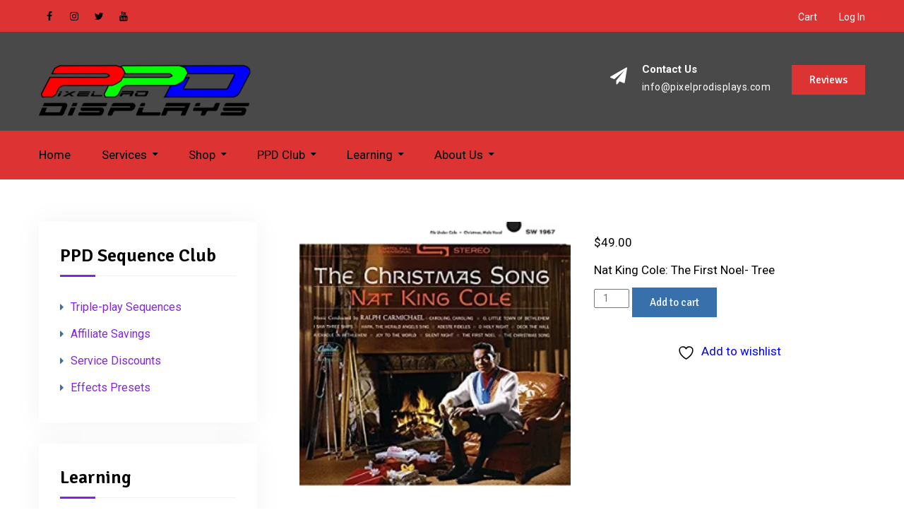

--- FILE ---
content_type: text/html; charset=UTF-8
request_url: https://pixelprodisplays.com/product/nat-king-cole-the-first-noel-tree/
body_size: 30339
content:
<!DOCTYPE html><html lang="en-US"><head>
	<meta name="facebook-domain-verification" content="ph1vdny8ftnz7nueh8240xr6wjxl54" />
			<meta charset="UTF-8">
		<meta name="viewport" content="width=device-width, initial-scale=1">
		<link rel="profile" href="https://gmpg.org/xfn/11">
		
					<script>document.documentElement.className = document.documentElement.className + ' yes-js js_active js'</script>
			<meta name='robots' content='index, follow, max-image-preview:large, max-snippet:-1, max-video-preview:-1' />

            <script data-no-defer="1" data-ezscrex="false" data-cfasync="false" data-pagespeed-no-defer data-cookieconsent="ignore">
                var ctPublicFunctions = {"_ajax_nonce":"fbe5bad2bd","_rest_nonce":"70edbf3651","_ajax_url":"\/wp-admin\/admin-ajax.php","_rest_url":"https:\/\/pixelprodisplays.com\/wp-json\/","data__cookies_type":"none","data__ajax_type":"rest","data__bot_detector_enabled":"1","data__frontend_data_log_enabled":1,"cookiePrefix":"","wprocket_detected":false,"host_url":"pixelprodisplays.com","text__ee_click_to_select":"Click to select the whole data","text__ee_original_email":"The complete one is","text__ee_got_it":"Got it","text__ee_blocked":"Blocked","text__ee_cannot_connect":"Cannot connect","text__ee_cannot_decode":"Can not decode email. Unknown reason","text__ee_email_decoder":"CleanTalk email decoder","text__ee_wait_for_decoding":"The magic is on the way!","text__ee_decoding_process":"Please wait a few seconds while we decode the contact data."}
            </script>
        
            <script data-no-defer="1" data-ezscrex="false" data-cfasync="false" data-pagespeed-no-defer data-cookieconsent="ignore">
                var ctPublic = {"_ajax_nonce":"fbe5bad2bd","settings__forms__check_internal":"0","settings__forms__check_external":"0","settings__forms__force_protection":"0","settings__forms__search_test":"1","settings__forms__wc_add_to_cart":"0","settings__data__bot_detector_enabled":"1","settings__sfw__anti_crawler":0,"blog_home":"https:\/\/pixelprodisplays.com\/","pixel__setting":"3","pixel__enabled":true,"pixel__url":null,"data__email_check_before_post":"1","data__email_check_exist_post":"1","data__cookies_type":"none","data__key_is_ok":true,"data__visible_fields_required":true,"wl_brandname":"Anti-Spam by CleanTalk","wl_brandname_short":"CleanTalk","ct_checkjs_key":"0dc231175640250fdbc75d7acda2aced9586d3be84f670c9e0c966353a7b88d3","emailEncoderPassKey":"642ee7e84fa4a09c9e14431f8d0bf312","bot_detector_forms_excluded":"W10=","advancedCacheExists":false,"varnishCacheExists":false,"wc_ajax_add_to_cart":true}
            </script>
        
	<!-- This site is optimized with the Yoast SEO plugin v26.8 - https://yoast.com/product/yoast-seo-wordpress/ -->
	<title>Nat King Cole: The First Noel- Tree - Pixel Pro Displays LLC</title>
	<link rel="canonical" href="https://pixelprodisplays.com/product/nat-king-cole-the-first-noel-tree/" />
	<meta property="og:locale" content="en_US" />
	<meta property="og:type" content="article" />
	<meta property="og:title" content="Nat King Cole: The First Noel- Tree - Pixel Pro Displays LLC" />
	<meta property="og:description" content="Nat King Cole: The First Noel- Tree" />
	<meta property="og:url" content="https://pixelprodisplays.com/product/nat-king-cole-the-first-noel-tree/" />
	<meta property="og:site_name" content="Pixel Pro Displays LLC" />
	<meta property="article:publisher" content="https://www.facebook.com/pixelprodisplays/" />
	<meta property="article:modified_time" content="2025-06-24T22:10:45+00:00" />
	<meta property="og:image" content="https://pixelprodisplays.com/wp-content/uploads/2023/03/51U8e8SAbL._UX358_FMwebp_QL85_.webp" />
	<meta property="og:image:width" content="358" />
	<meta property="og:image:height" content="358" />
	<meta property="og:image:type" content="image/webp" />
	<meta name="twitter:card" content="summary_large_image" />
	<meta name="twitter:site" content="@PixelProDisplay" />
	<meta name="twitter:label1" content="Est. reading time" />
	<meta name="twitter:data1" content="2 minutes" />
	<script type="application/ld+json" class="yoast-schema-graph">{"@context":"https://schema.org","@graph":[{"@type":"WebPage","@id":"https://pixelprodisplays.com/product/nat-king-cole-the-first-noel-tree/","url":"https://pixelprodisplays.com/product/nat-king-cole-the-first-noel-tree/","name":"Nat King Cole: The First Noel- Tree - Pixel Pro Displays LLC","isPartOf":{"@id":"https://pixelprodisplays.com/#website"},"primaryImageOfPage":{"@id":"https://pixelprodisplays.com/product/nat-king-cole-the-first-noel-tree/#primaryimage"},"image":{"@id":"https://pixelprodisplays.com/product/nat-king-cole-the-first-noel-tree/#primaryimage"},"thumbnailUrl":"https://pixelprodisplays.com/wp-content/uploads/2023/03/51U8e8SAbL._UX358_FMwebp_QL85_.webp","datePublished":"2023-03-16T02:14:32+00:00","dateModified":"2025-06-24T22:10:45+00:00","breadcrumb":{"@id":"https://pixelprodisplays.com/product/nat-king-cole-the-first-noel-tree/#breadcrumb"},"inLanguage":"en-US","potentialAction":[{"@type":"ReadAction","target":["https://pixelprodisplays.com/product/nat-king-cole-the-first-noel-tree/"]}]},{"@type":"ImageObject","inLanguage":"en-US","@id":"https://pixelprodisplays.com/product/nat-king-cole-the-first-noel-tree/#primaryimage","url":"https://pixelprodisplays.com/wp-content/uploads/2023/03/51U8e8SAbL._UX358_FMwebp_QL85_.webp","contentUrl":"https://pixelprodisplays.com/wp-content/uploads/2023/03/51U8e8SAbL._UX358_FMwebp_QL85_.webp","width":358,"height":358},{"@type":"BreadcrumbList","@id":"https://pixelprodisplays.com/product/nat-king-cole-the-first-noel-tree/#breadcrumb","itemListElement":[{"@type":"ListItem","position":1,"name":"Home","item":"https://pixelprodisplays.com/"},{"@type":"ListItem","position":2,"name":"Shop","item":"https://pixelprodisplays.com/shop/"},{"@type":"ListItem","position":3,"name":"Nat King Cole: The First Noel- Tree"}]},{"@type":"WebSite","@id":"https://pixelprodisplays.com/#website","url":"https://pixelprodisplays.com/","name":"Pixel Pro Displays LLC","description":"PPD delivers a fully customizable sound-sync pixel light sequence display technology","publisher":{"@id":"https://pixelprodisplays.com/#organization"},"potentialAction":[{"@type":"SearchAction","target":{"@type":"EntryPoint","urlTemplate":"https://pixelprodisplays.com/?s={search_term_string}"},"query-input":{"@type":"PropertyValueSpecification","valueRequired":true,"valueName":"search_term_string"}}],"inLanguage":"en-US"},{"@type":"Organization","@id":"https://pixelprodisplays.com/#organization","name":"Pixel Pro Displays LLC","url":"https://pixelprodisplays.com/","logo":{"@type":"ImageObject","inLanguage":"en-US","@id":"https://pixelprodisplays.com/#/schema/logo/image/","url":"https://wordpress-rw4w8o0gwcsg8sw8gs000cwo.pixelprodisplays.com/wp-content/uploads/2018/02/PPD_white.png","contentUrl":"https://wordpress-rw4w8o0gwcsg8sw8gs000cwo.pixelprodisplays.com/wp-content/uploads/2018/02/PPD_white.png","width":257,"height":100,"caption":"Pixel Pro Displays LLC"},"image":{"@id":"https://pixelprodisplays.com/#/schema/logo/image/"},"sameAs":["https://www.facebook.com/pixelprodisplays/","https://x.com/PixelProDisplay","https://www.instagram.com/pixelprodisplays/","https://www.youtube.com/channel/UCVxD7w-O4zZ4SDjQ5dLGqtw"]}]}</script>
	<!-- / Yoast SEO plugin. -->


<link rel='dns-prefetch' href='//fd.cleantalk.org' />
<link rel='dns-prefetch' href='//fonts.googleapis.com' />
<link rel="alternate" type="application/rss+xml" title="Pixel Pro Displays LLC &raquo; Feed" href="https://pixelprodisplays.com/feed/" />
<link rel="alternate" type="application/rss+xml" title="Pixel Pro Displays LLC &raquo; Comments Feed" href="https://pixelprodisplays.com/comments/feed/" />
<script type="text/javascript" id="wpp-js" src="https://pixelprodisplays.com/wp-content/plugins/wordpress-popular-posts/assets/js/wpp.min.js?ver=7.3.6" data-sampling="0" data-sampling-rate="100" data-api-url="https://pixelprodisplays.com/wp-json/wordpress-popular-posts" data-post-id="37881" data-token="70edbf3651" data-lang="0" data-debug="0"></script>
<link rel="alternate" type="application/rss+xml" title="Pixel Pro Displays LLC &raquo; Nat King Cole: The First Noel- Tree Comments Feed" href="https://pixelprodisplays.com/product/nat-king-cole-the-first-noel-tree/feed/" />
<link rel="alternate" title="oEmbed (JSON)" type="application/json+oembed" href="https://pixelprodisplays.com/wp-json/oembed/1.0/embed?url=https%3A%2F%2Fpixelprodisplays.com%2Fproduct%2Fnat-king-cole-the-first-noel-tree%2F" />
<link rel="alternate" title="oEmbed (XML)" type="text/xml+oembed" href="https://pixelprodisplays.com/wp-json/oembed/1.0/embed?url=https%3A%2F%2Fpixelprodisplays.com%2Fproduct%2Fnat-king-cole-the-first-noel-tree%2F&#038;format=xml" />
<style id='wp-img-auto-sizes-contain-inline-css' type='text/css'>
img:is([sizes=auto i],[sizes^="auto," i]){contain-intrinsic-size:3000px 1500px}
/*# sourceURL=wp-img-auto-sizes-contain-inline-css */
</style>
<link rel='stylesheet' id='wp-block-library-css' href='https://pixelprodisplays.com/wp-includes/css/dist/block-library/style.min.css' type='text/css' media='all' />
<style id='classic-theme-styles-inline-css' type='text/css'>
/*! This file is auto-generated */
.wp-block-button__link{color:#fff;background-color:#32373c;border-radius:9999px;box-shadow:none;text-decoration:none;padding:calc(.667em + 2px) calc(1.333em + 2px);font-size:1.125em}.wp-block-file__button{background:#32373c;color:#fff;text-decoration:none}
/*# sourceURL=/wp-includes/css/classic-themes.min.css */
</style>
<style id='auto-amazon-links-unit-style-inline-css' type='text/css'>
.aal-gutenberg-preview{max-height:400px;overflow:auto}

/*# sourceURL=https://pixelprodisplays.com/wp-content/plugins/amazon-auto-links/include/core/component/gutenberg/unit_block/build/style-index.css */
</style>
<link rel='stylesheet' id='jquery-selectBox-css' href='https://pixelprodisplays.com/wp-content/plugins/yith-woocommerce-wishlist/assets/css/jquery.selectBox.css' type='text/css' media='all' />
<link rel='stylesheet' id='woocommerce_prettyPhoto_css-css' href='//pixelprodisplays.com/wp-content/plugins/woocommerce/assets/css/prettyPhoto.css' type='text/css' media='all' />
<link rel='stylesheet' id='yith-wcwl-main-css' href='https://pixelprodisplays.com/wp-content/plugins/yith-woocommerce-wishlist/assets/css/style.css' type='text/css' media='all' />
<style id='yith-wcwl-main-inline-css' type='text/css'>
 :root { --color-add-to-wishlist-background: #333333; --color-add-to-wishlist-text: #FFFFFF; --color-add-to-wishlist-border: #333333; --color-add-to-wishlist-background-hover: #333333; --color-add-to-wishlist-text-hover: #FFFFFF; --color-add-to-wishlist-border-hover: #333333; --rounded-corners-radius: 16px; --add-to-cart-rounded-corners-radius: 16px; --color-headers-background: #F4F4F4; --feedback-duration: 3s } 
 :root { --color-add-to-wishlist-background: #333333; --color-add-to-wishlist-text: #FFFFFF; --color-add-to-wishlist-border: #333333; --color-add-to-wishlist-background-hover: #333333; --color-add-to-wishlist-text-hover: #FFFFFF; --color-add-to-wishlist-border-hover: #333333; --rounded-corners-radius: 16px; --add-to-cart-rounded-corners-radius: 16px; --color-headers-background: #F4F4F4; --feedback-duration: 3s } 
/*# sourceURL=yith-wcwl-main-inline-css */
</style>
<style id='global-styles-inline-css' type='text/css'>
:root{--wp--preset--aspect-ratio--square: 1;--wp--preset--aspect-ratio--4-3: 4/3;--wp--preset--aspect-ratio--3-4: 3/4;--wp--preset--aspect-ratio--3-2: 3/2;--wp--preset--aspect-ratio--2-3: 2/3;--wp--preset--aspect-ratio--16-9: 16/9;--wp--preset--aspect-ratio--9-16: 9/16;--wp--preset--color--black: #000000;--wp--preset--color--cyan-bluish-gray: #abb8c3;--wp--preset--color--white: #ffffff;--wp--preset--color--pale-pink: #f78da7;--wp--preset--color--vivid-red: #cf2e2e;--wp--preset--color--luminous-vivid-orange: #ff6900;--wp--preset--color--luminous-vivid-amber: #fcb900;--wp--preset--color--light-green-cyan: #7bdcb5;--wp--preset--color--vivid-green-cyan: #00d084;--wp--preset--color--pale-cyan-blue: #8ed1fc;--wp--preset--color--vivid-cyan-blue: #0693e3;--wp--preset--color--vivid-purple: #9b51e0;--wp--preset--gradient--vivid-cyan-blue-to-vivid-purple: linear-gradient(135deg,rgb(6,147,227) 0%,rgb(155,81,224) 100%);--wp--preset--gradient--light-green-cyan-to-vivid-green-cyan: linear-gradient(135deg,rgb(122,220,180) 0%,rgb(0,208,130) 100%);--wp--preset--gradient--luminous-vivid-amber-to-luminous-vivid-orange: linear-gradient(135deg,rgb(252,185,0) 0%,rgb(255,105,0) 100%);--wp--preset--gradient--luminous-vivid-orange-to-vivid-red: linear-gradient(135deg,rgb(255,105,0) 0%,rgb(207,46,46) 100%);--wp--preset--gradient--very-light-gray-to-cyan-bluish-gray: linear-gradient(135deg,rgb(238,238,238) 0%,rgb(169,184,195) 100%);--wp--preset--gradient--cool-to-warm-spectrum: linear-gradient(135deg,rgb(74,234,220) 0%,rgb(151,120,209) 20%,rgb(207,42,186) 40%,rgb(238,44,130) 60%,rgb(251,105,98) 80%,rgb(254,248,76) 100%);--wp--preset--gradient--blush-light-purple: linear-gradient(135deg,rgb(255,206,236) 0%,rgb(152,150,240) 100%);--wp--preset--gradient--blush-bordeaux: linear-gradient(135deg,rgb(254,205,165) 0%,rgb(254,45,45) 50%,rgb(107,0,62) 100%);--wp--preset--gradient--luminous-dusk: linear-gradient(135deg,rgb(255,203,112) 0%,rgb(199,81,192) 50%,rgb(65,88,208) 100%);--wp--preset--gradient--pale-ocean: linear-gradient(135deg,rgb(255,245,203) 0%,rgb(182,227,212) 50%,rgb(51,167,181) 100%);--wp--preset--gradient--electric-grass: linear-gradient(135deg,rgb(202,248,128) 0%,rgb(113,206,126) 100%);--wp--preset--gradient--midnight: linear-gradient(135deg,rgb(2,3,129) 0%,rgb(40,116,252) 100%);--wp--preset--font-size--small: 13px;--wp--preset--font-size--medium: 20px;--wp--preset--font-size--large: 36px;--wp--preset--font-size--x-large: 42px;--wp--preset--spacing--20: 0.44rem;--wp--preset--spacing--30: 0.67rem;--wp--preset--spacing--40: 1rem;--wp--preset--spacing--50: 1.5rem;--wp--preset--spacing--60: 2.25rem;--wp--preset--spacing--70: 3.38rem;--wp--preset--spacing--80: 5.06rem;--wp--preset--shadow--natural: 6px 6px 9px rgba(0, 0, 0, 0.2);--wp--preset--shadow--deep: 12px 12px 50px rgba(0, 0, 0, 0.4);--wp--preset--shadow--sharp: 6px 6px 0px rgba(0, 0, 0, 0.2);--wp--preset--shadow--outlined: 6px 6px 0px -3px rgb(255, 255, 255), 6px 6px rgb(0, 0, 0);--wp--preset--shadow--crisp: 6px 6px 0px rgb(0, 0, 0);}:where(.is-layout-flex){gap: 0.5em;}:where(.is-layout-grid){gap: 0.5em;}body .is-layout-flex{display: flex;}.is-layout-flex{flex-wrap: wrap;align-items: center;}.is-layout-flex > :is(*, div){margin: 0;}body .is-layout-grid{display: grid;}.is-layout-grid > :is(*, div){margin: 0;}:where(.wp-block-columns.is-layout-flex){gap: 2em;}:where(.wp-block-columns.is-layout-grid){gap: 2em;}:where(.wp-block-post-template.is-layout-flex){gap: 1.25em;}:where(.wp-block-post-template.is-layout-grid){gap: 1.25em;}.has-black-color{color: var(--wp--preset--color--black) !important;}.has-cyan-bluish-gray-color{color: var(--wp--preset--color--cyan-bluish-gray) !important;}.has-white-color{color: var(--wp--preset--color--white) !important;}.has-pale-pink-color{color: var(--wp--preset--color--pale-pink) !important;}.has-vivid-red-color{color: var(--wp--preset--color--vivid-red) !important;}.has-luminous-vivid-orange-color{color: var(--wp--preset--color--luminous-vivid-orange) !important;}.has-luminous-vivid-amber-color{color: var(--wp--preset--color--luminous-vivid-amber) !important;}.has-light-green-cyan-color{color: var(--wp--preset--color--light-green-cyan) !important;}.has-vivid-green-cyan-color{color: var(--wp--preset--color--vivid-green-cyan) !important;}.has-pale-cyan-blue-color{color: var(--wp--preset--color--pale-cyan-blue) !important;}.has-vivid-cyan-blue-color{color: var(--wp--preset--color--vivid-cyan-blue) !important;}.has-vivid-purple-color{color: var(--wp--preset--color--vivid-purple) !important;}.has-black-background-color{background-color: var(--wp--preset--color--black) !important;}.has-cyan-bluish-gray-background-color{background-color: var(--wp--preset--color--cyan-bluish-gray) !important;}.has-white-background-color{background-color: var(--wp--preset--color--white) !important;}.has-pale-pink-background-color{background-color: var(--wp--preset--color--pale-pink) !important;}.has-vivid-red-background-color{background-color: var(--wp--preset--color--vivid-red) !important;}.has-luminous-vivid-orange-background-color{background-color: var(--wp--preset--color--luminous-vivid-orange) !important;}.has-luminous-vivid-amber-background-color{background-color: var(--wp--preset--color--luminous-vivid-amber) !important;}.has-light-green-cyan-background-color{background-color: var(--wp--preset--color--light-green-cyan) !important;}.has-vivid-green-cyan-background-color{background-color: var(--wp--preset--color--vivid-green-cyan) !important;}.has-pale-cyan-blue-background-color{background-color: var(--wp--preset--color--pale-cyan-blue) !important;}.has-vivid-cyan-blue-background-color{background-color: var(--wp--preset--color--vivid-cyan-blue) !important;}.has-vivid-purple-background-color{background-color: var(--wp--preset--color--vivid-purple) !important;}.has-black-border-color{border-color: var(--wp--preset--color--black) !important;}.has-cyan-bluish-gray-border-color{border-color: var(--wp--preset--color--cyan-bluish-gray) !important;}.has-white-border-color{border-color: var(--wp--preset--color--white) !important;}.has-pale-pink-border-color{border-color: var(--wp--preset--color--pale-pink) !important;}.has-vivid-red-border-color{border-color: var(--wp--preset--color--vivid-red) !important;}.has-luminous-vivid-orange-border-color{border-color: var(--wp--preset--color--luminous-vivid-orange) !important;}.has-luminous-vivid-amber-border-color{border-color: var(--wp--preset--color--luminous-vivid-amber) !important;}.has-light-green-cyan-border-color{border-color: var(--wp--preset--color--light-green-cyan) !important;}.has-vivid-green-cyan-border-color{border-color: var(--wp--preset--color--vivid-green-cyan) !important;}.has-pale-cyan-blue-border-color{border-color: var(--wp--preset--color--pale-cyan-blue) !important;}.has-vivid-cyan-blue-border-color{border-color: var(--wp--preset--color--vivid-cyan-blue) !important;}.has-vivid-purple-border-color{border-color: var(--wp--preset--color--vivid-purple) !important;}.has-vivid-cyan-blue-to-vivid-purple-gradient-background{background: var(--wp--preset--gradient--vivid-cyan-blue-to-vivid-purple) !important;}.has-light-green-cyan-to-vivid-green-cyan-gradient-background{background: var(--wp--preset--gradient--light-green-cyan-to-vivid-green-cyan) !important;}.has-luminous-vivid-amber-to-luminous-vivid-orange-gradient-background{background: var(--wp--preset--gradient--luminous-vivid-amber-to-luminous-vivid-orange) !important;}.has-luminous-vivid-orange-to-vivid-red-gradient-background{background: var(--wp--preset--gradient--luminous-vivid-orange-to-vivid-red) !important;}.has-very-light-gray-to-cyan-bluish-gray-gradient-background{background: var(--wp--preset--gradient--very-light-gray-to-cyan-bluish-gray) !important;}.has-cool-to-warm-spectrum-gradient-background{background: var(--wp--preset--gradient--cool-to-warm-spectrum) !important;}.has-blush-light-purple-gradient-background{background: var(--wp--preset--gradient--blush-light-purple) !important;}.has-blush-bordeaux-gradient-background{background: var(--wp--preset--gradient--blush-bordeaux) !important;}.has-luminous-dusk-gradient-background{background: var(--wp--preset--gradient--luminous-dusk) !important;}.has-pale-ocean-gradient-background{background: var(--wp--preset--gradient--pale-ocean) !important;}.has-electric-grass-gradient-background{background: var(--wp--preset--gradient--electric-grass) !important;}.has-midnight-gradient-background{background: var(--wp--preset--gradient--midnight) !important;}.has-small-font-size{font-size: var(--wp--preset--font-size--small) !important;}.has-medium-font-size{font-size: var(--wp--preset--font-size--medium) !important;}.has-large-font-size{font-size: var(--wp--preset--font-size--large) !important;}.has-x-large-font-size{font-size: var(--wp--preset--font-size--x-large) !important;}
:where(.wp-block-post-template.is-layout-flex){gap: 1.25em;}:where(.wp-block-post-template.is-layout-grid){gap: 1.25em;}
:where(.wp-block-term-template.is-layout-flex){gap: 1.25em;}:where(.wp-block-term-template.is-layout-grid){gap: 1.25em;}
:where(.wp-block-columns.is-layout-flex){gap: 2em;}:where(.wp-block-columns.is-layout-grid){gap: 2em;}
:root :where(.wp-block-pullquote){font-size: 1.5em;line-height: 1.6;}
/*# sourceURL=global-styles-inline-css */
</style>
<link rel='stylesheet' id='cleantalk-public-css-css' href='https://pixelprodisplays.com/wp-content/plugins/cleantalk-spam-protect/css/cleantalk-public.min.css' type='text/css' media='all' />
<link rel='stylesheet' id='cleantalk-email-decoder-css-css' href='https://pixelprodisplays.com/wp-content/plugins/cleantalk-spam-protect/css/cleantalk-email-decoder.min.css' type='text/css' media='all' />
<link rel='stylesheet' id='photoswipe-css' href='https://pixelprodisplays.com/wp-content/plugins/woocommerce/assets/css/photoswipe/photoswipe.min.css' type='text/css' media='all' />
<link rel='stylesheet' id='photoswipe-default-skin-css' href='https://pixelprodisplays.com/wp-content/plugins/woocommerce/assets/css/photoswipe/default-skin/default-skin.min.css' type='text/css' media='all' />
<link rel='stylesheet' id='woocommerce-layout-css' href='https://pixelprodisplays.com/wp-content/plugins/woocommerce/assets/css/woocommerce-layout.css' type='text/css' media='all' />
<link rel='stylesheet' id='woocommerce-smallscreen-css' href='https://pixelprodisplays.com/wp-content/plugins/woocommerce/assets/css/woocommerce-smallscreen.css' type='text/css' media='only screen and (max-width: 768px)' />
<link rel='stylesheet' id='woocommerce-general-css' href='https://pixelprodisplays.com/wp-content/plugins/woocommerce/assets/css/woocommerce.css' type='text/css' media='all' />
<style id='woocommerce-inline-inline-css' type='text/css'>
.woocommerce form .form-row .required { visibility: visible; }
/*# sourceURL=woocommerce-inline-inline-css */
</style>
<link rel='stylesheet' id='amazon-auto-links-_common-css' href='https://pixelprodisplays.com/wp-content/plugins/amazon-auto-links/template/_common/style.min.css' type='text/css' media='all' />
<link rel='stylesheet' id='amazon-auto-links-list-css' href='https://pixelprodisplays.com/wp-content/plugins/amazon-auto-links/template/list/style.min.css' type='text/css' media='all' />
<link rel='stylesheet' id='amazon-auto-links-image-css' href='https://pixelprodisplays.com/wp-content/plugins/amazon-auto-links/template/image/style.min.css' type='text/css' media='all' />
<link rel='stylesheet' id='if-menu-site-css-css' href='https://pixelprodisplays.com/wp-content/plugins/if-menu/assets/if-menu-site.css' type='text/css' media='all' />
<link rel='stylesheet' id='wordpress-popular-posts-css-css' href='https://pixelprodisplays.com/wp-content/plugins/wordpress-popular-posts/assets/css/wpp.css' type='text/css' media='all' />
<link rel='stylesheet' id='woosb-frontend-css' href='https://pixelprodisplays.com/wp-content/plugins/woo-product-bundle-premium/assets/css/frontend.css' type='text/css' media='all' />
<link rel='stylesheet' id='font-awesome-css' href='https://pixelprodisplays.com/wp-content/plugins/elementor/assets/lib/font-awesome/css/font-awesome.min.css' type='text/css' media='all' />
<style id='font-awesome-inline-css' type='text/css'>
[data-font="FontAwesome"]:before {font-family: 'FontAwesome' !important;content: attr(data-icon) !important;speak: none !important;font-weight: normal !important;font-variant: normal !important;text-transform: none !important;line-height: 1 !important;font-style: normal !important;-webkit-font-smoothing: antialiased !important;-moz-osx-font-smoothing: grayscale !important;}
/*# sourceURL=font-awesome-inline-css */
</style>
<link rel='stylesheet' id='education-mind-google-fonts-css' href='https://fonts.googleapis.com/css?family=Signika%3A100%2C300%2C400%2C500%2C600%2C700%7CRoboto%3A100%2C300%2C400%2C500%2C600%2C700&#038;subset=latin%2Clatin-ext' type='text/css' media='all' />
<link rel='stylesheet' id='jquery-sidr-css' href='https://pixelprodisplays.com/wp-content/themes/education-mind-pro/vendors/sidr/css/jquery.sidr.dark.min.css' type='text/css' media='all' />
<link rel='stylesheet' id='jquery-slick-css' href='https://pixelprodisplays.com/wp-content/themes/education-mind-pro/vendors/slick/slick.min.css' type='text/css' media='all' />
<link rel='stylesheet' id='education-mind-style-css' href='https://pixelprodisplays.com/wp-content/themes/education-mind-pro/style.css' type='text/css' media='all' />
<link rel='stylesheet' id='wc-ppcp-style-css' href='https://pixelprodisplays.com/wp-content/plugins/pymntpl-paypal-woocommerce/build/css/styles.css' type='text/css' media='all' />
<link rel='stylesheet' id='wcfm_product_multivendor_css-css' href='https://pixelprodisplays.com/wp-content/plugins/wc-multivendor-marketplace/assets/css/product_multivendor/wcfmmp-style-product-multivendor.css' type='text/css' media='all' />
<link rel='stylesheet' id='dashicons-css' href='https://pixelprodisplays.com/wp-includes/css/dashicons.min.css' type='text/css' media='all' />
<style id='dashicons-inline-css' type='text/css'>
[data-font="Dashicons"]:before {font-family: 'Dashicons' !important;content: attr(data-icon) !important;speak: none !important;font-weight: normal !important;font-variant: normal !important;text-transform: none !important;line-height: 1 !important;font-style: normal !important;-webkit-font-smoothing: antialiased !important;-moz-osx-font-smoothing: grayscale !important;}
/*# sourceURL=dashicons-inline-css */
</style>
<link rel='stylesheet' id='wp-pointer-css' href='https://pixelprodisplays.com/wp-includes/css/wp-pointer.min.css' type='text/css' media='all' />
<link rel='stylesheet' id='jquery-ui-style-css' href='https://pixelprodisplays.com/wp-content/plugins/woocommerce/assets/css/jquery-ui/jquery-ui.min.css' type='text/css' media='all' />
<link rel='stylesheet' id='wcfm_fa_icon_css-css' href='https://pixelprodisplays.com/wp-content/plugins/wc-frontend-manager/assets/fonts/font-awesome/css/wcfmicon.min.css' type='text/css' media='all' />
<link rel='stylesheet' id='wcfm_core_css-css' href='https://pixelprodisplays.com/wp-content/plugins/wc-frontend-manager/assets/css/min/wcfm-style-core.css' type='text/css' media='all' />
<link rel='stylesheet' id='wcfmmp_product_css-css' href='https://pixelprodisplays.com/wp-content/plugins/wc-multivendor-marketplace/assets/css/min/store/wcfmmp-style-product.css' type='text/css' media='all' />
<link rel='stylesheet' id='ws-plugin--s2member-css' href='https://pixelprodisplays.com/wp-content/plugins/s2member/s2member-o.php?ws_plugin__s2member_css=1&#038;qcABC=1' type='text/css' media='all' />
<script type="text/javascript" src="https://pixelprodisplays.com/wp-includes/js/jquery/jquery.min.js" id="jquery-core-js"></script>
<script type="text/javascript" src="https://pixelprodisplays.com/wp-includes/js/jquery/jquery-migrate.min.js" id="jquery-migrate-js"></script>
<script type="text/javascript" src="https://pixelprodisplays.com/wp-content/plugins/cleantalk-spam-protect/js/apbct-public-bundle.min.js" id="apbct-public-bundle.min-js-js"></script>
<script type="text/javascript" src="https://fd.cleantalk.org/ct-bot-detector-wrapper.js" id="ct_bot_detector-js" defer="defer" data-wp-strategy="defer"></script>
<script type="text/javascript" src="https://pixelprodisplays.com/wp-content/plugins/woocommerce/assets/js/jquery-blockui/jquery.blockUI.min.js" id="wc-jquery-blockui-js" defer="defer" data-wp-strategy="defer"></script>
<script type="text/javascript" id="wc-add-to-cart-js-extra">
/* <![CDATA[ */
var wc_add_to_cart_params = {"ajax_url":"/wp-admin/admin-ajax.php","wc_ajax_url":"/?wc-ajax=%%endpoint%%","i18n_view_cart":"View cart","cart_url":"https://pixelprodisplays.com/cart-4/","is_cart":"","cart_redirect_after_add":"yes"};
//# sourceURL=wc-add-to-cart-js-extra
/* ]]> */
</script>
<script type="text/javascript" src="https://pixelprodisplays.com/wp-content/plugins/woocommerce/assets/js/frontend/add-to-cart.min.js" id="wc-add-to-cart-js" defer="defer" data-wp-strategy="defer"></script>
<script type="text/javascript" src="https://pixelprodisplays.com/wp-content/plugins/woocommerce/assets/js/photoswipe/photoswipe.min.js" id="wc-photoswipe-js" defer="defer" data-wp-strategy="defer"></script>
<script type="text/javascript" src="https://pixelprodisplays.com/wp-content/plugins/woocommerce/assets/js/photoswipe/photoswipe-ui-default.min.js" id="wc-photoswipe-ui-default-js" defer="defer" data-wp-strategy="defer"></script>
<script type="text/javascript" id="wc-single-product-js-extra">
/* <![CDATA[ */
var wc_single_product_params = {"i18n_required_rating_text":"Please select a rating","i18n_rating_options":["1 of 5 stars","2 of 5 stars","3 of 5 stars","4 of 5 stars","5 of 5 stars"],"i18n_product_gallery_trigger_text":"View full-screen image gallery","review_rating_required":"yes","flexslider":{"rtl":false,"animation":"slide","smoothHeight":true,"directionNav":false,"controlNav":"thumbnails","slideshow":false,"animationSpeed":500,"animationLoop":false,"allowOneSlide":false},"zoom_enabled":"","zoom_options":[],"photoswipe_enabled":"1","photoswipe_options":{"shareEl":false,"closeOnScroll":false,"history":false,"hideAnimationDuration":0,"showAnimationDuration":0},"flexslider_enabled":""};
//# sourceURL=wc-single-product-js-extra
/* ]]> */
</script>
<script type="text/javascript" src="https://pixelprodisplays.com/wp-content/plugins/woocommerce/assets/js/frontend/single-product.min.js" id="wc-single-product-js" defer="defer" data-wp-strategy="defer"></script>
<script type="text/javascript" src="https://pixelprodisplays.com/wp-content/plugins/woocommerce/assets/js/js-cookie/js.cookie.min.js" id="wc-js-cookie-js" defer="defer" data-wp-strategy="defer"></script>
<script type="text/javascript" id="woocommerce-js-extra">
/* <![CDATA[ */
var woocommerce_params = {"ajax_url":"/wp-admin/admin-ajax.php","wc_ajax_url":"/?wc-ajax=%%endpoint%%","i18n_password_show":"Show password","i18n_password_hide":"Hide password"};
//# sourceURL=woocommerce-js-extra
/* ]]> */
</script>
<script type="text/javascript" src="https://pixelprodisplays.com/wp-content/plugins/woocommerce/assets/js/frontend/woocommerce.min.js" id="woocommerce-js" defer="defer" data-wp-strategy="defer"></script>
<link rel="https://api.w.org/" href="https://pixelprodisplays.com/wp-json/" /><link rel="alternate" title="JSON" type="application/json" href="https://pixelprodisplays.com/wp-json/wp/v2/product/37881" /><link rel="EditURI" type="application/rsd+xml" title="RSD" href="https://pixelprodisplays.com/xmlrpc.php?rsd" />
<meta name="generator" content="WordPress 6.9" />
<meta name="generator" content="WooCommerce 10.4.3" />
<link rel='shortlink' href='https://pixelprodisplays.com/?p=37881' />
<style type='text/css' id='amazon-auto-links-button-css' data-version='5.4.3'>.amazon-auto-links-button.amazon-auto-links-button-default { background-image: -webkit-linear-gradient(top, #4997e5, #3f89ba);background-image: -moz-linear-gradient(top, #4997e5, #3f89ba);background-image: -ms-linear-gradient(top, #4997e5, #3f89ba);background-image: -o-linear-gradient(top, #4997e5, #3f89ba);background-image: linear-gradient(to bottom, #4997e5, #3f89ba);-webkit-border-radius: 4px;-moz-border-radius: 4px;border-radius: 4px;margin-left: auto;margin-right: auto;text-align: center;white-space: nowrap;color: #ffffff;font-size: 13px;text-shadow: 0 0 transparent;width: 100px;padding: 7px 8px 8px 8px;background: #3498db;border: solid #6891a5 1px;text-decoration: none;}.amazon-auto-links-button.amazon-auto-links-button-default:hover {background: #3cb0fd;background-image: -webkit-linear-gradient(top, #3cb0fd, #3498db);background-image: -moz-linear-gradient(top, #3cb0fd, #3498db);background-image: -ms-linear-gradient(top, #3cb0fd, #3498db);background-image: -o-linear-gradient(top, #3cb0fd, #3498db);background-image: linear-gradient(to bottom, #3cb0fd, #3498db);text-decoration: none;}.amazon-auto-links-button.amazon-auto-links-button-default > a {color: inherit; border-bottom: none;text-decoration: none; }.amazon-auto-links-button.amazon-auto-links-button-default > a:hover {color: inherit;}.amazon-auto-links-button > a, .amazon-auto-links-button > a:hover {-webkit-box-shadow: none;box-shadow: none;color: inherit;}div.amazon-auto-links-button {line-height: 1.3; }button.amazon-auto-links-button {white-space: nowrap;}.amazon-auto-links-button-link {text-decoration: none;}.amazon-auto-links-button-31990 { display: block; margin-right: auto; margin-left: auto; position: relative; width: 176px; height: 28px; } .amazon-auto-links-button-31990 > img { height: unset; max-width: 100%; max-height: 100%; margin-right: auto; margin-left: auto; display: block; position: absolute; top: 50%; left: 50%; -ms-transform: translate(-50%, -50%); transform: translate(-50%, -50%); }.amazon-auto-links-button-31991 { display: block; margin-right: auto; margin-left: auto; position: relative; width: 148px; height: 79px; transform: scale(0.98); } .amazon-auto-links-button-31991:hover { transform: scale(1.0); } .amazon-auto-links-button-31991 > img { height: unset; max-width: 100%; max-height: 100%; margin-right: auto; margin-left: auto; display: block; position: absolute; top: 50%; left: 50%; -ms-transform: translate(-50%, -50%); transform: translate(-50%, -50%); } .amazon-auto-links-button-31991 > img:hover { filter: alpha(opacity=70); opacity: 0.7; }.amazon-auto-links-button-31986 { margin-right: auto; margin-left: auto; white-space: nowrap; text-align: center; display: inline-flex; justify-content: space-around; font-size: 13px; color: #ffffff; font-weight: 400; padding-top: 8px; padding-right: 16px; padding-bottom: 8px; padding-left: 16px; border-radius: 4px; border-color: #1f628d; border-width: 1px; background-color: #4997e5; transform: scale(0.98); border-style: none; background-solid: solid; } .amazon-auto-links-button-31986 * { box-sizing: border-box; } .amazon-auto-links-button-31986 .button-icon { margin-right: auto; margin-left: auto; display: none; height: auto; border: solid 0; } .amazon-auto-links-button-31986 .button-icon > i { display: inline-block; width: 100%; height: 100%; } .amazon-auto-links-button-31986 .button-icon-left { display: inline-flex; background-color: transparent; border-color: transparent; padding: 0px; margin: 0px; min-height: 17px; min-width: 17px; padding-top: 0px; padding-right: 0px; padding-bottom: 0px; padding-left: 0px; } .amazon-auto-links-button-31986 .button-icon-left > i { background-color: #ffffff; background-size: contain; background-position: center; background-repeat: no-repeat; -webkit-mask-image: url('https://wordpress-rw4w8o0gwcsg8sw8gs000cwo.pixelprodisplays.com/wp-content/plugins/amazon-auto-links/include/core/component/button/asset/image/icon/cart.svg'); mask-image: url('https://wordpress-rw4w8o0gwcsg8sw8gs000cwo.pixelprodisplays.com/wp-content/plugins/amazon-auto-links/include/core/component/button/asset/image/icon/cart.svg'); -webkit-mask-position: center center; mask-position: center center; -webkit-mask-repeat: no-repeat; mask-repeat: no-repeat; } .amazon-auto-links-button-31986 .button-label { margin-top: 0px; margin-right: 8px; margin-bottom: 0px; margin-left: 8px; } .amazon-auto-links-button-31986 > * { align-items: center; display: inline-flex; vertical-align: middle; } .amazon-auto-links-button-31986:hover { transform: scale(1.0); filter: alpha(opacity=70); opacity: 0.7; }.amazon-auto-links-button-31987 { margin-right: auto; margin-left: auto; white-space: nowrap; text-align: center; display: inline-flex; justify-content: space-around; font-size: 13px; color: #ffffff; font-weight: 400; padding-top: 8px; padding-right: 16px; padding-bottom: 8px; padding-left: 16px; border-radius: 0px; border-color: #1f628d; border-width: 1px; background-color: #0a0101; transform: scale(0.98); border-style: none; background-solid: solid; } .amazon-auto-links-button-31987 * { box-sizing: border-box; } .amazon-auto-links-button-31987 .button-icon { margin-right: auto; margin-left: auto; display: none; height: auto; border: solid 0; } .amazon-auto-links-button-31987 .button-icon > i { display: inline-block; width: 100%; height: 100%; } .amazon-auto-links-button-31987 .button-icon-left { display: inline-flex; background-color: transparent; border-color: transparent; padding: 0px; margin: 0px; min-height: 17px; min-width: 17px; padding-top: 0px; padding-right: 0px; padding-bottom: 0px; padding-left: 0px; } .amazon-auto-links-button-31987 .button-icon-left > i { background-color: #ffffff; background-size: contain; background-position: center; background-repeat: no-repeat; -webkit-mask-image: url('https://wordpress-rw4w8o0gwcsg8sw8gs000cwo.pixelprodisplays.com/wp-content/plugins/amazon-auto-links/include/core/component/button/asset/image/icon/cart.svg'); mask-image: url('https://wordpress-rw4w8o0gwcsg8sw8gs000cwo.pixelprodisplays.com/wp-content/plugins/amazon-auto-links/include/core/component/button/asset/image/icon/cart.svg'); -webkit-mask-position: center center; mask-position: center center; -webkit-mask-repeat: no-repeat; mask-repeat: no-repeat; } .amazon-auto-links-button-31987 .button-icon-right { display: inline-flex; background-color: #ffffff; border-color: transparent; margin: 0px; min-height: 17px; min-width: 17px; border-radius: 10px; padding-top: 0px; padding-right: 0px; padding-bottom: 0px; padding-left: 2px; } .amazon-auto-links-button-31987 .button-icon-right > i { background-color: #000000; background-size: contain; background-position: center; background-repeat: no-repeat; -webkit-mask-image: url('https://wordpress-rw4w8o0gwcsg8sw8gs000cwo.pixelprodisplays.com/wp-content/plugins/amazon-auto-links/include/core/component/button/asset/image/icon/controls-play.svg'); mask-image: url('https://wordpress-rw4w8o0gwcsg8sw8gs000cwo.pixelprodisplays.com/wp-content/plugins/amazon-auto-links/include/core/component/button/asset/image/icon/controls-play.svg'); -webkit-mask-position: center center; mask-position: center center; -webkit-mask-repeat: no-repeat; mask-repeat: no-repeat; } .amazon-auto-links-button-31987 .button-label { margin-top: 0px; margin-right: 16px; margin-bottom: 0px; margin-left: 16px; } .amazon-auto-links-button-31987 > * { align-items: center; display: inline-flex; vertical-align: middle; } .amazon-auto-links-button-31987:hover { transform: scale(1.0); filter: alpha(opacity=70); opacity: 0.7; }.amazon-auto-links-button-31988 { margin-right: auto; margin-left: auto; white-space: nowrap; text-align: center; display: inline-flex; justify-content: space-around; font-size: 13px; color: #000000; font-weight: 500; padding-top: 8px; padding-right: 16px; padding-bottom: 8px; padding-left: 16px; border-radius: 19px; border-color: #e8b500; border-width: 1px; background-color: #ffd814; transform: scale(0.98); border-style: solid; background-solid: solid; } .amazon-auto-links-button-31988 * { box-sizing: border-box; } .amazon-auto-links-button-31988 .button-icon { margin-right: auto; margin-left: auto; display: none; height: auto; border: solid 0; } .amazon-auto-links-button-31988 .button-icon > i { display: inline-block; width: 100%; height: 100%; } .amazon-auto-links-button-31988 .button-label { margin-top: 0px; margin-right: 32px; margin-bottom: 0px; margin-left: 32px; } .amazon-auto-links-button-31988 > * { align-items: center; display: inline-flex; vertical-align: middle; } .amazon-auto-links-button-31988:hover { transform: scale(1.0); filter: alpha(opacity=70); opacity: 0.7; }.amazon-auto-links-button-31989 { margin-right: auto; margin-left: auto; white-space: nowrap; text-align: center; display: inline-flex; justify-content: space-around; font-size: 13px; color: #000000; font-weight: 500; padding: 3px; border-radius: 4px; border-color: #c89411 #b0820f #99710d; border-width: 1px; background-color: #ecb21f; transform: scale(0.98); border-style: solid; background-image: linear-gradient(to bottom,#f8e3ad,#eeba37); } .amazon-auto-links-button-31989 * { box-sizing: border-box; } .amazon-auto-links-button-31989 .button-icon { margin-right: auto; margin-left: auto; display: none; height: auto; border: solid 0; } .amazon-auto-links-button-31989 .button-icon > i { display: inline-block; width: 100%; height: 100%; } .amazon-auto-links-button-31989 .button-icon-left { display: inline-flex; background-color: #2d2d2d; border-width: 1px; border-color: #0a0a0a; border-radius: 2px; margin: 0px; padding-top: 2px; padding-right: 2px; padding-bottom: 3px; padding-left: 2px; min-width: 25px; min-height: 25px; } .amazon-auto-links-button-31989 .button-icon-left > i { background-color: #ffffff; background-size: contain; background-position: center; background-repeat: no-repeat; -webkit-mask-image: url('https://wordpress-rw4w8o0gwcsg8sw8gs000cwo.pixelprodisplays.com/wp-content/plugins/amazon-auto-links/include/core/component/button/asset/image/icon/cart.svg'); mask-image: url('https://wordpress-rw4w8o0gwcsg8sw8gs000cwo.pixelprodisplays.com/wp-content/plugins/amazon-auto-links/include/core/component/button/asset/image/icon/cart.svg'); -webkit-mask-position: center center; mask-position: center center; -webkit-mask-repeat: no-repeat; mask-repeat: no-repeat; } .amazon-auto-links-button-31989 .button-label { margin-top: 0px; margin-right: 32px; margin-bottom: 0px; margin-left: 32px; } .amazon-auto-links-button-31989 > * { align-items: center; display: inline-flex; vertical-align: middle; } .amazon-auto-links-button-31989:hover { transform: scale(1.0); filter: alpha(opacity=70); opacity: 0.7; }.amazon-auto-links-button.amazon-auto-links-button-14707 {background: #4997e5;background-image: -webkit-linear-gradient(top, #4997e5, #3f89ba);background-image: -moz-linear-gradient(top, #4997e5, #3f89ba);background-image: -ms-linear-gradient(top, #4997e5, #3f89ba);background-image: -o-linear-gradient(top, #4997e5, #3f89ba);background-image: linear-gradient(to bottom, #4997e5, #3f89ba);-webkit-border-radius: 4;-moz-border-radius: 4;border-radius: 4px;margin-left: auto;margin-right: auto;text-align: center;white-space: nowrap;color: #ffffff;font-size: 13px;text-shadow-color: transparent;width: 100px;box-shadow-color: #666666;padding: 7px 8px 8px 8px;background: #3498db;border: solid #6891a5 1px;text-decoration: none;}.amazon-auto-links-button.amazon-auto-links-button-14707:hover {background: #3cb0fd;background-image: -webkit-linear-gradient(top, #3cb0fd, #3498db);background-image: -moz-linear-gradient(top, #3cb0fd, #3498db);background-image: -ms-linear-gradient(top, #3cb0fd, #3498db);background-image: -o-linear-gradient(top, #3cb0fd, #3498db);background-image: linear-gradient(to bottom, #3cb0fd, #3498db);text-decoration: none;}.amazon-auto-links-button.amazon-auto-links-button-14707 > a {color: inherit; border-bottom: none;text-decoration: none;}.amazon-auto-links-button.amazon-auto-links-button-14707 > a:hover {color: inherit;}</style>            <style id="wpp-loading-animation-styles">@-webkit-keyframes bgslide{from{background-position-x:0}to{background-position-x:-200%}}@keyframes bgslide{from{background-position-x:0}to{background-position-x:-200%}}.wpp-widget-block-placeholder,.wpp-shortcode-placeholder{margin:0 auto;width:60px;height:3px;background:#dd3737;background:linear-gradient(90deg,#dd3737 0%,#571313 10%,#dd3737 100%);background-size:200% auto;border-radius:3px;-webkit-animation:bgslide 1s infinite linear;animation:bgslide 1s infinite linear}</style>
            	<noscript><style>.woocommerce-product-gallery{ opacity: 1 !important; }</style></noscript>
	<meta name="generator" content="Elementor 3.34.2; features: e_font_icon_svg, additional_custom_breakpoints; settings: css_print_method-external, google_font-enabled, font_display-auto">
			<style>
				.e-con.e-parent:nth-of-type(n+4):not(.e-lazyloaded):not(.e-no-lazyload),
				.e-con.e-parent:nth-of-type(n+4):not(.e-lazyloaded):not(.e-no-lazyload) * {
					background-image: none !important;
				}
				@media screen and (max-height: 1024px) {
					.e-con.e-parent:nth-of-type(n+3):not(.e-lazyloaded):not(.e-no-lazyload),
					.e-con.e-parent:nth-of-type(n+3):not(.e-lazyloaded):not(.e-no-lazyload) * {
						background-image: none !important;
					}
				}
				@media screen and (max-height: 640px) {
					.e-con.e-parent:nth-of-type(n+2):not(.e-lazyloaded):not(.e-no-lazyload),
					.e-con.e-parent:nth-of-type(n+2):not(.e-lazyloaded):not(.e-no-lazyload) * {
						background-image: none !important;
					}
				}
			</style>
			<link rel="icon" href="https://pixelprodisplays.com/wp-content/uploads/2019/02/cropped-SiteMarker-1-32x32.png" sizes="32x32" />
<link rel="icon" href="https://pixelprodisplays.com/wp-content/uploads/2019/02/cropped-SiteMarker-1-192x192.png" sizes="192x192" />
<link rel="apple-touch-icon" href="https://pixelprodisplays.com/wp-content/uploads/2019/02/cropped-SiteMarker-1-180x180.png" />
<meta name="msapplication-TileImage" content="https://pixelprodisplays.com/wp-content/uploads/2019/02/cropped-SiteMarker-1-270x270.png" />
<style type="text/css">a,a:visited{color:#8224e3}
#sidebar-front-page-widget-area .widget-title:after,.education_mind_widget_services .service-block-inner > a:hover,.education_mind_widget_features .features-block-icon:hover{background-color:#8224e3}
a:hover,.resources-list ul li::before{color:#939393}
h3.intro-title{border-color:#939393}
h1,h2,h3,h4,h5,h6{color:#000000}
#sidebar-front-page-widget-area a.button,a.cta-button-primary,.comment-reply-link,button, input[type="button"], input[type="reset"], input[type="submit"],#infinite-handle span button,a.custom-button, a.custom-button:visited,.right-head a.custom-button,.right-head a.custom-button{background-color:#dd3333}
#sidebar-front-page-widget-area a.button:hover,#infinite-handle span:hover,.search-box > a:hover,a.button:hover,a.links-btn:hover::after,.search-form .search-submit:hover,a.cta-button-primary:hover,a.comment-reply-link:hover,.comment-reply-link:hover,button:hover, input[type="button"]:hover, input[type="reset"]:hover, input[type="submit"]:hover,#infinite-handle span button,a.custom-button:hover, a.custom-button:active, a.custom-button:focus,.right-head a.custom-button:hover{background-color:#dd5858}
#tophead,.header-layout-2 #header-nav {background-color:#dd3333}
#tophead  .education_mind_widget_social ul li a::before,tophead #quick-contact li::before,.header-layout-2 #quick-contact li::before{color:#000000}
.header-layout-2 a.quick-menu-icon{background-color:#000000}
#tophead,tophead #quick-contact li,.header-layout-2 #quick-contact li{color:#ffffff}
#tophead a,#header-nav ul li a,.header-layout-2 #quick-contact li a{color:#ffffff}
#masthead, #main-nav ul ul {background-color:#494949}
.site-title > a{color:#ffffff}
.site-title > a:hover{color:#dd3333}
.site-description{color:#ffffff}
.right-head #quick-contact li::before{color:#ffffff}
.right-head  a,.header-layout-2  .header-search-box > a{color:#ffffff}
.right-head  .cart-section span.cart-value{background-color:#ffffff}
.header-layout-2  .header-search-box > a{border-color:#ffffff}
.right-head a:hover,.header-layout-2  .header-search-box > a:hover{color:#595959}
.right-head{color:#ffffff}
#main-nav,#main-nav ul ul{background-color:#dd3333}
#main-nav ul li a{color:#000000}
.main-navigation ul li.menu-item-has-children > a::after, .main-navigation ul li.page_item_has_children > a::after,.header-layout-2 .main-navigation ul li.menu-item-has-children > a::after, .header-layout-2 .main-navigation ul li.page_item_has_children > a::after{border-top-color:#000000}
.main-navigation ul li li.menu-item-has-children > a::after, .main-navigation ul li li.page_item_has_children > a::after,.header-layout-2 .main-navigation ul li li.menu-item-has-children > a::after, .header-layout-2 .main-navigation ul li li.page_item_has_children > a::after{border-left-color:#000000}
#main-nav ul li > a:hover,#main-nav li.current-menu-item > a, #main-nav li.current_page_item > a,#main-nav ul li:hover > a,a.cart-contents:hover,.header-search-box > a:hover{color:#000000}
#main-slider .cycle-prev, #main-slider .cycle-next{color:#444444}
#main-slider .cycle-prev, #main-slider .cycle-next{background-color:#dd3333}
#main-slider .cycle-prev:hover, #main-slider .cycle-next:hover{background-color:#dd5252}
#main-slider .pager-box:hover,#main-slider .pager-box.cycle-pager-active{background-color:#dd3333}
#main-slider .slider-buttons a.button-primary{background-color:#dd3333}
#main-slider .slider-buttons a:hover,#main-slider .slider-buttons a.button-primary:hover{background-color:#232323}
#main-slider .slider-buttons a:hover{border-color:#232323}
#primary,#primary .entry-content p {color:#000000}
.blog article.hentry, .archive article.hentry,#primary .site-main article .entry-title {border-color:#000000}
#primary a{color:#0000ff}
#primary .site-main article .entry-title::after{background-color:#0000ff}
#primary  a:hover{color:#000080}
#primary .entry-meta > span a,#primary .entry-footer > span a{color:#000000}
#content .entry-meta > span a:hover,#content  .entry-footer > span a:hover{color:#3f3f3b}
#content .entry-meta > span::before,#content  .entry-footer > span::before{color:#000000}
.sidebar .widget-title{color:#000000}
.sidebar a{color:#8224e3}
.sidebar .widget-title:after{background-color:#8224e3}
#sidebar-front-page-widget-area .widget-title{color:#dd3333}
#sidebar-front-page-widget-area .widget-title:after{background-color:#dd3333}
#sidebar-front-page-widget-area .subtitle {color:#000000}
#sidebar-front-page-widget-area a{color:#000000}
{background-color:#000000}
#sidebar-front-page-widget-area a:hover, .resources-list ul li::before{color:#c6c6c6}
.education_mind_widget_features .features-block-icon:hover,#sidebar-front-page-widget-area .education_mind_widget_services .service-block-inner > a:hover{background-color:#c6c6c6}
h3.intro-title{border-color:#c6c6c6}
#colophon{background-color:#dd3333}
#colophon{color:#ffffff}
#colophon a{color:#ffffff}
#colophon a:hover{color:#ffb2b2}
#btn-scrollup i.fa{color:#ffffff}
#btn-scrollup:hover i{color:#dd3333}
#btn-scrollup{background-color:#dd3333}
#btn-scrollup:hover{background-color:#dd4949}
#content .post-navigation a,#content .posts-navigation a,.navigation.pagination .nav-links .page-numbers{color:#7100e2}
#content .post-navigation a:hover,#content .posts-navigation a:hover,.navigation.pagination .nav-links .page-numbers.current,.navigation.pagination .nav-links a.page-numbers:hover{color:#b485e2}
#custom-header a,#breadcrumb li a{color:#8224e3}
#footer-widgets{background-color:#383838}
#footer-widgets .widget-title{color:#5b5957}
#footer-widgets {color:#ffffff}
#footer-widgets a{color:#ffffff}
#footer-widgets h3.widget-title::after{background-color:#ffffff}
#footer-widgets{border-color:#ffffff}
#footer-widgets a:hover{color:#ffffff}
</style>		<style type="text/css" id="wp-custom-css">
			#custom-header {
  display: none;
}

.product_meta {
  display: none;
}

/* =============== SAFE, LOCAL STYLES ONLY =============== */
.ppd-cat { display: block; margin-bottom: 1rem; }  /* local spacing */

/* Top row: 3 across */
.ppd-cat .instr-row {
  display: flex;
  gap: 12px;
  align-items: flex-start;
  margin-bottom: 14px;
}
.ppd-cat .instr-item { flex: 1 1 0; overflow: hidden; }

/* Show only the oEmbed preview (hide duplicate link/excerpt lines) */
.ppd-cat .instr-item blockquote.wp-embedded-content,
.ppd-cat .instr-item .wp-embed-excerpt,
.ppd-cat .instr-item .wp-embed-heading,
.ppd-cat .instr-item .wp-embed-title { display: none !important; }

.ppd-cat .instr-item iframe.wp-embedded-content,
.ppd-cat .instr-item .wp-embedded-content {
  width: 100% !important;
  height: 230px !important; /* tweak 210–260 if you like */
  display: block !important;
  max-width: 100% !important;
}

/* Link list: plain stacked links */
.ppd-cat .link-list { display: block; }
.ppd-cat .link-list p { margin: 8px 0; }
.ppd-cat .link-list a {
  text-decoration: underline;
  background: none;
  padding: 0;
  border-radius: 0;
  display: inline;
  color: #005fa3;
}

/* Mobile wrapping for the top row only */
@media (max-width: 900px) {
  .ppd-cat .instr-row { flex-wrap: wrap; }
  .ppd-cat .instr-item { flex: 0 0 calc(50% - 6px); }
}
@media (max-width: 560px) {
  .ppd-cat .instr-item { flex: 0 0 100%; }
}

}
		</style>
		</head>

<body class="wp-singular product-template-default single single-product postid-37881 wp-custom-logo wp-theme-education-mind-pro theme-education-mind-pro woocommerce woocommerce-page woocommerce-no-js group-blog site-layout-fluid header-layout-1 global-layout-left-sidebar enabled-sticky-primary-menu wcfm-theme-education-mind-pro elementor-default elementor-kit-28582">

	<div id="page" class="hfeed site"><a class="skip-link screen-reader-text" href="#content">Skip to content</a>		<div class="mobile-nav-wrap">
			<a id="mobile-trigger" href="#mob-menu"><i class="fa fa-list-ul" aria-hidden="true"></i><span>Main Menu<span></a>
			<div id="mob-menu">
				<ul id="menu-navigation" class="menu"><li id="menu-item-2475" class="menu-item menu-item-type-post_type menu-item-object-page menu-item-home menu-item-2475"><a href="https://pixelprodisplays.com/">Home</a></li>
<li id="menu-item-48" class="menu-item menu-item-type-post_type menu-item-object-page menu-item-has-children menu-item-48"><a href="https://pixelprodisplays.com/design/">Services</a>
<ul class="sub-menu">
	<li id="menu-item-8286" class="menu-item menu-item-type-post_type menu-item-object-page menu-item-8286"><a href="https://pixelprodisplays.com/consulting/">Consulting</a></li>
	<li id="menu-item-60" class="menu-item menu-item-type-post_type menu-item-object-page menu-item-has-children menu-item-60"><a href="https://pixelprodisplays.com/custom-sequencing/">Programming</a>
	<ul class="sub-menu">
		<li id="menu-item-23" class="menu-item menu-item-type-post_type menu-item-object-page menu-item-23"><a href="https://pixelprodisplays.com/client-videos/">Residential</a></li>
		<li id="menu-item-28" class="menu-item menu-item-type-post_type menu-item-object-page menu-item-28"><a href="https://pixelprodisplays.com/illumination-sequences/">Commercial</a></li>
	</ul>
</li>
	<li id="menu-item-49" class="menu-item menu-item-type-post_type menu-item-object-page menu-item-49"><a href="https://pixelprodisplays.com/design/">Design</a></li>
</ul>
</li>
<li id="menu-item-168" class="menu-item menu-item-type-post_type menu-item-object-page menu-item-has-children current_page_parent menu-item-168"><a href="https://pixelprodisplays.com/shop/">Shop</a>
<ul class="sub-menu">
	<li id="menu-item-30190" class="menu-item menu-item-type-taxonomy menu-item-object-product_cat menu-item-30190"><a href="https://pixelprodisplays.com/product-category/christmas-sequences/">Christmas Sequences</a></li>
	<li id="menu-item-30192" class="menu-item menu-item-type-taxonomy menu-item-object-product_cat menu-item-30192"><a href="https://pixelprodisplays.com/product-category/other-sequences/">Other Sequences</a></li>
	<li id="menu-item-30191" class="menu-item menu-item-type-taxonomy menu-item-object-product_cat current-product-ancestor current-menu-parent current-product-parent menu-item-30191"><a href="https://pixelprodisplays.com/product-category/christmas-tree-sequences/">Christmas Tree Sequences</a></li>
	<li id="menu-item-30193" class="menu-item menu-item-type-taxonomy menu-item-object-product_cat menu-item-30193"><a href="https://pixelprodisplays.com/product-category/christmas-matrix-sequences/">Christmas Matrix Sequences</a></li>
	<li id="menu-item-31419" class="menu-item menu-item-type-taxonomy menu-item-object-product_cat menu-item-31419"><a href="https://pixelprodisplays.com/product-category/moving-heads/">DMX Moving Heads Sequencing</a></li>
	<li id="menu-item-30195" class="menu-item menu-item-type-taxonomy menu-item-object-product_cat menu-item-30195"><a href="https://pixelprodisplays.com/product-category/effect-packs/">Effect Packs</a></li>
	<li id="menu-item-30194" class="menu-item menu-item-type-taxonomy menu-item-object-product_cat menu-item-30194"><a href="https://pixelprodisplays.com/product-category/services/">Services</a></li>
	<li id="menu-item-30196" class="menu-item menu-item-type-taxonomy menu-item-object-product_cat menu-item-30196"><a href="https://pixelprodisplays.com/product-category/jokes/">Jokes, Jingles, &amp; Bumpers</a></li>
	<li id="menu-item-44697" class="menu-item menu-item-type-taxonomy menu-item-object-product_cat menu-item-44697"><a href="https://pixelprodisplays.com/product-category/tt/">TwinklingTraditions</a></li>
</ul>
</li>
<li id="menu-item-31170" class="menu-item menu-item-type-post_type menu-item-object-page menu-item-has-children menu-item-31170"><a href="https://pixelprodisplays.com/compare-plans/">PPD Club</a>
<ul class="sub-menu">
	<li id="menu-item-30198" class="menu-item menu-item-type-post_type menu-item-object-page menu-item-30198"><a href="https://pixelprodisplays.com/presets/">Effects Presets</a></li>
	<li id="menu-item-30200" class="menu-item menu-item-type-taxonomy menu-item-object-product_cat menu-item-30200"><a href="https://pixelprodisplays.com/product-category/services/">Service Discounts</a></li>
	<li id="menu-item-30757" class="menu-item menu-item-type-custom menu-item-object-custom menu-item-30757"><a href="https://pixelprodisplays.com/compare-plans/">Join Now</a></li>
	<li id="menu-item-31179" class="menu-item menu-item-type-custom menu-item-object-custom menu-item-31179"><a href="https://pixelprodisplays.com/wp-login.php">Sign-In</a></li>
</ul>
</li>
<li id="menu-item-54248" class="menu-item menu-item-type-post_type menu-item-object-page menu-item-has-children menu-item-54248"><a href="https://pixelprodisplays.com/all-access/">Learning</a>
<ul class="sub-menu">
	<li id="menu-item-30204" class="menu-item menu-item-type-post_type menu-item-object-page menu-item-30204"><a href="https://pixelprodisplays.com/webinar/">PPD Zoom Webinars</a></li>
	<li id="menu-item-54247" class="menu-item menu-item-type-post_type menu-item-object-page menu-item-54247"><a href="https://pixelprodisplays.com/all-access/">Video Library</a></li>
	<li id="menu-item-30203" class="menu-item menu-item-type-post_type menu-item-object-page menu-item-30203"><a href="https://pixelprodisplays.com/ppd-certified-models/">PPD Certified Models</a></li>
	<li id="menu-item-30205" class="menu-item menu-item-type-custom menu-item-object-custom menu-item-30205"><a href="https://www.facebook.com/groups/PixelProU">PPU Facebook Group</a></li>
</ul>
</li>
<li id="menu-item-8297" class="menu-item menu-item-type-post_type menu-item-object-page menu-item-has-children menu-item-8297"><a href="https://pixelprodisplays.com/about-us/">About Us</a>
<ul class="sub-menu">
	<li id="menu-item-8344" class="menu-item menu-item-type-post_type menu-item-object-page menu-item-8344"><a href="https://pixelprodisplays.com/about-us/what-we-do/">What We Do</a></li>
	<li id="menu-item-132" class="menu-item menu-item-type-post_type menu-item-object-page menu-item-132"><a href="https://pixelprodisplays.com/affiliates/">Affiliates</a></li>
	<li id="menu-item-31112" class="menu-item menu-item-type-post_type menu-item-object-page menu-item-31112"><a href="https://pixelprodisplays.com/newsletter-sign-up/">Newsletter Sign-Up</a></li>
	<li id="menu-item-8298" class="menu-item menu-item-type-post_type menu-item-object-page menu-item-8298"><a href="https://pixelprodisplays.com/contact-us/">Contact Us</a></li>
</ul>
</li>
</ul>			</div><!-- #mob-menu -->
							<a id="mobile-trigger-quick" href="#mob-menu-quick"><span>Top Menu</span><i class="fa fa-list-ul" aria-hidden="true"></i></a>
				<div id="mob-menu-quick">
					<ul id="menu-top-menu" class="menu"><li id="menu-item-3889" class="menu-item menu-item-type-post_type menu-item-object-page menu-item-3889"><a href="https://pixelprodisplays.com/cart/">Cart</a></li>
<li id="menu-item-6052" class="menu-item menu-item-type-custom menu-item-object-custom menu-item-6052"><a href="https://pixelprodisplays.com/wp-login.php">Log In</a></li>
</ul>				</div><!-- #mob-menu-quick -->
					</div><!-- .mobile-nav-wrap -->
		
			<div id="tophead">
			<div class="container">
									<nav id="header-nav" class="menu-top-menu-container">
						<div class="menu-top-menu-container"><ul id="menu-top-menu-1" class="menu"><li class="menu-item menu-item-type-post_type menu-item-object-page menu-item-3889"><a href="https://pixelprodisplays.com/cart/">Cart</a></li>
<li class="menu-item menu-item-type-custom menu-item-object-custom menu-item-6052"><a href="https://pixelprodisplays.com/wp-login.php">Log In</a></li>
</ul></div>					</nav>
				
				
				
									<div id="header-social">
						<div class="widget education_mind_widget_social"><ul id="menu-social-media" class="menu"><li id="menu-item-67" class="menu-item menu-item-type-custom menu-item-object-custom menu-item-67"><a target="_blank" href="https://www.facebook.com/pixelprodisplays/"><span class="screen-reader-text">Facebook</span></a></li>
<li id="menu-item-8272" class="menu-item menu-item-type-custom menu-item-object-custom menu-item-8272"><a href="https://www.instagram.com/pixelprodisplays/"><span class="screen-reader-text">Instagram</span></a></li>
<li id="menu-item-68" class="menu-item menu-item-type-custom menu-item-object-custom menu-item-68"><a target="_blank" href="https://twitter.com/PixelProDisplay/"><span class="screen-reader-text">Twitter</span></a></li>
<li id="menu-item-69" class="menu-item menu-item-type-custom menu-item-object-custom menu-item-69"><a target="_blank" href="https://www.youtube.com/channel/UCVxD7w-O4zZ4SDjQ5dLGqtw"><span class="screen-reader-text">Youtube</span></a></li>
</ul></div>					</div><!-- .header-social -->
							</div><!-- .container -->
		</div><!-- #tophead -->
		<header id="masthead" class="site-header" role="banner"><div class="container">				<div class="site-branding">

			<a href="https://pixelprodisplays.com/" class="custom-logo-link" rel="home"><img fetchpriority="high" width="600" height="150" src="https://pixelprodisplays.com/wp-content/uploads/2019/03/nosp3.png" class="custom-logo" alt="Pixel Pro Displays LLC" decoding="async" srcset="https://pixelprodisplays.com/wp-content/uploads/2019/03/nosp3.png 600w, https://pixelprodisplays.com/wp-content/uploads/2019/03/nosp3-300x75.png 300w, https://pixelprodisplays.com/wp-content/uploads/2019/03/nosp3-360x90.png 360w" sizes="(max-width: 600px) 100vw, 600px" wpfc-lazyload-disable="true" /></a>
						
					</div><!-- .site-branding -->

		<div class="right-head">
									<div id="quick-contact">
			<ul class="quick-contact-list">
				
									<li class="quick-email">
											<strong>Contact Us</strong>
											<a href="/cdn-cgi/l/email-protection#c0a9aea6af80b0a9b8a5acb0b2afa4a9b3b0aca1b9b3eea3afad"><span class="__cf_email__" data-cfemail="f891969e97b88891809d94888a979c918b889499818bd69b9795">[email&#160;protected]</span></a>
					</li>
				
							</ul><!-- .quick-contact-list -->
		</div><!--  .quick-contact -->
					
														<a href="https://pixelprodisplays.com/testimonials/" class="custom-button apply-button">Reviews</a>
			
			
		</div><!-- .right-head -->

		
		</div><!-- .container --></header><!-- #masthead -->		<div id="main-nav" class="clear-fix">
			<div class="container">
				<nav id="site-navigation" class="main-navigation" role="navigation">
					<div class="wrap-menu-content">
						<div class="menu-navigation-container"><ul id="primary-menu" class="menu"><li class="menu-item menu-item-type-post_type menu-item-object-page menu-item-home menu-item-2475"><a href="https://pixelprodisplays.com/">Home</a></li>
<li class="menu-item menu-item-type-post_type menu-item-object-page menu-item-has-children menu-item-48"><a href="https://pixelprodisplays.com/design/">Services</a>
<ul class="sub-menu">
	<li class="menu-item menu-item-type-post_type menu-item-object-page menu-item-8286"><a href="https://pixelprodisplays.com/consulting/">Consulting</a></li>
	<li class="menu-item menu-item-type-post_type menu-item-object-page menu-item-has-children menu-item-60"><a href="https://pixelprodisplays.com/custom-sequencing/">Programming</a>
	<ul class="sub-menu">
		<li class="menu-item menu-item-type-post_type menu-item-object-page menu-item-23"><a href="https://pixelprodisplays.com/client-videos/">Residential</a></li>
		<li class="menu-item menu-item-type-post_type menu-item-object-page menu-item-28"><a href="https://pixelprodisplays.com/illumination-sequences/">Commercial</a></li>
	</ul>
</li>
	<li class="menu-item menu-item-type-post_type menu-item-object-page menu-item-49"><a href="https://pixelprodisplays.com/design/">Design</a></li>
</ul>
</li>
<li class="menu-item menu-item-type-post_type menu-item-object-page menu-item-has-children current_page_parent menu-item-168"><a href="https://pixelprodisplays.com/shop/">Shop</a>
<ul class="sub-menu">
	<li class="menu-item menu-item-type-taxonomy menu-item-object-product_cat menu-item-30190"><a href="https://pixelprodisplays.com/product-category/christmas-sequences/">Christmas Sequences</a></li>
	<li class="menu-item menu-item-type-taxonomy menu-item-object-product_cat menu-item-30192"><a href="https://pixelprodisplays.com/product-category/other-sequences/">Other Sequences</a></li>
	<li class="menu-item menu-item-type-taxonomy menu-item-object-product_cat current-product-ancestor current-menu-parent current-product-parent menu-item-30191"><a href="https://pixelprodisplays.com/product-category/christmas-tree-sequences/">Christmas Tree Sequences</a></li>
	<li class="menu-item menu-item-type-taxonomy menu-item-object-product_cat menu-item-30193"><a href="https://pixelprodisplays.com/product-category/christmas-matrix-sequences/">Christmas Matrix Sequences</a></li>
	<li class="menu-item menu-item-type-taxonomy menu-item-object-product_cat menu-item-31419"><a href="https://pixelprodisplays.com/product-category/moving-heads/">DMX Moving Heads Sequencing</a></li>
	<li class="menu-item menu-item-type-taxonomy menu-item-object-product_cat menu-item-30195"><a href="https://pixelprodisplays.com/product-category/effect-packs/">Effect Packs</a></li>
	<li class="menu-item menu-item-type-taxonomy menu-item-object-product_cat menu-item-30194"><a href="https://pixelprodisplays.com/product-category/services/">Services</a></li>
	<li class="menu-item menu-item-type-taxonomy menu-item-object-product_cat menu-item-30196"><a href="https://pixelprodisplays.com/product-category/jokes/">Jokes, Jingles, &amp; Bumpers</a></li>
	<li class="menu-item menu-item-type-taxonomy menu-item-object-product_cat menu-item-44697"><a href="https://pixelprodisplays.com/product-category/tt/">TwinklingTraditions</a></li>
</ul>
</li>
<li class="menu-item menu-item-type-post_type menu-item-object-page menu-item-has-children menu-item-31170"><a href="https://pixelprodisplays.com/compare-plans/">PPD Club</a>
<ul class="sub-menu">
	<li class="menu-item menu-item-type-post_type menu-item-object-page menu-item-30198"><a href="https://pixelprodisplays.com/presets/">Effects Presets</a></li>
	<li class="menu-item menu-item-type-taxonomy menu-item-object-product_cat menu-item-30200"><a href="https://pixelprodisplays.com/product-category/services/">Service Discounts</a></li>
	<li class="menu-item menu-item-type-custom menu-item-object-custom menu-item-30757"><a href="https://pixelprodisplays.com/compare-plans/">Join Now</a></li>
	<li class="menu-item menu-item-type-custom menu-item-object-custom menu-item-31179"><a href="https://pixelprodisplays.com/wp-login.php">Sign-In</a></li>
</ul>
</li>
<li class="menu-item menu-item-type-post_type menu-item-object-page menu-item-has-children menu-item-54248"><a href="https://pixelprodisplays.com/all-access/">Learning</a>
<ul class="sub-menu">
	<li class="menu-item menu-item-type-post_type menu-item-object-page menu-item-30204"><a href="https://pixelprodisplays.com/webinar/">PPD Zoom Webinars</a></li>
	<li class="menu-item menu-item-type-post_type menu-item-object-page menu-item-54247"><a href="https://pixelprodisplays.com/all-access/">Video Library</a></li>
	<li class="menu-item menu-item-type-post_type menu-item-object-page menu-item-30203"><a href="https://pixelprodisplays.com/ppd-certified-models/">PPD Certified Models</a></li>
	<li class="menu-item menu-item-type-custom menu-item-object-custom menu-item-30205"><a href="https://www.facebook.com/groups/PixelProU">PPU Facebook Group</a></li>
</ul>
</li>
<li class="menu-item menu-item-type-post_type menu-item-object-page menu-item-has-children menu-item-8297"><a href="https://pixelprodisplays.com/about-us/">About Us</a>
<ul class="sub-menu">
	<li class="menu-item menu-item-type-post_type menu-item-object-page menu-item-8344"><a href="https://pixelprodisplays.com/about-us/what-we-do/">What We Do</a></li>
	<li class="menu-item menu-item-type-post_type menu-item-object-page menu-item-132"><a href="https://pixelprodisplays.com/affiliates/">Affiliates</a></li>
	<li class="menu-item menu-item-type-post_type menu-item-object-page menu-item-31112"><a href="https://pixelprodisplays.com/newsletter-sign-up/">Newsletter Sign-Up</a></li>
	<li class="menu-item menu-item-type-post_type menu-item-object-page menu-item-8298"><a href="https://pixelprodisplays.com/contact-us/">Contact Us</a></li>
</ul>
</li>
</ul></div>					</div><!-- .wrap-menu-content -->
				</nav><!-- #site-navigation -->
											</div> <!-- .container -->
		</div><!-- #main-nav -->
		
			<div id="custom-header" style="background-image:url('https://wordpress-rw4w8o0gwcsg8sw8gs000cwo.pixelprodisplays.com/wp-content/uploads/2018/03/banner2-1024x261-2.jpg');">
			<div class="container">
				<div class="custom-header-wrapper">
					<h1 class="page-title">Nat King Cole: The First Noel- Tree</h1>					<div id="breadcrumb" itemprop="breadcrumb"><div class="container"><ul id="crumbs"><li><a href="https://pixelprodisplays.com">Home</a></li><li><a href="https://pixelprodisplays.com/product-category/christmas-tree-sequences/">Christmas Tree Sequences</a></li><li>Nat King Cole: The First Noel- Tree</li></ul></div></div>				</div><!-- .custom-header-content -->
			</div><!-- .container -->
		</div><!-- #custom-header -->
				<div id="content" class="site-content">
				    <div class="container">
		    <div class="inner-wrapper">
		    	
	<div id="primary"><main role="main" class="site-main" id="main">
					
			<div class="woocommerce-notices-wrapper"></div><div id="product-37881" class="product type-product post-37881 status-publish first instock product_cat-christmas-tree-sequences product_tag-christmas-expo product_tag-falcon product_tag-gece product_tag-gemmy product_tag-glediator product_tag-jinx product_tag-led-animation product_tag-led-programming product_tag-leechburg-lights product_tag-light-o-rama product_tag-light-show product_tag-lor product_tag-luo product_tag-mad-mapper product_tag-madrix product_tag-minleon product_tag-nutcracker product_tag-pixel product_tag-pixel-pro-displays product_tag-pixelprodisplays product_tag-pixlite product_tag-ppd product_tag-rgb product_tag-sandevice product_tag-sequence-club product_tag-sequences product_tag-the-great-christmas-light-fight product_tag-wow product_tag-xlights has-post-thumbnail downloadable virtual purchasable product-type-simple">

	<div class="woocommerce-product-gallery woocommerce-product-gallery--with-images woocommerce-product-gallery--columns-4 images" data-columns="4" style="opacity: 0; transition: opacity .25s ease-in-out;">
	<div class="woocommerce-product-gallery__wrapper">
		<div data-thumb="https://pixelprodisplays.com/wp-content/uploads/2023/03/51U8e8SAbL._UX358_FMwebp_QL85_-100x100.webp" data-thumb-alt="Nat King Cole: The First Noel- Tree" data-thumb-srcset="https://pixelprodisplays.com/wp-content/uploads/2023/03/51U8e8SAbL._UX358_FMwebp_QL85_-100x100.webp 100w, https://pixelprodisplays.com/wp-content/uploads/2023/03/51U8e8SAbL._UX358_FMwebp_QL85_-150x150.webp 150w, https://pixelprodisplays.com/wp-content/uploads/2023/03/51U8e8SAbL._UX358_FMwebp_QL85_-300x300.webp 300w, https://pixelprodisplays.com/wp-content/uploads/2023/03/51U8e8SAbL._UX358_FMwebp_QL85_-270x270.webp 270w, https://pixelprodisplays.com/wp-content/uploads/2023/03/51U8e8SAbL._UX358_FMwebp_QL85_.webp 358w"  data-thumb-sizes="(max-width: 100px) 100vw, 100px" class="woocommerce-product-gallery__image"><a href="https://pixelprodisplays.com/wp-content/uploads/2023/03/51U8e8SAbL._UX358_FMwebp_QL85_.webp"><img width="300" height="300" src="https://pixelprodisplays.com/wp-content/uploads/2023/03/51U8e8SAbL._UX358_FMwebp_QL85_-300x300.webp" class="wp-post-image" alt="Nat King Cole: The First Noel- Tree" data-caption="" data-src="https://pixelprodisplays.com/wp-content/uploads/2023/03/51U8e8SAbL._UX358_FMwebp_QL85_.webp" data-large_image="https://pixelprodisplays.com/wp-content/uploads/2023/03/51U8e8SAbL._UX358_FMwebp_QL85_.webp" data-large_image_width="358" data-large_image_height="358" decoding="async" srcset="https://pixelprodisplays.com/wp-content/uploads/2023/03/51U8e8SAbL._UX358_FMwebp_QL85_-300x300.webp 300w, https://pixelprodisplays.com/wp-content/uploads/2023/03/51U8e8SAbL._UX358_FMwebp_QL85_-150x150.webp 150w, https://pixelprodisplays.com/wp-content/uploads/2023/03/51U8e8SAbL._UX358_FMwebp_QL85_-100x100.webp 100w, https://pixelprodisplays.com/wp-content/uploads/2023/03/51U8e8SAbL._UX358_FMwebp_QL85_-270x270.webp 270w, https://pixelprodisplays.com/wp-content/uploads/2023/03/51U8e8SAbL._UX358_FMwebp_QL85_.webp 358w" sizes="(max-width: 300px) 100vw, 300px" wpfc-lazyload-disable="true" /></a></div>	</div>
</div>

	<div class="summary entry-summary">
		<p class="price"><span class="woocommerce-Price-amount amount"><bdi><span class="woocommerce-Price-currencySymbol">&#36;</span>49.00</bdi></span></p>
                <div class="wc-ppcp-paylater-msg__container" style="display: none">
                    <div id="wc-ppcp-paylater-msg-product"></div>
                </div>
                <div class="woocommerce-product-details__short-description">
	<p>Nat King Cole: The First Noel- Tree</p>
</div>

	
	<form class="cart" action="https://pixelprodisplays.com/product/nat-king-cole-the-first-noel-tree/" method="post" enctype='multipart/form-data'>
		
		<div class="quantity">
		<label class="screen-reader-text" for="quantity_6971ab9e28dbc">Nat King Cole: The First Noel- Tree quantity</label>
	<input
		type="number"
				id="quantity_6971ab9e28dbc"
		class="input-text qty text"
		name="quantity"
		value="1"
		aria-label="Product quantity"
				min="1"
							step="1"
			placeholder=""
			inputmode="numeric"
			autocomplete="off"
			/>
	</div>

		<button type="submit" name="add-to-cart" value="37881" class="single_add_to_cart_button button alt">Add to cart</button>

			</form>

	

<div
	class="yith-wcwl-add-to-wishlist add-to-wishlist-37881 yith-wcwl-add-to-wishlist--link-style yith-wcwl-add-to-wishlist--single wishlist-fragment on-first-load"
	data-fragment-ref="37881"
	data-fragment-options="{&quot;base_url&quot;:&quot;&quot;,&quot;product_id&quot;:37881,&quot;parent_product_id&quot;:0,&quot;product_type&quot;:&quot;simple&quot;,&quot;is_single&quot;:true,&quot;in_default_wishlist&quot;:false,&quot;show_view&quot;:true,&quot;browse_wishlist_text&quot;:&quot;Browse wishlist&quot;,&quot;already_in_wishslist_text&quot;:&quot;The product is already in your wishlist!&quot;,&quot;product_added_text&quot;:&quot;Product added!&quot;,&quot;available_multi_wishlist&quot;:false,&quot;disable_wishlist&quot;:false,&quot;show_count&quot;:false,&quot;ajax_loading&quot;:false,&quot;loop_position&quot;:&quot;after_add_to_cart&quot;,&quot;item&quot;:&quot;add_to_wishlist&quot;}"
>
	</div>
<div class="product_meta">

	
	
		<span class="sku_wrapper">SKU: <span class="sku">Nat King Cole: The First Noel- Tree</span></span>

	
	<span class="posted_in">Category: <a href="https://pixelprodisplays.com/product-category/christmas-tree-sequences/" rel="tag">Christmas Tree Sequences</a></span>
	<span class="tagged_as">Tags: <a href="https://pixelprodisplays.com/product-tag/christmas-expo/" rel="tag">christmas expo</a>, <a href="https://pixelprodisplays.com/product-tag/falcon/" rel="tag">falcon</a>, <a href="https://pixelprodisplays.com/product-tag/gece/" rel="tag">gece</a>, <a href="https://pixelprodisplays.com/product-tag/gemmy/" rel="tag">Gemmy</a>, <a href="https://pixelprodisplays.com/product-tag/glediator/" rel="tag">glediator</a>, <a href="https://pixelprodisplays.com/product-tag/jinx/" rel="tag">jinx</a>, <a href="https://pixelprodisplays.com/product-tag/led-animation/" rel="tag">led animation</a>, <a href="https://pixelprodisplays.com/product-tag/led-programming/" rel="tag">led programming</a>, <a href="https://pixelprodisplays.com/product-tag/leechburg-lights/" rel="tag">leechburg lights</a>, <a href="https://pixelprodisplays.com/product-tag/light-o-rama/" rel="tag">light o rama</a>, <a href="https://pixelprodisplays.com/product-tag/light-show/" rel="tag">light show</a>, <a href="https://pixelprodisplays.com/product-tag/lor/" rel="tag">lor</a>, <a href="https://pixelprodisplays.com/product-tag/luo/" rel="tag">luo</a>, <a href="https://pixelprodisplays.com/product-tag/mad-mapper/" rel="tag">mad mapper</a>, <a href="https://pixelprodisplays.com/product-tag/madrix/" rel="tag">madrix</a>, <a href="https://pixelprodisplays.com/product-tag/minleon/" rel="tag">minleon</a>, <a href="https://pixelprodisplays.com/product-tag/nutcracker/" rel="tag">nutcracker</a>, <a href="https://pixelprodisplays.com/product-tag/pixel/" rel="tag">pixel</a>, <a href="https://pixelprodisplays.com/product-tag/pixel-pro-displays/" rel="tag">pixel pro displays</a>, <a href="https://pixelprodisplays.com/product-tag/pixelprodisplays/" rel="tag">pixelprodisplays</a>, <a href="https://pixelprodisplays.com/product-tag/pixlite/" rel="tag">pixlite</a>, <a href="https://pixelprodisplays.com/product-tag/ppd/" rel="tag">PPD</a>, <a href="https://pixelprodisplays.com/product-tag/rgb/" rel="tag">rgb</a>, <a href="https://pixelprodisplays.com/product-tag/sandevice/" rel="tag">sandevice</a>, <a href="https://pixelprodisplays.com/product-tag/sequence-club/" rel="tag">Sequence club</a>, <a href="https://pixelprodisplays.com/product-tag/sequences/" rel="tag">sequences</a>, <a href="https://pixelprodisplays.com/product-tag/the-great-christmas-light-fight/" rel="tag">the great christmas light fight</a>, <a href="https://pixelprodisplays.com/product-tag/wow/" rel="tag">wow</a>, <a href="https://pixelprodisplays.com/product-tag/xlights/" rel="tag">xlights</a></span>
	
</div>
	</div>

	
	<div class="woocommerce-tabs wc-tabs-wrapper">
		<ul class="tabs wc-tabs" role="tablist">
							<li role="presentation" class="description_tab" id="tab-title-description">
					<a href="#tab-description" role="tab" aria-controls="tab-description">
						Description					</a>
				</li>
							<li role="presentation" class="additional_information_tab" id="tab-title-additional_information">
					<a href="#tab-additional_information" role="tab" aria-controls="tab-additional_information">
						Additional information					</a>
				</li>
							<li role="presentation" class="reviews_tab" id="tab-title-reviews">
					<a href="#tab-reviews" role="tab" aria-controls="tab-reviews">
						Reviews (0)					</a>
				</li>
							<li role="presentation" class="wcfm_product_multivendor_tab_tab" id="tab-title-wcfm_product_multivendor_tab">
					<a href="#tab-wcfm_product_multivendor_tab" role="tab" aria-controls="tab-wcfm_product_multivendor_tab">
						More Offers					</a>
				</li>
					</ul>
					<div class="woocommerce-Tabs-panel woocommerce-Tabs-panel--description panel entry-content wc-tab" id="tab-description" role="tabpanel" aria-labelledby="tab-title-description">
				
	<h2>Description</h2>

<p>Download file Includes .avi</p>
<p>Audio used can be purchased here:<br />
<div class='amazon-auto-links'><div class="amazon-products-container-list amazon-unit- unit-type-item_lookup" style="">
        <div class="amazon-product-container">
        <div class="amazon-auto-links-product">
    <div class="amazon-auto-links-product-image">
        <div class='amazon-product-thumbnail-container' data-href='https://www.amazon.com/dp/B07HBR4HDG?tag=pixelprodispl-20&#038;linkCode=ogi&#038;th=1&#038;psc=1&#038;language=en_US&#038;currency=USD' data-large-src='https://m.media-amazon.com/images/I/51gsAoqPy8L._SL500_.jpg'><div class="amazon-product-thumbnail" style="max-width:160px;max-height:160px;width:160px">
    <a href="https://www.amazon.com/dp/B07HBR4HDG?tag=pixelprodispl-20&#038;linkCode=ogi&#038;th=1&#038;psc=1&#038;language=en_US&#038;currency=USD" title="The First Noel: " rel="nofollow noopener" target="_blank">
        <img decoding="async" src="https://m.media-amazon.com/images/I/51gsAoqPy8L._SL160_.jpg" alt="" style="max-height:160px" />
    </a>
</div></div>
        <p class='now-retrieving context-image_set' data-locale='US' data-type='item_lookup' data-currency='USD' data-language='en_US' data-asin='B07HBR4HDG' data-tag='pixelprodispl-20' data-context='image_set' data-id='0' data-attempt='0' data-cache_duration='86400' data-call_id='6971ab9e2d4e6' data-item_format_tags='|image| |image_set| |title| |rating| |prime| |price| |_updated_time| |description| |disclaimer|'>Now retrieving an image set.</p>
    </div>
    <div class="amazon-auto-links-product-body">
        <h5 class="amazon-product-title">
<a href="https://www.amazon.com/dp/B07HBR4HDG?tag=pixelprodispl-20&#038;linkCode=ogi&#038;th=1&#038;psc=1&#038;language=en_US&#038;currency=USD" title="The First Noel: " rel="nofollow noopener" target="_blank">The First Noel</a>
</h5>
        <p class='now-retrieving context-formatted_rating' data-locale='US' data-type='item_lookup' data-currency='USD' data-language='en_US' data-asin='B07HBR4HDG' data-tag='pixelprodispl-20' data-context='formatted_rating' data-id='0' data-attempt='0' data-cache_duration='86400' data-call_id='6971ab9e2d4e6' data-item_format_tags='|image| |image_set| |title| |rating| |prime| |price| |_updated_time| |description| |disclaimer|'>Now retrieving the rating.</p>  <span class="amazon-prices"><span class="offered-price">$1.29</span></span> <span class='amazon-product-updated-time' data-updated-timestamp='1768935951' data-updated-time='January 20, 2026 14:05 GMT -05:00'></span>
        
        <span class='pricing-disclaimer'>(as of January 20, 2026 14:05 GMT -05:00 - <a href='https://pixelprodisplays.com/product/nat-king-cole-the-first-noel-tree/' target='_blank' class='amazon-disclaimer-tooltip'>More info<span class='amazon-disclaimer-tooltip-content'><span class='amazon-disclaimer-tooltip-content-text'>Product prices and availability are accurate as of the date/time indicated and are subject to change. Any price and availability information displayed on [relevant Amazon Site(s), as applicable] at the time of purchase will apply to the purchase of this product.</span></span></a>)</span>
    </div>
</div>    </div>
    
</div><!-- Rendered with Auto Amazon Links by miunosoft --></div></p>
<p>&nbsp;</p>
<p>Scroll down to pickup the Full Sequence on the Original or Pro Layout.</p>
<hr />
<p><iframe title="Nat King Cole: The First Noel - xLights Tree Sequence" width="895" height="671" src="https://www.youtube.com/embed/1f7hwf47UTs?feature=oembed" frameborder="0" allow="accelerometer; autoplay; clipboard-write; encrypted-media; gyroscope; picture-in-picture; web-share" allowfullscreen></iframe></p>
<hr />
<h1>Digital Product Terms of Use</h1>
<p><strong>Proper Use.</strong></p>
<p>Thank you for being a customer of PixelProDisplays.com. We maintain the highest quality standards, and we hope that the product(s) you have purchased brings you satisfaction. All sequence content is the property of Pixel Pro Displays LLC and the respective brand, and it is protected by U.S. and international intellectual property laws. It is provided to you for your own personal use.</p>
<p><strong>Personal Use Only</strong>.</p>
<p>Accordingly, you agree that you will not copy, reproduce, alter, modify, create derivative works, or publicly display any content from the sequence, except for your own personal, non-commercial use. You may post media of your display made with the sequence onto public galleries, your personal blog, or submit media to magazines or online publications; provided that Pixel Pro Displays and the sequence name are properly attributed in the list of creators.</p>
<p><strong>No Redistribution</strong><strong>. </strong></p>
<p>You may not reproduce, repackage, or redistribute any of the sequences purchased on the Pixel Pro Displays' website, in whole or in part, for any reason.</p>
<p><strong>No Commercial Use</strong>.</p>
<p>Pixel Pro Displays sequences may not be used for commercial purposes. For example, you may not do any of the following: use the sequence to sell a product or service; use the sequence to increase traffic to your Web site for commercial reasons, such as advertising sales.  Commercial licenses are available upon request and are issue by Pixel Pro Displays LLC only.  Any use of the sequence that infringes upon the intellectual property rights of PixelProDisplays.com, or that is for commercial purposes will be investigated, and the owner shall have the right to take appropriate civil and criminal legal action.</p>
<p><strong>Returns and Refunds Policy</strong></p>
<p>Once any product is purchased AND downloaded, a refund can not be issued.  Refer to the Contact Us section for assistance if you experience any issues receiving or downloading our products.</p>
<p><strong>Modifications of Terms</strong></p>
<p>Pixel Pro Displays LLC shall have the right to modify the terms of this Agreement at any time, which modification shall be effective immediately and shall replace all prior Agreements.</p>
<p><strong>Contact us</strong></p>
<p>For further inquiries regarding the terms of use and the proper licensing use, please contact our customer service at <a href="/cdn-cgi/l/email-protection#7a091b5050503a5050505050505050505050505050030954191517" data-original-string="mXcfrXP7JQDw7+JVysT5PA==fbbUVCUHErbcOeQJwzVbJ5g/mEYe2TxmBW1BKqj5sM3xpU=" title="This contact has been encoded by Anti-Spam by CleanTalk. Click to decode. To finish the decoding make sure that JavaScript is enabled in your browser."><span 
                data-original-string='0QDRZqe1OgJQV5Po578cpw==fbbUHzeAG0/4ZCeCA7sTm8eFcPDlSGlrRa/QbDxJFl4zQE='
                class='apbct-email-encoder'
                title='This contact has been encoded by Anti-Spam by CleanTalk. Click to decode. To finish the decoding make sure that JavaScript is enabled in your browser.'>sa<span class="apbct-blur">***</span>@<span class="apbct-blur">**************</span>ys.com</span></a>.</p>
			</div>
					<div class="woocommerce-Tabs-panel woocommerce-Tabs-panel--additional_information panel entry-content wc-tab" id="tab-additional_information" role="tabpanel" aria-labelledby="tab-title-additional_information">
				
	<h2>Additional information</h2>

<table class="woocommerce-product-attributes shop_attributes" aria-label="Product Details">
			<tr class="woocommerce-product-attributes-item woocommerce-product-attributes-item--attribute_layout">
			<th class="woocommerce-product-attributes-item__label" scope="row">Layout</th>
			<td class="woocommerce-product-attributes-item__value"><p>Original Layout, Pro Layout</p>
</td>
		</tr>
	</table>
			</div>
					<div class="woocommerce-Tabs-panel woocommerce-Tabs-panel--reviews panel entry-content wc-tab" id="tab-reviews" role="tabpanel" aria-labelledby="tab-title-reviews">
				<div id="reviews" class="woocommerce-Reviews">
	<div id="comments">
		<h2 class="woocommerce-Reviews-title">
			Reviews		</h2>

					<p class="woocommerce-noreviews">There are no reviews yet.</p>
			</div>

			<div id="review_form_wrapper">
			<div id="review_form">
					<div id="respond" class="comment-respond">
		<span id="reply-title" class="comment-reply-title" role="heading" aria-level="3">Be the first to review &ldquo;Nat King Cole: The First Noel- Tree&rdquo; <small><a rel="nofollow" id="cancel-comment-reply-link" href="/product/nat-king-cole-the-first-noel-tree/#respond" style="display:none;">Cancel reply</a></small></span><p class="must-log-in">You must be <a href="https://pixelprodisplays.com/my-account/">logged in</a> to post a review.</p>	</div><!-- #respond -->
				</div>
		</div>
	
	<div class="clear"></div>
</div>
			</div>
					<div class="woocommerce-Tabs-panel woocommerce-Tabs-panel--wcfm_product_multivendor_tab panel entry-content wc-tab" id="tab-wcfm_product_multivendor_tab" role="tabpanel" aria-labelledby="tab-title-wcfm_product_multivendor_tab">
				No more offers for this product!			</div>
		
			</div>


	<section class="up-sells upsells products">
					<h2>You may also like&hellip;</h2>
		
		<ul class="products columns-4">

			
				<li class="product type-product post-37880 status-publish first instock product_cat-moving-heads product_tag-christmas-expo product_tag-falcon product_tag-gece product_tag-gemmy product_tag-glediator product_tag-jinx product_tag-led-animation product_tag-led-programming product_tag-leechburg-lights product_tag-light-o-rama product_tag-light-show product_tag-lor product_tag-luo product_tag-mad-mapper product_tag-madrix product_tag-minleon product_tag-nutcracker product_tag-pixel product_tag-pixel-pro-displays product_tag-pixelprodisplays product_tag-pixlite product_tag-ppd product_tag-rgb product_tag-sandevice product_tag-sequence-club product_tag-sequences product_tag-the-great-christmas-light-fight product_tag-wow product_tag-xlights has-post-thumbnail downloadable virtual purchasable product-type-simple">
	<a href="https://pixelprodisplays.com/product/nat-king-cole-the-first-noel-moving-heads/" class="woocommerce-LoopProduct-link woocommerce-loop-product__link"><img width="150" height="150" src="https://pixelprodisplays.com/wp-content/uploads/2023/03/51U8e8SAbL._UX358_FMwebp_QL85_-150x150.webp" class="attachment-woocommerce_thumbnail size-woocommerce_thumbnail" alt="Nat King Cole: The First Noel- Moving Heads" decoding="async" srcset="https://pixelprodisplays.com/wp-content/uploads/2023/03/51U8e8SAbL._UX358_FMwebp_QL85_-150x150.webp 150w, https://pixelprodisplays.com/wp-content/uploads/2023/03/51U8e8SAbL._UX358_FMwebp_QL85_-100x100.webp 100w, https://pixelprodisplays.com/wp-content/uploads/2023/03/51U8e8SAbL._UX358_FMwebp_QL85_-300x300.webp 300w, https://pixelprodisplays.com/wp-content/uploads/2023/03/51U8e8SAbL._UX358_FMwebp_QL85_-270x270.webp 270w, https://pixelprodisplays.com/wp-content/uploads/2023/03/51U8e8SAbL._UX358_FMwebp_QL85_.webp 358w" sizes="(max-width: 150px) 100vw, 150px" wpfc-lazyload-disable="true" /><h2 class="woocommerce-loop-product__title">Nat King Cole: The First Noel- Moving Heads</h2>
	<span class="price"><span class="woocommerce-Price-amount amount"><bdi><span class="woocommerce-Price-currencySymbol">&#36;</span>19.98</bdi></span></span>
</a><a href="/product/nat-king-cole-the-first-noel-tree/?add-to-cart=37880" aria-describedby="woocommerce_loop_add_to_cart_link_describedby_37880" data-quantity="1" class="button product_type_simple add_to_cart_button ajax_add_to_cart" data-product_id="37880" data-product_sku="Nat King Cole: The First Noel- Moving Heads" aria-label="Add to cart: &ldquo;Nat King Cole: The First Noel- Moving Heads&rdquo;" rel="nofollow" data-success_message="&ldquo;Nat King Cole: The First Noel- Moving Heads&rdquo; has been added to your cart">Add to cart</a>	<span id="woocommerce_loop_add_to_cart_link_describedby_37880" class="screen-reader-text">
			</span>
</li>

			
				<li class="product type-product post-37876 status-publish instock product_cat-christmas-sequences product_tag-christmas-expo product_tag-falcon product_tag-gece product_tag-gemmy product_tag-glediator product_tag-jinx product_tag-led-animation product_tag-led-programming product_tag-leechburg-lights product_tag-light-o-rama product_tag-light-show product_tag-lor product_tag-luo product_tag-mad-mapper product_tag-madrix product_tag-minleon product_tag-nutcracker product_tag-pixel product_tag-pixel-pro-displays product_tag-pixelprodisplays product_tag-pixlite product_tag-ppd product_tag-rgb product_tag-sandevice product_tag-sequence-club product_tag-sequences product_tag-the-great-christmas-light-fight product_tag-wow product_tag-xlights has-post-thumbnail shipping-taxable purchasable product-type-variable">
	<a href="https://pixelprodisplays.com/product/nat-king-cole-the-first-noel/" class="woocommerce-LoopProduct-link woocommerce-loop-product__link"><img width="150" height="150" src="https://pixelprodisplays.com/wp-content/uploads/2023/03/51U8e8SAbL._UX358_FMwebp_QL85_-150x150.webp" class="attachment-woocommerce_thumbnail size-woocommerce_thumbnail" alt="Nat King Cole: The First Noel" decoding="async" srcset="https://pixelprodisplays.com/wp-content/uploads/2023/03/51U8e8SAbL._UX358_FMwebp_QL85_-150x150.webp 150w, https://pixelprodisplays.com/wp-content/uploads/2023/03/51U8e8SAbL._UX358_FMwebp_QL85_-100x100.webp 100w, https://pixelprodisplays.com/wp-content/uploads/2023/03/51U8e8SAbL._UX358_FMwebp_QL85_-300x300.webp 300w, https://pixelprodisplays.com/wp-content/uploads/2023/03/51U8e8SAbL._UX358_FMwebp_QL85_-270x270.webp 270w, https://pixelprodisplays.com/wp-content/uploads/2023/03/51U8e8SAbL._UX358_FMwebp_QL85_.webp 358w" sizes="(max-width: 150px) 100vw, 150px" wpfc-lazyload-disable="true" /><h2 class="woocommerce-loop-product__title">Nat King Cole: The First Noel</h2>
	<span class="price"><span class="woocommerce-Price-amount amount" aria-hidden="true"><bdi><span class="woocommerce-Price-currencySymbol">&#36;</span>69.99</bdi></span> <span aria-hidden="true">&ndash;</span> <span class="woocommerce-Price-amount amount" aria-hidden="true"><bdi><span class="woocommerce-Price-currencySymbol">&#36;</span>99.99</bdi></span><span class="screen-reader-text">Price range: &#36;69.99 through &#36;99.99</span></span>
</a><a href="https://pixelprodisplays.com/product/nat-king-cole-the-first-noel/" aria-describedby="woocommerce_loop_add_to_cart_link_describedby_37876" data-quantity="1" class="button product_type_variable add_to_cart_button" data-product_id="37876" data-product_sku="Nat King Cole: The First Noel" aria-label="Select options for &ldquo;Nat King Cole: The First Noel&rdquo;" rel="nofollow">Select options</a>	<span id="woocommerce_loop_add_to_cart_link_describedby_37876" class="screen-reader-text">
		This product has multiple variants. The options may be chosen on the product page	</span>
</li>

			
		</ul>

	</section>

	
	<section class="related products">

					<h2>Related products</h2>
				<ul class="products columns-4">

			
					<li class="product type-product post-4211 status-publish first instock product_cat-christmas-tree-sequences product_tag-christmas-expo product_tag-falcon product_tag-gece product_tag-gemmy product_tag-glediator product_tag-jinx product_tag-led-animation product_tag-led-programming product_tag-leechburg-lights product_tag-light-o-rama product_tag-light-show product_tag-lor product_tag-luo product_tag-mad-mapper product_tag-madrix product_tag-minleon product_tag-nutcracker product_tag-pixel product_tag-pixel-pro-displays product_tag-pixelprodisplays product_tag-pixlite product_tag-ppd product_tag-rgb product_tag-sandevice product_tag-sequence-club product_tag-sequences product_tag-the-great-christmas-light-fight product_tag-wow product_tag-xlights has-post-thumbnail downloadable virtual purchasable product-type-simple">
	<a href="https://pixelprodisplays.com/product/darude-sandstorm/" class="woocommerce-LoopProduct-link woocommerce-loop-product__link"><img width="150" height="150" src="https://pixelprodisplays.com/wp-content/uploads/2018/04/Darude-Sandstorm-150x150.jpg" class="attachment-woocommerce_thumbnail size-woocommerce_thumbnail" alt="Darude-Sandstorm Tree" decoding="async" srcset="https://pixelprodisplays.com/wp-content/uploads/2018/04/Darude-Sandstorm-150x150.jpg 150w, https://pixelprodisplays.com/wp-content/uploads/2018/04/Darude-Sandstorm-100x100.jpg 100w, https://pixelprodisplays.com/wp-content/uploads/2018/04/Darude-Sandstorm-300x300.jpg 300w, https://pixelprodisplays.com/wp-content/uploads/2018/04/Darude-Sandstorm-270x270.jpg 270w, https://pixelprodisplays.com/wp-content/uploads/2018/04/Darude-Sandstorm.jpg 500w" sizes="(max-width: 150px) 100vw, 150px" /><h2 class="woocommerce-loop-product__title">Darude-Sandstorm Tree</h2>
	<span class="price"><span class="woocommerce-Price-amount amount"><bdi><span class="woocommerce-Price-currencySymbol">&#36;</span>49.00</bdi></span></span>
</a><a href="/product/nat-king-cole-the-first-noel-tree/?add-to-cart=4211" aria-describedby="woocommerce_loop_add_to_cart_link_describedby_4211" data-quantity="1" class="button product_type_simple add_to_cart_button ajax_add_to_cart" data-product_id="4211" data-product_sku="Darude-Sandstorm Tree" aria-label="Add to cart: &ldquo;Darude-Sandstorm Tree&rdquo;" rel="nofollow" data-success_message="&ldquo;Darude-Sandstorm Tree&rdquo; has been added to your cart">Add to cart</a>	<span id="woocommerce_loop_add_to_cart_link_describedby_4211" class="screen-reader-text">
			</span>
</li>

			
					<li class="product type-product post-4170 status-publish instock product_cat-christmas-tree-sequences product_tag-christmas-expo product_tag-falcon product_tag-gece product_tag-gemmy product_tag-glediator product_tag-jinx product_tag-led-animation product_tag-led-programming product_tag-leechburg-lights product_tag-light-o-rama product_tag-light-show product_tag-lor product_tag-luo product_tag-mad-mapper product_tag-madrix product_tag-minleon product_tag-nutcracker product_tag-pixel product_tag-pixel-pro-displays product_tag-pixelprodisplays product_tag-pixlite product_tag-ppd product_tag-rgb product_tag-sandevice product_tag-sequence-club product_tag-sequences product_tag-the-great-christmas-light-fight product_tag-wow product_tag-xlights has-post-thumbnail downloadable virtual purchasable product-type-simple">
	<a href="https://pixelprodisplays.com/product/bob-rivers-toy-sack/" class="woocommerce-LoopProduct-link woocommerce-loop-product__link"><img width="150" height="150" src="https://pixelprodisplays.com/wp-content/uploads/2018/04/bob-rivers-toy-sack-150x150.jpg" class="attachment-woocommerce_thumbnail size-woocommerce_thumbnail" alt="Bob Rivers-Toy Sack Tree" decoding="async" srcset="https://pixelprodisplays.com/wp-content/uploads/2018/04/bob-rivers-toy-sack-150x150.jpg 150w, https://pixelprodisplays.com/wp-content/uploads/2018/04/bob-rivers-toy-sack-100x100.jpg 100w, https://pixelprodisplays.com/wp-content/uploads/2018/04/bob-rivers-toy-sack-300x299.jpg 300w, https://pixelprodisplays.com/wp-content/uploads/2018/04/bob-rivers-toy-sack-271x270.jpg 271w, https://pixelprodisplays.com/wp-content/uploads/2018/04/bob-rivers-toy-sack.jpg 301w" sizes="(max-width: 150px) 100vw, 150px" /><h2 class="woocommerce-loop-product__title">Bob Rivers-Toy Sack Tree</h2>
	<span class="price"><span class="woocommerce-Price-amount amount"><bdi><span class="woocommerce-Price-currencySymbol">&#36;</span>49.00</bdi></span></span>
</a><a href="/product/nat-king-cole-the-first-noel-tree/?add-to-cart=4170" aria-describedby="woocommerce_loop_add_to_cart_link_describedby_4170" data-quantity="1" class="button product_type_simple add_to_cart_button ajax_add_to_cart" data-product_id="4170" data-product_sku="Bob Rivers-Toy Sack Tree" aria-label="Add to cart: &ldquo;Bob Rivers-Toy Sack Tree&rdquo;" rel="nofollow" data-success_message="&ldquo;Bob Rivers-Toy Sack Tree&rdquo; has been added to your cart">Add to cart</a>	<span id="woocommerce_loop_add_to_cart_link_describedby_4170" class="screen-reader-text">
			</span>
</li>

			
					<li class="product type-product post-4185 status-publish instock product_cat-christmas-tree-sequences product_tag-christmas-expo product_tag-falcon product_tag-gece product_tag-gemmy product_tag-glediator product_tag-jinx product_tag-led-animation product_tag-led-programming product_tag-leechburg-lights product_tag-light-o-rama product_tag-light-show product_tag-lor product_tag-luo product_tag-mad-mapper product_tag-madrix product_tag-minleon product_tag-nutcracker product_tag-pixel product_tag-pixel-pro-displays product_tag-pixelprodisplays product_tag-pixlite product_tag-ppd product_tag-rgb product_tag-sandevice product_tag-sequence-club product_tag-sequences product_tag-the-great-christmas-light-fight product_tag-wow product_tag-xlights has-post-thumbnail downloadable virtual purchasable product-type-simple">
	<a href="https://pixelprodisplays.com/product/burl-ives-holly-jolly-christmas/" class="woocommerce-LoopProduct-link woocommerce-loop-product__link"><img width="150" height="150" src="https://pixelprodisplays.com/wp-content/uploads/2018/04/Burl-Ives-Holly-Jolly-Christmas-150x150.jpg" class="attachment-woocommerce_thumbnail size-woocommerce_thumbnail" alt="Burl Ives-Holly Jolly Christmas Tree" decoding="async" srcset="https://pixelprodisplays.com/wp-content/uploads/2018/04/Burl-Ives-Holly-Jolly-Christmas-150x150.jpg 150w, https://pixelprodisplays.com/wp-content/uploads/2018/04/Burl-Ives-Holly-Jolly-Christmas-100x100.jpg 100w, https://pixelprodisplays.com/wp-content/uploads/2018/04/Burl-Ives-Holly-Jolly-Christmas-300x300.jpg 300w, https://pixelprodisplays.com/wp-content/uploads/2018/04/Burl-Ives-Holly-Jolly-Christmas-270x270.jpg 270w, https://pixelprodisplays.com/wp-content/uploads/2018/04/Burl-Ives-Holly-Jolly-Christmas.jpg 500w" sizes="(max-width: 150px) 100vw, 150px" /><h2 class="woocommerce-loop-product__title">Burl Ives-Holly Jolly Christmas Tree</h2>
	<span class="price"><span class="woocommerce-Price-amount amount"><bdi><span class="woocommerce-Price-currencySymbol">&#36;</span>49.00</bdi></span></span>
</a><a href="/product/nat-king-cole-the-first-noel-tree/?add-to-cart=4185" aria-describedby="woocommerce_loop_add_to_cart_link_describedby_4185" data-quantity="1" class="button product_type_simple add_to_cart_button ajax_add_to_cart" data-product_id="4185" data-product_sku="Burl Ives-Holly Jolly Christmas Tree" aria-label="Add to cart: &ldquo;Burl Ives-Holly Jolly Christmas Tree&rdquo;" rel="nofollow" data-success_message="&ldquo;Burl Ives-Holly Jolly Christmas Tree&rdquo; has been added to your cart">Add to cart</a>	<span id="woocommerce_loop_add_to_cart_link_describedby_4185" class="screen-reader-text">
			</span>
</li>

			
					<li class="product type-product post-4138 status-publish last instock product_cat-christmas-tree-sequences product_tag-christmas-expo product_tag-falcon product_tag-gece product_tag-gemmy product_tag-glediator product_tag-jinx product_tag-led-animation product_tag-led-programming product_tag-leechburg-lights product_tag-light-o-rama product_tag-light-show product_tag-lor product_tag-luo product_tag-mad-mapper product_tag-madrix product_tag-minleon product_tag-nutcracker product_tag-pixel product_tag-pixel-pro-displays product_tag-pixelprodisplays product_tag-pixlite product_tag-ppd product_tag-rgb product_tag-sandevice product_tag-sequence-club product_tag-sequences product_tag-the-great-christmas-light-fight product_tag-wow product_tag-xlights has-post-thumbnail downloadable virtual purchasable product-type-simple">
	<a href="https://pixelprodisplays.com/product/alabama-christmas-in-dixie/" class="woocommerce-LoopProduct-link woocommerce-loop-product__link"><img width="150" height="150" src="https://pixelprodisplays.com/wp-content/uploads/2018/04/Alabama-Christmas-In-Dixie-150x150.jpg" class="attachment-woocommerce_thumbnail size-woocommerce_thumbnail" alt="Alabama-Christmas In Dixie Tree" decoding="async" srcset="https://pixelprodisplays.com/wp-content/uploads/2018/04/Alabama-Christmas-In-Dixie-150x150.jpg 150w, https://pixelprodisplays.com/wp-content/uploads/2018/04/Alabama-Christmas-In-Dixie-100x100.jpg 100w, https://pixelprodisplays.com/wp-content/uploads/2018/04/Alabama-Christmas-In-Dixie-300x300.jpg 300w, https://pixelprodisplays.com/wp-content/uploads/2018/04/Alabama-Christmas-In-Dixie-270x270.jpg 270w, https://pixelprodisplays.com/wp-content/uploads/2018/04/Alabama-Christmas-In-Dixie.jpg 500w" sizes="(max-width: 150px) 100vw, 150px" /><h2 class="woocommerce-loop-product__title">Alabama-Christmas In Dixie Tree</h2>
	<span class="price"><span class="woocommerce-Price-amount amount"><bdi><span class="woocommerce-Price-currencySymbol">&#36;</span>49.00</bdi></span></span>
</a><a href="/product/nat-king-cole-the-first-noel-tree/?add-to-cart=4138" aria-describedby="woocommerce_loop_add_to_cart_link_describedby_4138" data-quantity="1" class="button product_type_simple add_to_cart_button ajax_add_to_cart" data-product_id="4138" data-product_sku="Alabama-Christmas In Dixie Tree" aria-label="Add to cart: &ldquo;Alabama-Christmas In Dixie Tree&rdquo;" rel="nofollow" data-success_message="&ldquo;Alabama-Christmas In Dixie Tree&rdquo; has been added to your cart">Add to cart</a>	<span id="woocommerce_loop_add_to_cart_link_describedby_4138" class="screen-reader-text">
			</span>
</li>

			
		</ul>

	</section>
	</div>


		
	</main><!-- #main --></div><!-- #primary -->
	<div id="sidebar-primary" class="widget-area sidebar" role="complementary">
			<aside id="nav_menu-14" class="widget widget_nav_menu"><h2 class="widget-title">PPD Sequence Club</h2><div class="menu-members-menu-container"><ul id="menu-members-menu" class="menu"><li id="menu-item-6485" class="menu-item menu-item-type-post_type menu-item-object-page menu-item-6485"><a href="https://pixelprodisplays.com/ppdmonthlysequence/">Triple-play Sequences</a></li>
<li id="menu-item-2508" class="menu-item menu-item-type-post_type menu-item-object-page menu-item-2508"><a href="https://pixelprodisplays.com/ppd-club-vendors-specials/">Affiliate Savings</a></li>
<li id="menu-item-14219" class="menu-item menu-item-type-taxonomy menu-item-object-product_cat menu-item-14219"><a href="https://pixelprodisplays.com/product-category/services/">Service Discounts</a></li>
<li id="menu-item-2505" class="menu-item menu-item-type-post_type menu-item-object-page menu-item-2505"><a href="https://pixelprodisplays.com/presets/">Effects Presets</a></li>
</ul></div></aside><aside id="nav_menu-15" class="widget widget_nav_menu"><h2 class="widget-title">Learning</h2><div class="menu-learning-container"><ul id="menu-learning" class="menu"><li id="menu-item-14223" class="menu-item menu-item-type-post_type menu-item-object-page menu-item-14223"><a href="https://pixelprodisplays.com/webinar/">Zoom Webinars</a></li>
<li id="menu-item-54395" class="menu-item menu-item-type-post_type menu-item-object-page menu-item-54395"><a href="https://pixelprodisplays.com/all-access/">Video Library</a></li>
<li id="menu-item-24583" class="menu-item menu-item-type-post_type menu-item-object-page menu-item-24583"><a href="https://pixelprodisplays.com/ppd-certified-models/">PPD Certified Models</a></li>
<li id="menu-item-21670" class="menu-item menu-item-type-custom menu-item-object-custom menu-item-21670"><a href="https://www.facebook.com/groups/PixelProU">PPU Facebook Group</a></li>
</ul></div></aside><aside id="block-5" class="widget widget_block widget_search"><form role="search" method="get" action="https://pixelprodisplays.com/" class="wp-block-search__button-inside wp-block-search__icon-button alignleft wp-block-search"    ><label class="wp-block-search__label screen-reader-text" for="wp-block-search__input-1" >Search</label><div class="wp-block-search__inside-wrapper"  style="width: 220px"><input class="wp-block-search__input" id="wp-block-search__input-1" placeholder="Search..." value="" type="search" name="s" required /><button aria-label="Search" class="wp-block-search__button has-icon wp-element-button" type="submit" ><svg class="search-icon" viewBox="0 0 24 24" width="24" height="24">
					<path d="M13 5c-3.3 0-6 2.7-6 6 0 1.4.5 2.7 1.3 3.7l-3.8 3.8 1.1 1.1 3.8-3.8c1 .8 2.3 1.3 3.7 1.3 3.3 0 6-2.7 6-6S16.3 5 13 5zm0 10.5c-2.5 0-4.5-2-4.5-4.5s2-4.5 4.5-4.5 4.5 2 4.5 4.5-2 4.5-4.5 4.5z"></path>
				</svg></button></div></form></aside>	</div><!-- #sidebar-primary -->

		    </div><!-- .inner-wrapper -->
		    </div><!-- .container -->
		    		</div><!-- #content -->
		
	
	<div id="footer-widgets" class="widget-area" role="complementary">
		<div class="container">
						<div class="inner-wrapper">
										<div class="widget-column footer-active-2">
							<aside id="education-mind-social-3" class="widget education_mind_widget_social"><ul id="menu-social-media-1" class="menu"><li class="menu-item menu-item-type-custom menu-item-object-custom menu-item-67"><a target="_blank" href="https://www.facebook.com/pixelprodisplays/"><span class="screen-reader-text">Facebook</span></a></li>
<li class="menu-item menu-item-type-custom menu-item-object-custom menu-item-8272"><a href="https://www.instagram.com/pixelprodisplays/"><span class="screen-reader-text">Instagram</span></a></li>
<li class="menu-item menu-item-type-custom menu-item-object-custom menu-item-68"><a target="_blank" href="https://twitter.com/PixelProDisplay/"><span class="screen-reader-text">Twitter</span></a></li>
<li class="menu-item menu-item-type-custom menu-item-object-custom menu-item-69"><a target="_blank" href="https://www.youtube.com/channel/UCVxD7w-O4zZ4SDjQ5dLGqtw"><span class="screen-reader-text">Youtube</span></a></li>
</ul></aside>						</div>
												<div class="widget-column footer-active-2">
							<aside id="block-18" class="widget widget_block widget_text">
<p>Pixel Pro Displays LLC | Copyright 2017-2025 © All rights reserved.</p>
</aside>						</div>
									</div><!-- .inner-wrapper -->
		</div><!-- .container -->
	</div><!-- #footer-widgets -->

<footer id="colophon" class="site-footer" role="contentinfo"><div class="container">	
			<div id="footer-navigation" class="menu-policies-container"><ul id="menu-policies" class="menu"><li id="menu-item-3696" class="menu-item menu-item-type-post_type menu-item-object-page menu-item-3696"><a href="https://pixelprodisplays.com/disclaimer/">Disclaimer</a></li>
<li id="menu-item-2776" class="menu-item menu-item-type-post_type menu-item-object-page menu-item-privacy-policy menu-item-2776"><a rel="privacy-policy" href="https://pixelprodisplays.com/privacy-policy/">Privacy Policy</a></li>
<li id="menu-item-3693" class="menu-item menu-item-type-post_type menu-item-object-page menu-item-3693"><a href="https://pixelprodisplays.com/terms-conditions/">Terms &#038; Conditions</a></li>
</ul></div>					</div><!-- .container --></footer><!-- #colophon -->
</div><!-- #page -->
<script data-cfasync="false" src="/cdn-cgi/scripts/5c5dd728/cloudflare-static/email-decode.min.js"></script><script type="speculationrules">
{"prefetch":[{"source":"document","where":{"and":[{"href_matches":"/*"},{"not":{"href_matches":["/wp-*.php","/wp-admin/*","/wp-content/uploads/*","/wp-content/*","/wp-content/plugins/*","/wp-content/themes/education-mind-pro/*","/*\\?(.+)"]}},{"not":{"selector_matches":"a[rel~=\"nofollow\"]"}},{"not":{"selector_matches":".no-prefetch, .no-prefetch a"}}]},"eagerness":"conservative"}]}
</script>
<script type="application/ld+json">{"@context":"https://schema.org/","@graph":[{"@context":"https://schema.org/","@type":"BreadcrumbList","itemListElement":[{"@type":"ListItem","position":1,"item":{"name":"Home","@id":"https://pixelprodisplays.com"}},{"@type":"ListItem","position":2,"item":{"name":"Christmas Tree Sequences","@id":"https://pixelprodisplays.com/product-category/christmas-tree-sequences/"}},{"@type":"ListItem","position":3,"item":{"name":"Nat King Cole: The First Noel- Tree","@id":"https://pixelprodisplays.com/product/nat-king-cole-the-first-noel-tree/"}}]},{"@context":"https://schema.org/","@type":"Product","@id":"https://pixelprodisplays.com/product/nat-king-cole-the-first-noel-tree/#product","name":"Nat King Cole: The First Noel- Tree","url":"https://pixelprodisplays.com/product/nat-king-cole-the-first-noel-tree/","description":"Nat King Cole: The First Noel- Tree","image":"https://pixelprodisplays.com/wp-content/uploads/2023/03/51U8e8SAbL._UX358_FMwebp_QL85_.webp","sku":"Nat King Cole: The First Noel- Tree","offers":[{"@type":"Offer","priceSpecification":[{"@type":"UnitPriceSpecification","price":"49.00","priceCurrency":"USD","valueAddedTaxIncluded":false,"validThrough":"2027-12-31"}],"priceValidUntil":"2027-12-31","availability":"https://schema.org/InStock","url":"https://pixelprodisplays.com/product/nat-king-cole-the-first-noel-tree/","seller":{"@type":"Organization","name":"Pixel Pro Displays LLC","url":"https://pixelprodisplays.com"}}]}]}</script>			<script>
				const lazyloadRunObserver = () => {
					const lazyloadBackgrounds = document.querySelectorAll( `.e-con.e-parent:not(.e-lazyloaded)` );
					const lazyloadBackgroundObserver = new IntersectionObserver( ( entries ) => {
						entries.forEach( ( entry ) => {
							if ( entry.isIntersecting ) {
								let lazyloadBackground = entry.target;
								if( lazyloadBackground ) {
									lazyloadBackground.classList.add( 'e-lazyloaded' );
								}
								lazyloadBackgroundObserver.unobserve( entry.target );
							}
						});
					}, { rootMargin: '200px 0px 200px 0px' } );
					lazyloadBackgrounds.forEach( ( lazyloadBackground ) => {
						lazyloadBackgroundObserver.observe( lazyloadBackground );
					} );
				};
				const events = [
					'DOMContentLoaded',
					'elementor/lazyload/observe',
				];
				events.forEach( ( event ) => {
					document.addEventListener( event, lazyloadRunObserver );
				} );
			</script>
			
<div id="photoswipe-fullscreen-dialog" class="pswp" tabindex="-1" role="dialog" aria-modal="true" aria-hidden="true" aria-label="Full screen image">
	<div class="pswp__bg"></div>
	<div class="pswp__scroll-wrap">
		<div class="pswp__container">
			<div class="pswp__item"></div>
			<div class="pswp__item"></div>
			<div class="pswp__item"></div>
		</div>
		<div class="pswp__ui pswp__ui--hidden">
			<div class="pswp__top-bar">
				<div class="pswp__counter"></div>
				<button class="pswp__button pswp__button--zoom" aria-label="Zoom in/out"></button>
				<button class="pswp__button pswp__button--fs" aria-label="Toggle fullscreen"></button>
				<button class="pswp__button pswp__button--share" aria-label="Share"></button>
				<button class="pswp__button pswp__button--close" aria-label="Close (Esc)"></button>
				<div class="pswp__preloader">
					<div class="pswp__preloader__icn">
						<div class="pswp__preloader__cut">
							<div class="pswp__preloader__donut"></div>
						</div>
					</div>
				</div>
			</div>
			<div class="pswp__share-modal pswp__share-modal--hidden pswp__single-tap">
				<div class="pswp__share-tooltip"></div>
			</div>
			<button class="pswp__button pswp__button--arrow--left" aria-label="Previous (arrow left)"></button>
			<button class="pswp__button pswp__button--arrow--right" aria-label="Next (arrow right)"></button>
			<div class="pswp__caption">
				<div class="pswp__caption__center"></div>
			</div>
		</div>
	</div>
</div>
	<script type='text/javascript'>
		(function () {
			var c = document.body.className;
			c = c.replace(/woocommerce-no-js/, 'woocommerce-js');
			document.body.className = c;
		})();
	</script>
	<script id="wcPPCPSettings">
				window['wcPPCPSettings'] = JSON.parse( decodeURIComponent( '%7B%22cart%22%3A%7B%22total%22%3A%220.00%22%2C%22totalCents%22%3A0%2C%22needsShipping%22%3Afalse%2C%22isEmpty%22%3Atrue%2C%22currency%22%3A%22USD%22%2C%22countryCode%22%3A%22US%22%2C%22availablePaymentMethods%22%3A%5B%22ppcp%22%2C%22ppcp_card%22%5D%2C%22lineItems%22%3A%5B%5D%2C%22shippingOptions%22%3A%5B%5D%2C%22selectedShippingMethod%22%3A%22%22%7D%2C%22product%22%3A%7B%22id%22%3A37881%2C%22needsShipping%22%3Afalse%2C%22total%22%3A%2249.00%22%2C%22totalCents%22%3A4900%2C%22price%22%3A%2249.00%22%2C%22currency%22%3A%22USD%22%2C%22lineItems%22%3A%5B%7B%22label%22%3A%22Nat%20King%20Cole%3A%20The%20First%20Noel-%20Tree%22%2C%22amount%22%3A%2249.00%22%2C%22type%22%3A%22product%22%7D%5D%2C%22shippingOptions%22%3A%5B%5D%7D%2C%22requiredFields%22%3A%5B%22billing_first_name%22%2C%22billing_last_name%22%2C%22billing_country%22%2C%22billing_address_1%22%2C%22billing_city%22%2C%22billing_state%22%2C%22billing_postcode%22%2C%22billing_email%22%2C%22shipping_first_name%22%2C%22shipping_last_name%22%2C%22shipping_country%22%2C%22shipping_address_1%22%2C%22shipping_city%22%2C%22shipping_state%22%2C%22shipping_postcode%22%2C%22account_username%22%2C%22account_password%22%5D%2C%22payLaterMessage%22%3A%7B%22enabled%22%3Atrue%2C%22checkout%22%3A%7B%22style%22%3A%7B%22layout%22%3A%22text%22%2C%22logo%22%3A%7B%22type%22%3A%22primary%22%2C%22position%22%3A%22left%22%7D%2C%22text%22%3A%7B%22color%22%3A%22black%22%2C%22size%22%3A%2212%22%7D%7D%7D%2C%22cart%22%3A%7B%22style%22%3A%7B%22layout%22%3A%22text%22%2C%22logo%22%3A%7B%22type%22%3A%22primary%22%2C%22position%22%3A%22left%22%7D%2C%22text%22%3A%7B%22color%22%3A%22black%22%2C%22size%22%3A%2212%22%7D%7D%7D%2C%22product%22%3A%7B%22style%22%3A%7B%22layout%22%3A%22text%22%2C%22logo%22%3A%7B%22type%22%3A%22none%22%2C%22position%22%3A%22left%22%7D%2C%22text%22%3A%7B%22color%22%3A%22black%22%2C%22size%22%3A%2212%22%7D%7D%7D%2C%22shop%22%3A%7B%22style%22%3A%7B%22layout%22%3A%22text%22%2C%22logo%22%3A%7B%22type%22%3A%22%22%2C%22position%22%3A%22left%22%7D%2C%22text%22%3A%7B%22color%22%3A%22black%22%2C%22size%22%3A%2212%22%7D%7D%7D%2C%22checkoutLocation%22%3A%22above_button%22%2C%22cartLocation%22%3A%22shop_table%22%2C%22minicartEnabled%22%3Atrue%2C%22minicart%22%3A%7B%22style%22%3A%7B%22layout%22%3A%22text%22%2C%22logo%22%3A%7B%22type%22%3A%22primary%22%2C%22position%22%3A%22left%22%7D%2C%22text%22%3A%7B%22color%22%3A%22black%22%2C%22size%22%3A%2212%22%7D%7D%7D%2C%22miniCartLocation%22%3A%22checkout%22%7D%2C%22version%22%3A%222.0.9%22%2C%22generalData%22%3A%7B%22clientId%22%3A%22AfsZnN4c_jkWVWwirMiqbMokSruYlNKgXlqHsuWt8VAut4SfrvyKsJ0rLw3nkpikNuEj9acOZpQNNC0d%22%2C%22environment%22%3A%22production%22%2C%22partner_id%22%3A%22PaymentPlugins_PCP%22%2C%22page%22%3A%22product%22%2C%22version%22%3A%222.0.9%22%2C%22is_admin%22%3Afalse%2C%22restRoutes%22%3A%7B%22connect%5C%2Faccount%22%3A%7B%22namespace%22%3A%22wc-ppcp%5C%2Fv1%5C%2Fadmin%22%2C%22url%22%3A%22%5C%2F%3Fwc-ajax%3Dwc_ppcp_frontend_request%26path%3D%5C%2Fwc-ppcp%5C%2Fv1%5C%2Fadmin%5C%2Faccount%5C%2Fconnect%22%7D%2C%22domain-association-file%22%3A%7B%22namespace%22%3A%22wc-ppcp%5C%2Fv1%5C%2Fadmin%22%2C%22url%22%3A%22%5C%2F%3Fwc-ajax%3Dwc_ppcp_frontend_request%26path%3D%5C%2Fwc-ppcp%5C%2Fv1%5C%2Fadmin%5C%2Fdomain-association-file%22%7D%2C%22cart%5C%2Fitem%22%3A%7B%22namespace%22%3A%22wc-ppcp%5C%2Fv1%22%2C%22url%22%3A%22%5C%2F%3Fwc-ajax%3Dwc_ppcp_frontend_request%26path%3D%5C%2Fwc-ppcp%5C%2Fv1%5C%2Fcart%5C%2Fitem%22%7D%2C%22cart%5C%2Fshipping%22%3A%7B%22namespace%22%3A%22wc-ppcp%5C%2Fv1%22%2C%22url%22%3A%22%5C%2F%3Fwc-ajax%3Dwc_ppcp_frontend_request%26path%3D%5C%2Fwc-ppcp%5C%2Fv1%5C%2Fcart%5C%2Fshipping%22%7D%2C%22cart%5C%2Fbilling%22%3A%7B%22namespace%22%3A%22wc-ppcp%5C%2Fv1%22%2C%22url%22%3A%22%5C%2F%3Fwc-ajax%3Dwc_ppcp_frontend_request%26path%3D%5C%2Fwc-ppcp%5C%2Fv1%5C%2Fcart%5C%2Fbilling%22%7D%2C%22cart%5C%2Fcheckout%22%3A%7B%22namespace%22%3A%22wc-ppcp%5C%2Fv1%22%2C%22url%22%3A%22%5C%2F%3Fwc-ajax%3Dwc_ppcp_frontend_request%26path%3D%5C%2Fwc-ppcp%5C%2Fv1%5C%2Fcart%5C%2Fcheckout%22%7D%2C%22cart%5C%2Frefresh%22%3A%7B%22namespace%22%3A%22wc-ppcp%5C%2Fv1%22%2C%22url%22%3A%22%5C%2F%3Fwc-ajax%3Dwc_ppcp_frontend_request%26path%3D%5C%2Fwc-ppcp%5C%2Fv1%5C%2Fcart%5C%2Frefresh%22%7D%2C%22cart%5C%2Forder%22%3A%7B%22namespace%22%3A%22wc-ppcp%5C%2Fv1%22%2C%22url%22%3A%22%5C%2F%3Fwc-ajax%3Dwc_ppcp_frontend_request%26path%3D%5C%2Fwc-ppcp%5C%2Fv1%5C%2Fcart%5C%2Forder%22%7D%2C%22order%5C%2Fpay%22%3A%7B%22namespace%22%3A%22wc-ppcp%5C%2Fv1%22%2C%22url%22%3A%22%5C%2F%3Fwc-ajax%3Dwc_ppcp_frontend_request%26path%3D%5C%2Fwc-ppcp%5C%2Fv1%5C%2Forder%5C%2Fpay%22%7D%2C%22billing-agreement%5C%2Ftoken%22%3A%7B%22namespace%22%3A%22wc-ppcp%5C%2Fv1%22%2C%22url%22%3A%22%5C%2F%3Fwc-ajax%3Dwc_ppcp_frontend_request%26path%3D%5C%2Fwc-ppcp%5C%2Fv1%5C%2Fbilling-agreement%5C%2Ftoken%5C%2F%3F%28%3FP%3Cid%3E%5B%5C%5Cw-%5D%2B%29%22%7D%2C%22billing-agreement%22%3A%7B%22namespace%22%3A%22wc-ppcp%5C%2Fv1%22%2C%22url%22%3A%22%5C%2F%3Fwc-ajax%3Dwc_ppcp_frontend_request%26path%3D%5C%2Fwc-ppcp%5C%2Fv1%5C%2Fbilling-agreements%5C%2F%28%3FP%3Cid%3E%5B%5C%5Cw-%5D%2B%29%22%7D%2C%22webhook%22%3A%7B%22namespace%22%3A%22wc-ppcp%5C%2Fv1%22%2C%22url%22%3A%22%5C%2F%3Fwc-ajax%3Dwc_ppcp_frontend_request%26path%3D%5C%2Fwc-ppcp%5C%2Fv1%5C%2Fwebhook%5C%2F%28%3FP%3Cenvironment%3E%5B%5C%5Cw%5D%2B%29%22%7D%2C%22admin%5C%2Forder%22%3A%7B%22namespace%22%3A%22wc-ppcp%5C%2Fv1%5C%2Fadmin%22%2C%22url%22%3A%22%5C%2F%3Fwc-ajax%3Dwc_ppcp_frontend_request%26path%3D%5C%2Fwc-ppcp%5C%2Fv1%5C%2Fadmin%5C%2Forder%5C%2F%28%3FP%3Corder_id%3E%5B%5C%5Cw%5D%2B%29%22%7D%2C%22admin%5C%2Ftracking%22%3A%7B%22namespace%22%3A%22wc-ppcp%5C%2Fv1%5C%2Fadmin%22%2C%22url%22%3A%22%5C%2F%3Fwc-ajax%3Dwc_ppcp_frontend_request%26path%3D%5C%2Fwc-ppcp%5C%2Fv1%5C%2Fadmin%5C%2Forder%5C%2F%28%3FP%3Corder_id%3E%5B%5C%5Cw%5D%2B%29%5C%2Ftracking%22%7D%2C%22admin%5C%2Fwebhook%22%3A%7B%22namespace%22%3A%22wc-ppcp%5C%2Fv1%5C%2Fadmin%22%2C%22url%22%3A%22%5C%2F%3Fwc-ajax%3Dwc_ppcp_frontend_request%26path%3D%5C%2Fwc-ppcp%5C%2Fv1%5C%2Fadmin%5C%2Fwebhook%22%7D%2C%22setup-tokens%22%3A%7B%22namespace%22%3A%22wc-ppcp%5C%2Fv1%22%2C%22url%22%3A%22%5C%2F%3Fwc-ajax%3Dwc_ppcp_frontend_request%26path%3D%5C%2Fwc-ppcp%5C%2Fv1%5C%2Fvault%5C%2Fsetup-tokens%22%7D%2C%22payment-tokens%22%3A%7B%22namespace%22%3A%22wc-ppcp%5C%2Fv1%22%2C%22url%22%3A%22%5C%2F%3Fwc-ajax%3Dwc_ppcp_frontend_request%26path%3D%5C%2Fwc-ppcp%5C%2Fv1%5C%2Fvault%5C%2Fpayment-tokens%22%7D%2C%22checkout%5C%2Fvalidation%22%3A%7B%22namespace%22%3A%22wc-ppcp%5C%2Fv1%22%2C%22url%22%3A%22%5C%2F%3Fwc-ajax%3Dwc_ppcp_frontend_request%26path%3D%5C%2Fwc-ppcp%5C%2Fv1%5C%2Fcheckout-validation%22%7D%7D%2C%22ajaxRestPath%22%3A%22%5C%2F%3Fwc-ajax%3Dwc_ppcp_frontend_request%26path%3D%5C%2F%25s%22%7D%2C%22errorMessages%22%3A%7B%22terms%22%3A%22Please%20check%20the%20terms%20and%20conditions%20before%20proceeding.%22%2C%22invalid_client_id%22%3A%22Invalid%20PayPal%20client%20ID.%20Please%20check%20your%20API%20Settings.%22%2C%22invalid_currency%22%3A%22PayPal%20does%20not%20support%20currency%20%25.%20Please%20use%20a%20supported%20currency.%22%2C%22order_button_click%22%3A%22Please%20click%20the%20%25s%20button%20before%20placing%20your%20order.%22%2C%22gpay_order_button_click%22%3A%22Please%20click%20the%20Google%20Pay%20button%20before%20placing%20your%20order%22%2C%22order_missing_address%22%3A%22Please%20fill%20out%20all%20billing%20and%20shipping%20fields%20before%20clicking%20PayPal.%22%2C%22order_missing_billing_address%22%3A%22Please%20fill%20out%20all%20billing%20fields%20before%20clicking%20PayPal.%22%2C%22cancel%22%3A%22Cancel%22%2C%22required_fields%22%3A%22Please%20fill%20out%20all%20required%20fields.%22%2C%22Y_N_NO%22%3A%223DS%20authentication%20failed.%22%2C%22Y_R_NO%22%3A%223DS%20authentication%20was%20rejected.%22%2C%22Y_U_UNKNOWN%22%3A%22Unable%20to%20complete%203DS%20authentication.%20Please%20try%20again.%22%2C%22Y_U_NO%22%3A%22Unable%20to%20complete%203DS%20authentication.%20Please%20try%20again.%22%2C%22Y_C_UNKNOWN%22%3A%223DS%20authentication%20challenge%20required%20but%20could%20not%20be%20completed.%20Please%20try%20again.%22%2C%22Y__NO%22%3A%223DS%20authentication%20could%20not%20be%20processed.%20Please%20try%20again.%22%2C%22U__UNKNOWN%22%3A%223DS%20system%20is%20currently%20unavailable.%20Please%20try%20again%20later.%22%2C%22___UNKNOWN%22%3A%223DS%20authentication%20status%20unknown.%20Please%20try%20again.%22%2C%22total%22%3A%22Total%22%2C%22ERROR_VALIDATING_MERCHANT%22%3A%22Domain%20registration%20is%20not%20complete.%20Visit%20https%3A%5C%2F%5C%2Fpaymentplugins.com%5C%2Fdocumentation%5C%2Fpaypal%5C%2Fapplepay%5C%2Fsetup%5C%2F%20for%20instructions%20on%20completing%20domain%20registration.%22%7D%2C%22i18n%22%3A%7B%22locale%22%3A%22%7B%5C%22AE%5C%22%3A%7B%5C%22postcode%5C%22%3A%7B%5C%22required%5C%22%3Afalse%2C%5C%22hidden%5C%22%3Atrue%7D%2C%5C%22state%5C%22%3A%7B%5C%22required%5C%22%3Afalse%7D%7D%2C%5C%22AF%5C%22%3A%7B%5C%22state%5C%22%3A%7B%5C%22required%5C%22%3Afalse%2C%5C%22hidden%5C%22%3Atrue%7D%7D%2C%5C%22AL%5C%22%3A%7B%5C%22state%5C%22%3A%7B%5C%22label%5C%22%3A%5C%22County%5C%22%7D%7D%2C%5C%22AO%5C%22%3A%7B%5C%22postcode%5C%22%3A%7B%5C%22required%5C%22%3Afalse%2C%5C%22hidden%5C%22%3Atrue%7D%2C%5C%22state%5C%22%3A%7B%5C%22label%5C%22%3A%5C%22Province%5C%22%7D%7D%2C%5C%22AT%5C%22%3A%7B%5C%22postcode%5C%22%3A%7B%5C%22priority%5C%22%3A65%7D%2C%5C%22state%5C%22%3A%7B%5C%22required%5C%22%3Afalse%2C%5C%22hidden%5C%22%3Atrue%7D%7D%2C%5C%22AU%5C%22%3A%7B%5C%22city%5C%22%3A%7B%5C%22label%5C%22%3A%5C%22Suburb%5C%22%7D%2C%5C%22postcode%5C%22%3A%7B%5C%22label%5C%22%3A%5C%22Postcode%5C%22%7D%2C%5C%22state%5C%22%3A%7B%5C%22label%5C%22%3A%5C%22State%5C%22%7D%7D%2C%5C%22AX%5C%22%3A%7B%5C%22postcode%5C%22%3A%7B%5C%22priority%5C%22%3A65%7D%2C%5C%22state%5C%22%3A%7B%5C%22required%5C%22%3Afalse%2C%5C%22hidden%5C%22%3Atrue%7D%7D%2C%5C%22BA%5C%22%3A%7B%5C%22postcode%5C%22%3A%7B%5C%22priority%5C%22%3A65%7D%2C%5C%22state%5C%22%3A%7B%5C%22label%5C%22%3A%5C%22Canton%5C%22%2C%5C%22required%5C%22%3Afalse%2C%5C%22hidden%5C%22%3Atrue%7D%7D%2C%5C%22BD%5C%22%3A%7B%5C%22postcode%5C%22%3A%7B%5C%22required%5C%22%3Afalse%7D%2C%5C%22state%5C%22%3A%7B%5C%22label%5C%22%3A%5C%22District%5C%22%7D%7D%2C%5C%22BE%5C%22%3A%7B%5C%22postcode%5C%22%3A%7B%5C%22priority%5C%22%3A65%7D%2C%5C%22state%5C%22%3A%7B%5C%22required%5C%22%3Afalse%2C%5C%22hidden%5C%22%3Atrue%7D%7D%2C%5C%22BG%5C%22%3A%7B%5C%22state%5C%22%3A%7B%5C%22required%5C%22%3Afalse%7D%7D%2C%5C%22BH%5C%22%3A%7B%5C%22postcode%5C%22%3A%7B%5C%22required%5C%22%3Afalse%7D%2C%5C%22state%5C%22%3A%7B%5C%22required%5C%22%3Afalse%2C%5C%22hidden%5C%22%3Atrue%7D%7D%2C%5C%22BI%5C%22%3A%7B%5C%22state%5C%22%3A%7B%5C%22required%5C%22%3Afalse%2C%5C%22hidden%5C%22%3Atrue%7D%7D%2C%5C%22BO%5C%22%3A%7B%5C%22postcode%5C%22%3A%7B%5C%22required%5C%22%3Afalse%2C%5C%22hidden%5C%22%3Atrue%7D%2C%5C%22state%5C%22%3A%7B%5C%22label%5C%22%3A%5C%22Department%5C%22%7D%7D%2C%5C%22BS%5C%22%3A%7B%5C%22postcode%5C%22%3A%7B%5C%22required%5C%22%3Afalse%2C%5C%22hidden%5C%22%3Atrue%7D%7D%2C%5C%22BW%5C%22%3A%7B%5C%22postcode%5C%22%3A%7B%5C%22required%5C%22%3Afalse%2C%5C%22hidden%5C%22%3Atrue%7D%2C%5C%22state%5C%22%3A%7B%5C%22required%5C%22%3Afalse%2C%5C%22hidden%5C%22%3Atrue%2C%5C%22label%5C%22%3A%5C%22District%5C%22%7D%7D%2C%5C%22BZ%5C%22%3A%7B%5C%22postcode%5C%22%3A%7B%5C%22required%5C%22%3Afalse%2C%5C%22hidden%5C%22%3Atrue%7D%2C%5C%22state%5C%22%3A%7B%5C%22required%5C%22%3Afalse%7D%7D%2C%5C%22CA%5C%22%3A%7B%5C%22postcode%5C%22%3A%7B%5C%22label%5C%22%3A%5C%22Postal%20code%5C%22%7D%2C%5C%22state%5C%22%3A%7B%5C%22label%5C%22%3A%5C%22Province%5C%22%7D%7D%2C%5C%22CH%5C%22%3A%7B%5C%22postcode%5C%22%3A%7B%5C%22priority%5C%22%3A65%7D%2C%5C%22state%5C%22%3A%7B%5C%22label%5C%22%3A%5C%22Canton%5C%22%2C%5C%22required%5C%22%3Afalse%7D%7D%2C%5C%22CL%5C%22%3A%7B%5C%22city%5C%22%3A%7B%5C%22required%5C%22%3Atrue%7D%2C%5C%22postcode%5C%22%3A%7B%5C%22required%5C%22%3Afalse%2C%5C%22hidden%5C%22%3Afalse%7D%2C%5C%22state%5C%22%3A%7B%5C%22label%5C%22%3A%5C%22Region%5C%22%7D%7D%2C%5C%22CN%5C%22%3A%7B%5C%22state%5C%22%3A%7B%5C%22label%5C%22%3A%5C%22Province%5C%22%7D%7D%2C%5C%22CO%5C%22%3A%7B%5C%22postcode%5C%22%3A%7B%5C%22required%5C%22%3Afalse%7D%2C%5C%22state%5C%22%3A%7B%5C%22label%5C%22%3A%5C%22Department%5C%22%7D%7D%2C%5C%22CR%5C%22%3A%7B%5C%22state%5C%22%3A%7B%5C%22label%5C%22%3A%5C%22Province%5C%22%7D%7D%2C%5C%22CW%5C%22%3A%7B%5C%22postcode%5C%22%3A%7B%5C%22required%5C%22%3Afalse%2C%5C%22hidden%5C%22%3Atrue%7D%2C%5C%22state%5C%22%3A%7B%5C%22required%5C%22%3Afalse%7D%7D%2C%5C%22CY%5C%22%3A%7B%5C%22state%5C%22%3A%7B%5C%22required%5C%22%3Afalse%2C%5C%22hidden%5C%22%3Atrue%7D%7D%2C%5C%22CZ%5C%22%3A%7B%5C%22state%5C%22%3A%7B%5C%22required%5C%22%3Afalse%2C%5C%22hidden%5C%22%3Atrue%7D%7D%2C%5C%22DE%5C%22%3A%7B%5C%22postcode%5C%22%3A%7B%5C%22priority%5C%22%3A65%7D%2C%5C%22state%5C%22%3A%7B%5C%22required%5C%22%3Afalse%7D%7D%2C%5C%22DK%5C%22%3A%7B%5C%22postcode%5C%22%3A%7B%5C%22priority%5C%22%3A65%7D%2C%5C%22state%5C%22%3A%7B%5C%22required%5C%22%3Afalse%2C%5C%22hidden%5C%22%3Atrue%7D%7D%2C%5C%22DO%5C%22%3A%7B%5C%22state%5C%22%3A%7B%5C%22label%5C%22%3A%5C%22Province%5C%22%7D%7D%2C%5C%22EC%5C%22%3A%7B%5C%22state%5C%22%3A%7B%5C%22label%5C%22%3A%5C%22Province%5C%22%7D%7D%2C%5C%22EE%5C%22%3A%7B%5C%22postcode%5C%22%3A%7B%5C%22priority%5C%22%3A65%7D%2C%5C%22state%5C%22%3A%7B%5C%22required%5C%22%3Afalse%2C%5C%22hidden%5C%22%3Atrue%7D%7D%2C%5C%22ET%5C%22%3A%7B%5C%22state%5C%22%3A%7B%5C%22required%5C%22%3Afalse%2C%5C%22hidden%5C%22%3Atrue%7D%7D%2C%5C%22FI%5C%22%3A%7B%5C%22postcode%5C%22%3A%7B%5C%22priority%5C%22%3A65%7D%2C%5C%22state%5C%22%3A%7B%5C%22required%5C%22%3Afalse%2C%5C%22hidden%5C%22%3Atrue%7D%7D%2C%5C%22FR%5C%22%3A%7B%5C%22postcode%5C%22%3A%7B%5C%22priority%5C%22%3A65%7D%2C%5C%22state%5C%22%3A%7B%5C%22required%5C%22%3Afalse%2C%5C%22hidden%5C%22%3Atrue%7D%7D%2C%5C%22GG%5C%22%3A%7B%5C%22state%5C%22%3A%7B%5C%22required%5C%22%3Afalse%2C%5C%22label%5C%22%3A%5C%22Parish%5C%22%7D%7D%2C%5C%22GH%5C%22%3A%7B%5C%22postcode%5C%22%3A%7B%5C%22required%5C%22%3Afalse%7D%2C%5C%22state%5C%22%3A%7B%5C%22label%5C%22%3A%5C%22Region%5C%22%7D%7D%2C%5C%22GP%5C%22%3A%7B%5C%22state%5C%22%3A%7B%5C%22required%5C%22%3Afalse%2C%5C%22hidden%5C%22%3Atrue%7D%7D%2C%5C%22GF%5C%22%3A%7B%5C%22state%5C%22%3A%7B%5C%22required%5C%22%3Afalse%2C%5C%22hidden%5C%22%3Atrue%7D%7D%2C%5C%22GR%5C%22%3A%7B%5C%22state%5C%22%3A%7B%5C%22required%5C%22%3Afalse%7D%7D%2C%5C%22GT%5C%22%3A%7B%5C%22postcode%5C%22%3A%7B%5C%22required%5C%22%3Afalse%7D%2C%5C%22state%5C%22%3A%7B%5C%22label%5C%22%3A%5C%22Department%5C%22%7D%7D%2C%5C%22HK%5C%22%3A%7B%5C%22postcode%5C%22%3A%7B%5C%22required%5C%22%3Afalse%7D%2C%5C%22city%5C%22%3A%7B%5C%22label%5C%22%3A%5C%22Town%20%5C%5C%5C%2F%20District%5C%22%7D%2C%5C%22state%5C%22%3A%7B%5C%22label%5C%22%3A%5C%22Region%5C%22%7D%7D%2C%5C%22HN%5C%22%3A%7B%5C%22state%5C%22%3A%7B%5C%22label%5C%22%3A%5C%22Department%5C%22%7D%7D%2C%5C%22HU%5C%22%3A%7B%5C%22last_name%5C%22%3A%7B%5C%22class%5C%22%3A%5B%5C%22form-row-first%5C%22%5D%2C%5C%22priority%5C%22%3A10%7D%2C%5C%22first_name%5C%22%3A%7B%5C%22class%5C%22%3A%5B%5C%22form-row-last%5C%22%5D%2C%5C%22priority%5C%22%3A20%7D%2C%5C%22postcode%5C%22%3A%7B%5C%22class%5C%22%3A%5B%5C%22form-row-first%5C%22%2C%5C%22address-field%5C%22%5D%2C%5C%22priority%5C%22%3A65%7D%2C%5C%22city%5C%22%3A%7B%5C%22class%5C%22%3A%5B%5C%22form-row-last%5C%22%2C%5C%22address-field%5C%22%5D%7D%2C%5C%22address_1%5C%22%3A%7B%5C%22priority%5C%22%3A71%7D%2C%5C%22address_2%5C%22%3A%7B%5C%22priority%5C%22%3A72%7D%2C%5C%22state%5C%22%3A%7B%5C%22label%5C%22%3A%5C%22County%5C%22%2C%5C%22required%5C%22%3Afalse%7D%7D%2C%5C%22ID%5C%22%3A%7B%5C%22state%5C%22%3A%7B%5C%22label%5C%22%3A%5C%22Province%5C%22%7D%7D%2C%5C%22IE%5C%22%3A%7B%5C%22postcode%5C%22%3A%7B%5C%22required%5C%22%3Atrue%2C%5C%22label%5C%22%3A%5C%22Eircode%5C%22%7D%2C%5C%22state%5C%22%3A%7B%5C%22label%5C%22%3A%5C%22County%5C%22%7D%7D%2C%5C%22IS%5C%22%3A%7B%5C%22postcode%5C%22%3A%7B%5C%22priority%5C%22%3A65%7D%2C%5C%22state%5C%22%3A%7B%5C%22required%5C%22%3Afalse%2C%5C%22hidden%5C%22%3Atrue%7D%7D%2C%5C%22IL%5C%22%3A%7B%5C%22postcode%5C%22%3A%7B%5C%22priority%5C%22%3A65%7D%2C%5C%22state%5C%22%3A%7B%5C%22required%5C%22%3Afalse%2C%5C%22hidden%5C%22%3Atrue%7D%7D%2C%5C%22IM%5C%22%3A%7B%5C%22state%5C%22%3A%7B%5C%22required%5C%22%3Afalse%2C%5C%22hidden%5C%22%3Atrue%7D%7D%2C%5C%22IN%5C%22%3A%7B%5C%22postcode%5C%22%3A%7B%5C%22label%5C%22%3A%5C%22PIN%20Code%5C%22%7D%2C%5C%22state%5C%22%3A%7B%5C%22label%5C%22%3A%5C%22State%5C%22%7D%7D%2C%5C%22IR%5C%22%3A%7B%5C%22state%5C%22%3A%7B%5C%22priority%5C%22%3A50%7D%2C%5C%22city%5C%22%3A%7B%5C%22priority%5C%22%3A60%7D%2C%5C%22address_1%5C%22%3A%7B%5C%22priority%5C%22%3A70%7D%2C%5C%22address_2%5C%22%3A%7B%5C%22priority%5C%22%3A80%7D%7D%2C%5C%22IT%5C%22%3A%7B%5C%22postcode%5C%22%3A%7B%5C%22priority%5C%22%3A65%7D%2C%5C%22state%5C%22%3A%7B%5C%22required%5C%22%3Atrue%2C%5C%22label%5C%22%3A%5C%22Province%5C%22%7D%7D%2C%5C%22JM%5C%22%3A%7B%5C%22city%5C%22%3A%7B%5C%22label%5C%22%3A%5C%22Town%20%5C%5C%5C%2F%20City%20%5C%5C%5C%2F%20Post%20Office%5C%22%7D%2C%5C%22postcode%5C%22%3A%7B%5C%22required%5C%22%3Afalse%2C%5C%22label%5C%22%3A%5C%22Postal%20Code%5C%22%7D%2C%5C%22state%5C%22%3A%7B%5C%22required%5C%22%3Atrue%2C%5C%22label%5C%22%3A%5C%22Parish%5C%22%7D%7D%2C%5C%22JP%5C%22%3A%7B%5C%22last_name%5C%22%3A%7B%5C%22class%5C%22%3A%5B%5C%22form-row-first%5C%22%5D%2C%5C%22priority%5C%22%3A10%7D%2C%5C%22first_name%5C%22%3A%7B%5C%22class%5C%22%3A%5B%5C%22form-row-last%5C%22%5D%2C%5C%22priority%5C%22%3A20%7D%2C%5C%22postcode%5C%22%3A%7B%5C%22class%5C%22%3A%5B%5C%22form-row-first%5C%22%2C%5C%22address-field%5C%22%5D%2C%5C%22priority%5C%22%3A65%7D%2C%5C%22state%5C%22%3A%7B%5C%22label%5C%22%3A%5C%22Prefecture%5C%22%2C%5C%22class%5C%22%3A%5B%5C%22form-row-last%5C%22%2C%5C%22address-field%5C%22%5D%2C%5C%22priority%5C%22%3A66%7D%2C%5C%22city%5C%22%3A%7B%5C%22priority%5C%22%3A67%7D%2C%5C%22address_1%5C%22%3A%7B%5C%22priority%5C%22%3A68%7D%2C%5C%22address_2%5C%22%3A%7B%5C%22priority%5C%22%3A69%7D%7D%2C%5C%22KN%5C%22%3A%7B%5C%22postcode%5C%22%3A%7B%5C%22required%5C%22%3Afalse%2C%5C%22label%5C%22%3A%5C%22Postal%20code%5C%22%7D%2C%5C%22state%5C%22%3A%7B%5C%22required%5C%22%3Atrue%2C%5C%22label%5C%22%3A%5C%22Parish%5C%22%7D%7D%2C%5C%22KR%5C%22%3A%7B%5C%22state%5C%22%3A%7B%5C%22required%5C%22%3Afalse%2C%5C%22hidden%5C%22%3Atrue%7D%7D%2C%5C%22KW%5C%22%3A%7B%5C%22state%5C%22%3A%7B%5C%22required%5C%22%3Afalse%2C%5C%22hidden%5C%22%3Atrue%7D%7D%2C%5C%22LV%5C%22%3A%7B%5C%22state%5C%22%3A%7B%5C%22label%5C%22%3A%5C%22Municipality%5C%22%2C%5C%22required%5C%22%3Afalse%7D%7D%2C%5C%22LB%5C%22%3A%7B%5C%22state%5C%22%3A%7B%5C%22required%5C%22%3Afalse%2C%5C%22hidden%5C%22%3Atrue%7D%7D%2C%5C%22MF%5C%22%3A%7B%5C%22state%5C%22%3A%7B%5C%22required%5C%22%3Afalse%2C%5C%22hidden%5C%22%3Atrue%7D%7D%2C%5C%22MQ%5C%22%3A%7B%5C%22state%5C%22%3A%7B%5C%22required%5C%22%3Afalse%2C%5C%22hidden%5C%22%3Atrue%7D%7D%2C%5C%22MT%5C%22%3A%7B%5C%22state%5C%22%3A%7B%5C%22required%5C%22%3Afalse%2C%5C%22hidden%5C%22%3Atrue%7D%7D%2C%5C%22MZ%5C%22%3A%7B%5C%22postcode%5C%22%3A%7B%5C%22required%5C%22%3Afalse%2C%5C%22hidden%5C%22%3Atrue%7D%2C%5C%22state%5C%22%3A%7B%5C%22label%5C%22%3A%5C%22Province%5C%22%7D%7D%2C%5C%22NI%5C%22%3A%7B%5C%22state%5C%22%3A%7B%5C%22label%5C%22%3A%5C%22Department%5C%22%7D%7D%2C%5C%22NL%5C%22%3A%7B%5C%22postcode%5C%22%3A%7B%5C%22priority%5C%22%3A65%7D%2C%5C%22state%5C%22%3A%7B%5C%22required%5C%22%3Afalse%2C%5C%22hidden%5C%22%3Atrue%7D%7D%2C%5C%22NG%5C%22%3A%7B%5C%22postcode%5C%22%3A%7B%5C%22label%5C%22%3A%5C%22Postcode%5C%22%2C%5C%22required%5C%22%3Afalse%2C%5C%22hidden%5C%22%3Atrue%7D%2C%5C%22state%5C%22%3A%7B%5C%22label%5C%22%3A%5C%22State%5C%22%7D%7D%2C%5C%22NZ%5C%22%3A%7B%5C%22postcode%5C%22%3A%7B%5C%22label%5C%22%3A%5C%22Postcode%5C%22%7D%2C%5C%22state%5C%22%3A%7B%5C%22required%5C%22%3Afalse%2C%5C%22label%5C%22%3A%5C%22Region%5C%22%7D%7D%2C%5C%22NO%5C%22%3A%7B%5C%22postcode%5C%22%3A%7B%5C%22priority%5C%22%3A65%7D%2C%5C%22state%5C%22%3A%7B%5C%22required%5C%22%3Afalse%2C%5C%22hidden%5C%22%3Atrue%7D%7D%2C%5C%22NP%5C%22%3A%7B%5C%22state%5C%22%3A%7B%5C%22label%5C%22%3A%5C%22State%20%5C%5C%5C%2F%20Zone%5C%22%7D%2C%5C%22postcode%5C%22%3A%7B%5C%22required%5C%22%3Afalse%7D%7D%2C%5C%22PA%5C%22%3A%7B%5C%22state%5C%22%3A%7B%5C%22label%5C%22%3A%5C%22Province%5C%22%7D%7D%2C%5C%22PL%5C%22%3A%7B%5C%22postcode%5C%22%3A%7B%5C%22priority%5C%22%3A65%7D%2C%5C%22state%5C%22%3A%7B%5C%22required%5C%22%3Afalse%2C%5C%22hidden%5C%22%3Atrue%7D%7D%2C%5C%22PR%5C%22%3A%7B%5C%22city%5C%22%3A%7B%5C%22label%5C%22%3A%5C%22Municipality%5C%22%7D%2C%5C%22state%5C%22%3A%7B%5C%22required%5C%22%3Afalse%2C%5C%22hidden%5C%22%3Atrue%7D%7D%2C%5C%22PT%5C%22%3A%7B%5C%22state%5C%22%3A%7B%5C%22required%5C%22%3Afalse%2C%5C%22hidden%5C%22%3Atrue%7D%7D%2C%5C%22PY%5C%22%3A%7B%5C%22state%5C%22%3A%7B%5C%22label%5C%22%3A%5C%22Department%5C%22%7D%7D%2C%5C%22RE%5C%22%3A%7B%5C%22state%5C%22%3A%7B%5C%22required%5C%22%3Afalse%2C%5C%22hidden%5C%22%3Atrue%7D%7D%2C%5C%22RO%5C%22%3A%7B%5C%22state%5C%22%3A%7B%5C%22label%5C%22%3A%5C%22County%5C%22%2C%5C%22required%5C%22%3Atrue%7D%7D%2C%5C%22RS%5C%22%3A%7B%5C%22city%5C%22%3A%7B%5C%22required%5C%22%3Atrue%7D%2C%5C%22postcode%5C%22%3A%7B%5C%22required%5C%22%3Atrue%7D%2C%5C%22state%5C%22%3A%7B%5C%22label%5C%22%3A%5C%22District%5C%22%2C%5C%22required%5C%22%3Afalse%7D%7D%2C%5C%22RW%5C%22%3A%7B%5C%22state%5C%22%3A%7B%5C%22required%5C%22%3Afalse%2C%5C%22hidden%5C%22%3Atrue%7D%7D%2C%5C%22SG%5C%22%3A%7B%5C%22state%5C%22%3A%7B%5C%22required%5C%22%3Afalse%2C%5C%22hidden%5C%22%3Atrue%7D%2C%5C%22city%5C%22%3A%7B%5C%22required%5C%22%3Afalse%7D%7D%2C%5C%22SK%5C%22%3A%7B%5C%22postcode%5C%22%3A%7B%5C%22priority%5C%22%3A65%7D%2C%5C%22state%5C%22%3A%7B%5C%22required%5C%22%3Afalse%2C%5C%22hidden%5C%22%3Atrue%7D%7D%2C%5C%22SI%5C%22%3A%7B%5C%22postcode%5C%22%3A%7B%5C%22priority%5C%22%3A65%7D%2C%5C%22state%5C%22%3A%7B%5C%22required%5C%22%3Afalse%2C%5C%22hidden%5C%22%3Atrue%7D%7D%2C%5C%22SR%5C%22%3A%7B%5C%22postcode%5C%22%3A%7B%5C%22required%5C%22%3Afalse%2C%5C%22hidden%5C%22%3Atrue%7D%7D%2C%5C%22SV%5C%22%3A%7B%5C%22state%5C%22%3A%7B%5C%22label%5C%22%3A%5C%22Department%5C%22%7D%7D%2C%5C%22ES%5C%22%3A%7B%5C%22postcode%5C%22%3A%7B%5C%22priority%5C%22%3A65%7D%2C%5C%22state%5C%22%3A%7B%5C%22label%5C%22%3A%5C%22Province%5C%22%7D%7D%2C%5C%22LI%5C%22%3A%7B%5C%22postcode%5C%22%3A%7B%5C%22priority%5C%22%3A65%7D%2C%5C%22state%5C%22%3A%7B%5C%22required%5C%22%3Afalse%2C%5C%22hidden%5C%22%3Atrue%7D%7D%2C%5C%22LK%5C%22%3A%7B%5C%22state%5C%22%3A%7B%5C%22required%5C%22%3Afalse%2C%5C%22hidden%5C%22%3Atrue%7D%7D%2C%5C%22LU%5C%22%3A%7B%5C%22state%5C%22%3A%7B%5C%22required%5C%22%3Afalse%2C%5C%22hidden%5C%22%3Atrue%7D%7D%2C%5C%22MD%5C%22%3A%7B%5C%22state%5C%22%3A%7B%5C%22label%5C%22%3A%5C%22Municipality%20%5C%5C%5C%2F%20District%5C%22%7D%7D%2C%5C%22SE%5C%22%3A%7B%5C%22postcode%5C%22%3A%7B%5C%22priority%5C%22%3A65%7D%2C%5C%22state%5C%22%3A%7B%5C%22required%5C%22%3Afalse%2C%5C%22hidden%5C%22%3Atrue%7D%7D%2C%5C%22TR%5C%22%3A%7B%5C%22postcode%5C%22%3A%7B%5C%22priority%5C%22%3A65%7D%2C%5C%22state%5C%22%3A%7B%5C%22label%5C%22%3A%5C%22Province%5C%22%7D%7D%2C%5C%22UG%5C%22%3A%7B%5C%22postcode%5C%22%3A%7B%5C%22required%5C%22%3Afalse%2C%5C%22hidden%5C%22%3Atrue%7D%2C%5C%22city%5C%22%3A%7B%5C%22label%5C%22%3A%5C%22Town%20%5C%5C%5C%2F%20Village%5C%22%2C%5C%22required%5C%22%3Atrue%7D%2C%5C%22state%5C%22%3A%7B%5C%22label%5C%22%3A%5C%22District%5C%22%2C%5C%22required%5C%22%3Atrue%7D%7D%2C%5C%22US%5C%22%3A%7B%5C%22postcode%5C%22%3A%7B%5C%22label%5C%22%3A%5C%22ZIP%20Code%5C%22%7D%2C%5C%22state%5C%22%3A%7B%5C%22label%5C%22%3A%5C%22State%5C%22%7D%7D%2C%5C%22UY%5C%22%3A%7B%5C%22state%5C%22%3A%7B%5C%22label%5C%22%3A%5C%22Department%5C%22%7D%7D%2C%5C%22GB%5C%22%3A%7B%5C%22postcode%5C%22%3A%7B%5C%22label%5C%22%3A%5C%22Postcode%5C%22%7D%2C%5C%22state%5C%22%3A%7B%5C%22label%5C%22%3A%5C%22County%5C%22%2C%5C%22required%5C%22%3Afalse%7D%7D%2C%5C%22ST%5C%22%3A%7B%5C%22postcode%5C%22%3A%7B%5C%22required%5C%22%3Afalse%2C%5C%22hidden%5C%22%3Atrue%7D%2C%5C%22state%5C%22%3A%7B%5C%22label%5C%22%3A%5C%22District%5C%22%7D%7D%2C%5C%22VN%5C%22%3A%7B%5C%22state%5C%22%3A%7B%5C%22required%5C%22%3Afalse%2C%5C%22hidden%5C%22%3Atrue%7D%2C%5C%22postcode%5C%22%3A%7B%5C%22priority%5C%22%3A65%2C%5C%22required%5C%22%3Afalse%2C%5C%22hidden%5C%22%3Afalse%7D%2C%5C%22address_2%5C%22%3A%7B%5C%22required%5C%22%3Afalse%2C%5C%22hidden%5C%22%3Afalse%7D%7D%2C%5C%22WS%5C%22%3A%7B%5C%22postcode%5C%22%3A%7B%5C%22required%5C%22%3Afalse%2C%5C%22hidden%5C%22%3Atrue%7D%7D%2C%5C%22YT%5C%22%3A%7B%5C%22state%5C%22%3A%7B%5C%22required%5C%22%3Afalse%2C%5C%22hidden%5C%22%3Atrue%7D%7D%2C%5C%22ZA%5C%22%3A%7B%5C%22state%5C%22%3A%7B%5C%22label%5C%22%3A%5C%22Province%5C%22%7D%7D%2C%5C%22ZW%5C%22%3A%7B%5C%22postcode%5C%22%3A%7B%5C%22required%5C%22%3Afalse%2C%5C%22hidden%5C%22%3Atrue%7D%7D%2C%5C%22default%5C%22%3A%7B%5C%22first_name%5C%22%3A%7B%5C%22label%5C%22%3A%5C%22First%20name%5C%22%2C%5C%22required%5C%22%3Atrue%2C%5C%22class%5C%22%3A%5B%5C%22form-row-first%5C%22%5D%2C%5C%22autocomplete%5C%22%3A%5C%22given-name%5C%22%2C%5C%22priority%5C%22%3A10%7D%2C%5C%22last_name%5C%22%3A%7B%5C%22label%5C%22%3A%5C%22Last%20name%5C%22%2C%5C%22required%5C%22%3Atrue%2C%5C%22class%5C%22%3A%5B%5C%22form-row-last%5C%22%5D%2C%5C%22autocomplete%5C%22%3A%5C%22family-name%5C%22%2C%5C%22priority%5C%22%3A20%7D%2C%5C%22country%5C%22%3A%7B%5C%22type%5C%22%3A%5C%22country%5C%22%2C%5C%22label%5C%22%3A%5C%22Country%20%5C%5C%5C%2F%20Region%5C%22%2C%5C%22required%5C%22%3Atrue%2C%5C%22class%5C%22%3A%5B%5C%22form-row-wide%5C%22%2C%5C%22address-field%5C%22%2C%5C%22update_totals_on_change%5C%22%5D%2C%5C%22autocomplete%5C%22%3A%5C%22country%5C%22%2C%5C%22priority%5C%22%3A40%7D%2C%5C%22address_1%5C%22%3A%7B%5C%22label%5C%22%3A%5C%22Street%20address%5C%22%2C%5C%22placeholder%5C%22%3A%5C%22House%20number%20and%20street%20name%5C%22%2C%5C%22required%5C%22%3Atrue%2C%5C%22class%5C%22%3A%5B%5C%22form-row-wide%5C%22%2C%5C%22address-field%5C%22%5D%2C%5C%22autocomplete%5C%22%3A%5C%22address-line1%5C%22%2C%5C%22priority%5C%22%3A50%7D%2C%5C%22address_2%5C%22%3A%7B%5C%22label%5C%22%3A%5C%22Apartment%2C%20suite%2C%20unit%2C%20etc.%5C%22%2C%5C%22label_class%5C%22%3A%5B%5C%22screen-reader-text%5C%22%5D%2C%5C%22placeholder%5C%22%3A%5C%22Apartment%2C%20suite%2C%20unit%2C%20etc.%20%28optional%29%5C%22%2C%5C%22class%5C%22%3A%5B%5C%22form-row-wide%5C%22%2C%5C%22address-field%5C%22%5D%2C%5C%22autocomplete%5C%22%3A%5C%22address-line2%5C%22%2C%5C%22priority%5C%22%3A60%2C%5C%22required%5C%22%3Afalse%7D%2C%5C%22city%5C%22%3A%7B%5C%22label%5C%22%3A%5C%22Town%20%5C%5C%5C%2F%20City%5C%22%2C%5C%22required%5C%22%3Atrue%2C%5C%22class%5C%22%3A%5B%5C%22form-row-wide%5C%22%2C%5C%22address-field%5C%22%5D%2C%5C%22autocomplete%5C%22%3A%5C%22address-level2%5C%22%2C%5C%22priority%5C%22%3A70%7D%2C%5C%22state%5C%22%3A%7B%5C%22type%5C%22%3A%5C%22state%5C%22%2C%5C%22label%5C%22%3A%5C%22State%20%5C%5C%5C%2F%20County%5C%22%2C%5C%22required%5C%22%3Atrue%2C%5C%22class%5C%22%3A%5B%5C%22form-row-wide%5C%22%2C%5C%22address-field%5C%22%5D%2C%5C%22validate%5C%22%3A%5B%5C%22state%5C%22%5D%2C%5C%22autocomplete%5C%22%3A%5C%22address-level1%5C%22%2C%5C%22priority%5C%22%3A80%7D%2C%5C%22postcode%5C%22%3A%7B%5C%22label%5C%22%3A%5C%22Postcode%20%5C%5C%5C%2F%20ZIP%5C%22%2C%5C%22required%5C%22%3Atrue%2C%5C%22class%5C%22%3A%5B%5C%22form-row-wide%5C%22%2C%5C%22address-field%5C%22%5D%2C%5C%22validate%5C%22%3A%5B%5C%22postcode%5C%22%5D%2C%5C%22autocomplete%5C%22%3A%5C%22postal-code%5C%22%2C%5C%22priority%5C%22%3A90%7D%7D%7D%22%2C%22locale_fields%22%3A%22%7B%5C%22address_1%5C%22%3A%5C%22%23billing_address_1_field%2C%20%23shipping_address_1_field%5C%22%2C%5C%22address_2%5C%22%3A%5C%22%23billing_address_2_field%2C%20%23shipping_address_2_field%5C%22%2C%5C%22state%5C%22%3A%5C%22%23billing_state_field%2C%20%23shipping_state_field%2C%20%23calc_shipping_state_field%5C%22%2C%5C%22postcode%5C%22%3A%5C%22%23billing_postcode_field%2C%20%23shipping_postcode_field%2C%20%23calc_shipping_postcode_field%5C%22%2C%5C%22city%5C%22%3A%5C%22%23billing_city_field%2C%20%23shipping_city_field%2C%20%23calc_shipping_city_field%5C%22%7D%22%7D%2C%22ppcp_data%22%3A%7B%22title%22%3A%22PayPal%22%2C%22sections%22%3A%5B%22order_pay%22%2C%22checkout%22%5D%2C%22needsSetupToken%22%3Afalse%2C%22funding%22%3A%5B%22paypal%22%2C%22paylater%22%2C%22card%22%5D%2C%22buttons_order%22%3A%5B%22paypal%22%2C%22card%22%5D%2C%22buttonPlacement%22%3A%22place_order%22%2C%22buttons%22%3A%7B%22paypal%22%3A%7B%22layout%22%3A%22vertical%22%2C%22label%22%3A%22paypal%22%2C%22shape%22%3A%22pill%22%2C%22height%22%3A45%2C%22color%22%3A%22gold%22%7D%2C%22paylater%22%3A%7B%22layout%22%3A%22vertical%22%2C%22label%22%3A%22paypal%22%2C%22shape%22%3A%22pill%22%2C%22height%22%3A45%2C%22color%22%3A%22white%22%7D%2C%22card%22%3A%7B%22layout%22%3A%22vertical%22%2C%22label%22%3A%22paypal%22%2C%22shape%22%3A%22pill%22%2C%22height%22%3A45%2C%22color%22%3A%22black%22%2C%22tagline%22%3Atrue%7D%2C%22venmo%22%3A%7B%22layout%22%3A%22vertical%22%2C%22shape%22%3A%22pill%22%2C%22height%22%3A45%7D%7D%2C%22paypal_sections%22%3A%5B%22order_pay%22%2C%22checkout%22%2C%22add_payment_method%22%5D%2C%22paylater_sections%22%3A%5B%22checkout%22%2C%22order_pay%22%5D%2C%22credit_card_sections%22%3A%5B%22checkout%22%2C%22order_pay%22%5D%2C%22venmo_sections%22%3A%5B%22checkout%22%2C%22order_pay%22%5D%2C%22placeOrderEnabled%22%3Afalse%7D%2C%22ppcp_card_data%22%3A%7B%22title%22%3A%22Credit%5C%2FDebit%20Cards%22%2C%22buttonPlacement%22%3A%22place_order%22%2C%22needsSetupToken%22%3Afalse%2C%22cardNameRequired%22%3Afalse%2C%22fields%22%3A%7B%22nameField%22%3A%7B%22placeholder%22%3A%22Cardholder%20name%20%28optional%29%22%7D%2C%22numberField%22%3A%7B%22placeholder%22%3A%22Card%20number%22%7D%2C%22cvvField%22%3A%7B%22placeholder%22%3A%22CVV%22%7D%2C%22expiryField%22%3A%22MM%20%5C%2F%20YY%22%7D%2C%22i18n%22%3A%7B%22error_codes%22%3A%7B%22INVALID_NAME%22%3A%22Your%20card%20name%20is%20incomplete%22%2C%22INVALID_NUMBER%22%3A%22Your%20card%20number%20is%20incomplete%22%2C%22INVALID_EXPIRY%22%3A%22Your%20card%27s%20expiration%20date%20is%20incomplete.%22%2C%22INVALID_CVV%22%3A%22Your%20card%27s%20security%20code%20is%20incomplete.%22%7D%2C%22unavailable_admin%22%3A%22Advanced%20card%20processing%20is%20not%20available.%20Login%20to%20developer.paypal.com%20%3E%20Apps%20%26%20Credentials%20and%20click%20your%20application.%20Under%20%5C%22Features%5C%22%20check%20%5C%22Advanced%20Card%20Processing%5C%22.%22%2C%22unavailable%22%3A%22Credit%20card%20processing%20is%20not%20available.%20Please%20use%20another%20payment%20method.%22%2C%22incomplete_card_form%22%3A%22The%20credit%20card%20form%20is%20incomplete%22%7D%2C%22styles%22%3A%7B%22input%22%3A%7B%22padding%22%3A%220.75rem%22%2C%22border%22%3A%221px%20solid%20%23e6e6e6%22%2C%22box-shadow%22%3A%220px%201px%201px%20rgba%280%2C%200%2C%200%2C%200.03%29%2C%200px%203px%206px%20rgba%280%2C%200%2C%200%2C%200.02%29%22%2C%22border-radius%22%3A%225px%22%2C%22transition%22%3A%22background%200.15s%20ease%2C%20border%200.15s%20ease%2C%20box-shadow%200.15s%20ease%2C%20color%200.15s%20ease%22%7D%2C%22%3Afocus%22%3A%7B%22border%22%3A%221px%20solid%20%230570de%22%2C%22box-shadow%22%3A%220px%201px%201px%20rgba%280%2C%200%2C%200%2C%200.03%29%2C%200px%203px%206px%20rgba%280%2C%200%2C%200%2C%200.02%29%2C%200%200%200%203px%20hsla%28210%2C%2096%25%2C%2045%25%2C%2025%25%29%2C%200%201px%201px%200%20rgba%280%2C%200%2C%200%2C%200.08%29%22%7D%2C%22.invalid%22%3A%7B%22color%22%3A%22%23df1b41%22%2C%22border%22%3A%221px%20solid%20%23df1b41%22%2C%22box-shadow%22%3A%220px%201px%201px%20rgba%280%2C%200%2C%200%2C%200.03%29%2C%200px%203px%206px%20rgba%280%2C%200%2C%200%2C%200.02%29%2C%200%200%200%201px%20%23df1b41%22%7D%2C%22%3Afocus.invalid%22%3A%7B%22box-shadow%22%3A%220px%201px%201px%20rgba%280%2C%200%2C%200%2C%200.03%29%2C%200px%203px%206px%20rgba%280%2C%200%2C%200%2C%200.02%29%2C%200%200%200%201px%20%23df1b41%22%7D%7D%7D%2C%22queryParams%22%3A%7B%22client-id%22%3A%22AfsZnN4c_jkWVWwirMiqbMokSruYlNKgXlqHsuWt8VAut4SfrvyKsJ0rLw3nkpikNuEj9acOZpQNNC0d%22%2C%22intent%22%3A%22capture%22%2C%22commit%22%3A%22true%22%2C%22components%22%3A%22buttons%2Cmessages%2Ccard-fields%2Cgooglepay%2Capplepay%22%2C%22currency%22%3A%22USD%22%2C%22enable-funding%22%3A%22paylater%22%2C%22data-partner-attribution-id%22%3A%22PaymentPlugins_PCP%22%2C%22data-page-type%22%3A%22product-details%22%7D%2C%22productSettings%22%3A%7B%22button_width%22%3A%22add_to_cart%22%2C%22funding%22%3A%5B%5D%7D%2C%22ppcp_api%22%3A%5B%5D%2C%22ppcp_advanced%22%3A%7B%22miniCartLocation%22%3A%22above%22%7D%2C%22ppcp_paylater_message%22%3A%5B%5D%7D' ) );
		</script><link rel='stylesheet' id='wc-blocks-style-css' href='https://pixelprodisplays.com/wp-content/plugins/woocommerce/assets/client/blocks/wc-blocks.css' type='text/css' media='all' />
<script type="text/javascript" id="aal-ajax-unit-loading-js-extra">
/* <![CDATA[ */
var aalAjaxUnitLoading = {"ajaxURL":"https://pixelprodisplays.com/wp-json/wp/v2/aal_ajax_unit_loading","spinnerURL":"https://pixelprodisplays.com/wp-admin/images/loading.gif","nonce":"70edbf3651","delay":"0","messages":{"ajax_error":"Failed to load product links."},"term_id":"0","author_name":"","page_type":"singular","post_id":"37881","REQUEST":{"s":""}};
//# sourceURL=aal-ajax-unit-loading-js-extra
/* ]]> */
</script>
<script type="text/javascript" src="https://pixelprodisplays.com/wp-content/plugins/amazon-auto-links/include/core/component/unit/asset/js/ajax-unit-loading.min.js" id="aal-ajax-unit-loading-js"></script>
<script type="text/javascript" src="https://pixelprodisplays.com/wp-content/plugins/yith-woocommerce-wishlist/assets/js/jquery.selectBox.min.js" id="jquery-selectBox-js"></script>
<script type="text/javascript" src="//pixelprodisplays.com/wp-content/plugins/woocommerce/assets/js/prettyPhoto/jquery.prettyPhoto.min.js" id="wc-prettyPhoto-js" data-wp-strategy="defer"></script>
<script type="text/javascript" id="jquery-yith-wcwl-js-extra">
/* <![CDATA[ */
var yith_wcwl_l10n = {"ajax_url":"/wp-admin/admin-ajax.php","redirect_to_cart":"no","yith_wcwl_button_position":"add-to-cart","multi_wishlist":"","hide_add_button":"1","enable_ajax_loading":"1","ajax_loader_url":"https://pixelprodisplays.com/wp-content/plugins/yith-woocommerce-wishlist/assets/images/ajax-loader-alt.svg","remove_from_wishlist_after_add_to_cart":"1","is_wishlist_responsive":"1","time_to_close_prettyphoto":"3000","fragments_index_glue":".","reload_on_found_variation":"1","mobile_media_query":"768","labels":{"cookie_disabled":"We are sorry, but this feature is available only if cookies on your browser are enabled.","added_to_cart_message":"\u003Cdiv class=\"woocommerce-notices-wrapper\"\u003E\u003Cdiv class=\"woocommerce-message\" role=\"alert\"\u003EProduct added to cart successfully\u003C/div\u003E\u003C/div\u003E"},"actions":{"add_to_wishlist_action":"add_to_wishlist","remove_from_wishlist_action":"remove_from_wishlist","reload_wishlist_and_adding_elem_action":"reload_wishlist_and_adding_elem","load_mobile_action":"load_mobile","delete_item_action":"delete_item","save_title_action":"save_title","save_privacy_action":"save_privacy","load_fragments":"load_fragments"},"nonce":{"add_to_wishlist_nonce":"123b651ba1","remove_from_wishlist_nonce":"bfbf5b5b52","reload_wishlist_and_adding_elem_nonce":"2eda3523f3","load_mobile_nonce":"505fc04399","delete_item_nonce":"48e1a59bbb","save_title_nonce":"d860d8e17a","save_privacy_nonce":"754f10c902","load_fragments_nonce":"255a692482"},"redirect_after_ask_estimate":"","ask_estimate_redirect_url":"https://pixelprodisplays.com"};
var yith_wcwl_l10n = {"ajax_url":"/wp-admin/admin-ajax.php","redirect_to_cart":"no","yith_wcwl_button_position":"add-to-cart","multi_wishlist":"","hide_add_button":"1","enable_ajax_loading":"1","ajax_loader_url":"https://pixelprodisplays.com/wp-content/plugins/yith-woocommerce-wishlist/assets/images/ajax-loader-alt.svg","remove_from_wishlist_after_add_to_cart":"1","is_wishlist_responsive":"1","time_to_close_prettyphoto":"3000","fragments_index_glue":".","reload_on_found_variation":"1","mobile_media_query":"768","labels":{"cookie_disabled":"We are sorry, but this feature is available only if cookies on your browser are enabled.","added_to_cart_message":"\u003Cdiv class=\"woocommerce-notices-wrapper\"\u003E\u003Cdiv class=\"woocommerce-message\" role=\"alert\"\u003EProduct added to cart successfully\u003C/div\u003E\u003C/div\u003E"},"actions":{"add_to_wishlist_action":"add_to_wishlist","remove_from_wishlist_action":"remove_from_wishlist","reload_wishlist_and_adding_elem_action":"reload_wishlist_and_adding_elem","load_mobile_action":"load_mobile","delete_item_action":"delete_item","save_title_action":"save_title","save_privacy_action":"save_privacy","load_fragments":"load_fragments"},"nonce":{"add_to_wishlist_nonce":"123b651ba1","remove_from_wishlist_nonce":"bfbf5b5b52","reload_wishlist_and_adding_elem_nonce":"2eda3523f3","load_mobile_nonce":"505fc04399","delete_item_nonce":"48e1a59bbb","save_title_nonce":"d860d8e17a","save_privacy_nonce":"754f10c902","load_fragments_nonce":"255a692482"},"redirect_after_ask_estimate":"","ask_estimate_redirect_url":"https://pixelprodisplays.com"};
//# sourceURL=jquery-yith-wcwl-js-extra
/* ]]> */
</script>
<script type="text/javascript" src="https://pixelprodisplays.com/wp-content/plugins/yith-woocommerce-wishlist/assets/js/jquery.yith-wcwl.min.js" id="jquery-yith-wcwl-js"></script>
<script type="text/javascript" src="https://pixelprodisplays.com/wp-content/plugins/amazon-auto-links/include/core/main/asset/js/iframe-height-adjuster.min.js" id="aal-iframe-height-adjuster-js"></script>
<script type="text/javascript" id="aal-now-retrieving-updater-js-extra">
/* <![CDATA[ */
var aalNowRetrieving = {"ajaxURL":"https://pixelprodisplays.com/wp-admin/admin-ajax.php","nonce":"6217754971","actionHookSuffix":"aal_action_update_now_retrieving","spinnerURL":"https://pixelprodisplays.com/wp-admin/images/loading.gif","label":{"nowLoading":"Now loading..."}};
//# sourceURL=aal-now-retrieving-updater-js-extra
/* ]]> */
</script>
<script type="text/javascript" src="https://pixelprodisplays.com/wp-content/plugins/amazon-auto-links/include/core/component/unit/asset/js/now-retrieving-updater.min.js" id="aal-now-retrieving-updater-js"></script>
<script type="text/javascript" id="woosb-frontend-js-extra">
/* <![CDATA[ */
var woosb_vars = {"price_decimals":"2","price_format":"%1$s%2$s","price_thousand_separator":",","price_decimal_separator":".","currency_symbol":"$","change_image":"yes","bundled_price":"html","bundled_price_from":"sale_price","change_price":"yes","price_selector":"","saved_text":"(saved [d])","price_text":"Bundle price:","alert_selection":"Please select a purchasable variation for [name] before adding this bundle to the cart.","alert_empty":"Please choose at least one product before adding this bundle to the cart.","alert_min":"Please choose at least a total quantity of [min] products before adding this bundle to the cart.","alert_max":"Sorry, you can only choose at max a total quantity of [max] products before adding this bundle to the cart."};
//# sourceURL=woosb-frontend-js-extra
/* ]]> */
</script>
<script type="text/javascript" src="https://pixelprodisplays.com/wp-content/plugins/woo-product-bundle-premium/assets/js/frontend.js" id="woosb-frontend-js"></script>
<script type="text/javascript" src="https://pixelprodisplays.com/wp-content/themes/education-mind-pro/js/skip-link-focus-fix.min.js" id="education-mind-skip-link-focus-fix-js"></script>
<script type="text/javascript" src="https://pixelprodisplays.com/wp-content/themes/education-mind-pro/vendors/cycle2/js/jquery.cycle2.min.js" id="jquery-cycle2-js"></script>
<script type="text/javascript" src="https://pixelprodisplays.com/wp-content/themes/education-mind-pro/vendors/sidr/js/jquery.sidr.min.js" id="jquery-sidr-js"></script>
<script type="text/javascript" src="https://pixelprodisplays.com/wp-content/themes/education-mind-pro/vendors/slick/slick.min.js" id="jquery-slick-js"></script>
<script type="text/javascript" src="https://pixelprodisplays.com/wp-content/themes/education-mind-pro/js/custom.min.js" id="education-mind-custom-js"></script>
<script type="text/javascript" src="https://pixelprodisplays.com/wp-includes/js/comment-reply.min.js" id="comment-reply-js" async="async" data-wp-strategy="async" fetchpriority="low"></script>
<script type="text/javascript" src="https://pixelprodisplays.com/wp-includes/js/dist/hooks.min.js" id="wp-hooks-js"></script>
<script type="text/javascript" src="https://pixelprodisplays.com/wp-includes/js/dist/vendor/wp-polyfill.min.js" id="wp-polyfill-js"></script>
<script type="text/javascript" src="https://pixelprodisplays.com/wp-content/plugins/pymntpl-paypal-woocommerce/build/js/actions.js" id="wc-ppcp-actions-js"></script>
<script type="text/javascript" src="https://pixelprodisplays.com/wp-includes/js/dist/vendor/lodash.min.js" id="lodash-js"></script>
<script type="text/javascript" id="lodash-js-after">
/* <![CDATA[ */
window.lodash = _.noConflict();
//# sourceURL=lodash-js-after
/* ]]> */
</script>
<script type="text/javascript" src="https://pixelprodisplays.com/wp-content/plugins/pymntpl-paypal-woocommerce/build/js/utils.js" id="wc-ppcp-utils-js"></script>
<script type="text/javascript" src="https://pixelprodisplays.com/wp-includes/js/dist/i18n.min.js" id="wp-i18n-js"></script>
<script type="text/javascript" id="wp-i18n-js-after">
/* <![CDATA[ */
wp.i18n.setLocaleData( { 'text direction\u0004ltr': [ 'ltr' ] } );
//# sourceURL=wp-i18n-js-after
/* ]]> */
</script>
<script type="text/javascript" src="https://pixelprodisplays.com/wp-includes/js/dist/url.min.js" id="wp-url-js"></script>
<script type="text/javascript" src="https://pixelprodisplays.com/wp-includes/js/dist/api-fetch.min.js" id="wp-api-fetch-js"></script>
<script type="text/javascript" id="wp-api-fetch-js-after">
/* <![CDATA[ */
wp.apiFetch.use( wp.apiFetch.createRootURLMiddleware( "https://pixelprodisplays.com/wp-json/" ) );
wp.apiFetch.nonceMiddleware = wp.apiFetch.createNonceMiddleware( "70edbf3651" );
wp.apiFetch.use( wp.apiFetch.nonceMiddleware );
wp.apiFetch.use( wp.apiFetch.mediaUploadMiddleware );
wp.apiFetch.nonceEndpoint = "https://pixelprodisplays.com/wp-admin/admin-ajax.php?action=rest-nonce";
//# sourceURL=wp-api-fetch-js-after
/* ]]> */
</script>
<script type="text/javascript" src="https://pixelprodisplays.com/wp-content/plugins/pymntpl-paypal-woocommerce/build/js/cart.js" id="wc-ppcp-cart-js"></script>
<script type="text/javascript" src="https://pixelprodisplays.com/wp-content/plugins/pymntpl-paypal-woocommerce/build/js/product.js" id="wc-ppcp-product-js"></script>
<script type="text/javascript" src="https://pixelprodisplays.com/wp-content/plugins/pymntpl-paypal-woocommerce/build/js/paylater-messages.js" id="wc-ppcp-paylater-messages-js"></script>
<script type="text/javascript" src="https://pixelprodisplays.com/wp-content/plugins/page-links-to/dist/new-tab.js" id="page-links-to-js"></script>
<script type="text/javascript" src="https://pixelprodisplays.com/wp-content/plugins/wc-frontend-manager/includes/libs/jquery-blockui/jquery.blockUI.min.js" id="jquery-blockui_js-js"></script>
<script type="text/javascript" src="https://pixelprodisplays.com/wp-content/plugins/wc-multivendor-marketplace/assets/js/min/product_multivendor/wcfmmp-script-product-multivendor.js" id="wcfm_product_multivendor_js-js"></script>
<script type="text/javascript" src="https://pixelprodisplays.com/wp-content/plugins/woocommerce/assets/js/sourcebuster/sourcebuster.min.js" id="sourcebuster-js-js"></script>
<script type="text/javascript" id="wc-order-attribution-js-extra">
/* <![CDATA[ */
var wc_order_attribution = {"params":{"lifetime":1.0e-5,"session":30,"base64":false,"ajaxurl":"https://pixelprodisplays.com/wp-admin/admin-ajax.php","prefix":"wc_order_attribution_","allowTracking":true},"fields":{"source_type":"current.typ","referrer":"current_add.rf","utm_campaign":"current.cmp","utm_source":"current.src","utm_medium":"current.mdm","utm_content":"current.cnt","utm_id":"current.id","utm_term":"current.trm","utm_source_platform":"current.plt","utm_creative_format":"current.fmt","utm_marketing_tactic":"current.tct","session_entry":"current_add.ep","session_start_time":"current_add.fd","session_pages":"session.pgs","session_count":"udata.vst","user_agent":"udata.uag"}};
//# sourceURL=wc-order-attribution-js-extra
/* ]]> */
</script>
<script type="text/javascript" src="https://pixelprodisplays.com/wp-content/plugins/woocommerce/assets/js/frontend/order-attribution.min.js" id="wc-order-attribution-js"></script>
<script type="text/javascript" src="https://pixelprodisplays.com/wp-includes/js/jquery/ui/core.min.js" id="jquery-ui-core-js"></script>
<script type="text/javascript" src="https://pixelprodisplays.com/wp-includes/js/wp-pointer.min.js" id="wp-pointer-js"></script>
<script type="text/javascript" src="https://pixelprodisplays.com/wp-content/plugins/amazon-auto-links/include/core/main/asset/js/pointer-tooltip.min.js" id="aal-pointer-tooltip-js"></script>
<script type="text/javascript" src="https://pixelprodisplays.com/wp-content/plugins/amazon-auto-links/template/_common/js/product-tooltip.min.js" id="aal-product-tooltip-js"></script>
<script type="text/javascript" src="https://pixelprodisplays.com/wp-content/plugins/amazon-auto-links/template/_common/js/product-image-preview.min.js" id="aal-image-preview-js"></script>
<script type="text/javascript" id="jquery-ui-datepicker-js-extra">
/* <![CDATA[ */
var wcfm_datepicker_params = {"closeText":"Done","currentText":"Today","monthNames":["January","February","March","April","May","June","July","August","September","October","November","December"],"monthNamesShort":["Jan","Feb","Mar","Apr","May","Jun","Jul","Aug","Sep","Oct","Nov","Dec"],"monthStatus":"Show a different month","dayNames":["Sunday","Monday","Tuesday","Wednesday","Thursday","Friday","Saturday"],"dayNamesShort":["Sun","Mon","Tue","Wed","Thu","Fri","Sat"],"dayNamesMin":["S","M","T","W","T","F","S"],"dateFormat":"MM dd, yy","firstDay":"0","isRTL":""};
//# sourceURL=jquery-ui-datepicker-js-extra
/* ]]> */
</script>
<script type="text/javascript" src="https://pixelprodisplays.com/wp-includes/js/jquery/ui/datepicker.min.js" id="jquery-ui-datepicker-js"></script>
<script type="text/javascript" id="jquery-ui-datepicker-js-after">
/* <![CDATA[ */
jQuery(function(jQuery){jQuery.datepicker.setDefaults({"closeText":"Close","currentText":"Today","monthNames":["January","February","March","April","May","June","July","August","September","October","November","December"],"monthNamesShort":["Jan","Feb","Mar","Apr","May","Jun","Jul","Aug","Sep","Oct","Nov","Dec"],"nextText":"Next","prevText":"Previous","dayNames":["Sunday","Monday","Tuesday","Wednesday","Thursday","Friday","Saturday"],"dayNamesShort":["Sun","Mon","Tue","Wed","Thu","Fri","Sat"],"dayNamesMin":["S","M","T","W","T","F","S"],"dateFormat":"MM d, yy","firstDay":0,"isRTL":false});});
//# sourceURL=jquery-ui-datepicker-js-after
/* ]]> */
</script>
<script type="text/javascript" id="wcfm_core_js-js-extra">
/* <![CDATA[ */
var wcfm_notification_sound = {"file":"https://pixelprodisplays.com/wp-content/plugins/wc-frontend-manager/assets/sounds/notification.mp3"};
var wcfm_core_dashboard_messages = {"product_approve_confirm":"Are you sure and want to approve / publish this 'Product'?","product_reject_confirm":"Are you sure and want to reject this 'Product'?\nReason:","product_archive_confirm":"Are you sure and want to archive this 'Product'?","multiblock_delete_confirm":"Are you sure and want to delete this 'Block'?\nYou can't undo this action ...","article_delete_confirm":"Are you sure and want to delete this 'Article'?\nYou can't undo this action ...","product_delete_confirm":"Are you sure and want to delete this 'Product'?\nYou can't undo this action ...","message_delete_confirm":"Are you sure and want to delete this 'Message'?\nYou can't undo this action ...","order_delete_confirm":"Are you sure and want to delete this 'Order'?\nYou can't undo this action ...","enquiry_delete_confirm":"Are you sure and want to delete this 'Enquiry'?\nYou can't undo this action ...","support_delete_confirm":"Are you sure and want to delete this 'Support Ticket'?\nYou can't undo this action ...","follower_delete_confirm":"Are you sure and want to delete this 'Follower'?\nYou can't undo this action ...","following_delete_confirm":"Are you sure and want to delete this 'Following'?\nYou can't undo this action ...","resource_delete_confirm":"Are you sure and want to delete this 'Resource'?\nYou can't undo this action ...","auction_bid_delete_confirm":"Are you sure and want to delete this 'Bid'?\nYou can't undo this action ...","order_mark_complete_confirm":"Are you sure and want to 'Mark as Complete' this Order?","booking_mark_complete_confirm":"Are you sure and want to 'Mark as Confirmed' this Booking?","booking_mark_decline_confirm":"Are you sure and want to 'Mark as Declined' this Booking?","appointment_mark_complete_confirm":"Are you sure and want to 'Mark as Complete' this Appointment?","add_new":"Add New","select_all":"Select all","select_none":"Select none","any_attribute":"Any","add_attribute_term":"Enter a name for the new attribute term:","wcfmu_upgrade_notice":"Please upgrade your WC Frontend Manager to Ultimate version and avail this feature.","pdf_invoice_upgrade_notice":"Install WC Frontend Manager Ultimate and WooCommerce PDF Invoices & Packing Slips to avail this feature.","wcfm_bulk_action_no_option":"Please select some element first!!","wcfm_bulk_action_confirm":"Are you sure and want to do this?\nYou can't undo this action ...","review_status_update_confirm":"Are you sure and want to do this?","everywhere":"Everywhere Else","required_message":"This field is required.","choose_select2":"Choose ","category_attribute_mapping":"All Attributes","search_page_select2":"Search for a page ...","search_attribute_select2":"Search for an attribute ...","search_product_select2":"Filter by product ...","search_taxonomy_select2":"Filter by category ...","choose_category_select2":"Choose Categories ...","choose_listings_select2":"Choose Listings ...","choose_tags_select2":"Choose Tags ...","choose_vendor_select2":"Choose Store ...","no_category_select2":"No categories","select2_searching":"Searching ...","select2_no_result":"No matching result found.","select2_loading_more":"Loading ...","select2_minimum_input":"Minimum input character ","wcfm_product_popup_next":"Next","wcfm_product_popup_previous":"Previous","wcfm_multiblick_addnew_help":"Add New Block","wcfm_multiblick_remove_help":"Remove Block","wcfm_multiblick_collapse_help":"Toggle Block","wcfm_multiblick_sortable_help":"Drag to re-arrange blocks","sell_this_item_confirm":"Do you want to add this item(s) to your store?","bulk_no_itm_selected":"Please select some product first!","user_non_logged_in":"Please login to the site first!","shiping_method_not_selected":"Please select a shipping method","shiping_method_not_found":"Shipping method not found","shiping_zone_not_found":"Shipping zone not found","shipping_method_del_confirm":"Are you sure you want to delete this 'Shipping Method'?\nYou can't undo this action ...","variation_auto_generate_confirm":"Are you sure you want to link all variations? This will create a new variation for each and every possible combination of variation attributes (max 50 per run)."};
var wcfm_params = {"ajax_url":"/wp-admin/admin-ajax.php","wc_ajax_url":"/wp-admin/admin-ajax.php","shop_url":"https://pixelprodisplays.com/shop/","wcfm_is_allow_wcfm":"","wcfm_is_vendor":"","is_user_logged_in":"","wcfm_allow_tinymce_options":"undo redo | insert | styleselect | bold italic | alignleft aligncenter alignright alignjustify |  bullist numlist outdent indent | link image | ltr rtl","unread_message":"0","unread_enquiry":"0","wcfm_is_allow_new_message_check":"","wcfm_new_message_check_duration":"60000","wcfm_is_desktop_notification":"1","is_mobile_desktop_notification":"","wcfm_is_allow_external_product_analytics":"","is_mobile":"","is_tablet":"","wcfm_ajax_nonce":"9d1d10a54e"};
var wcfm_enquiry_manage_messages = {"no_name":"Name is required.","no_email":"Email is required.","no_enquiry":"Please insert your Inquiry before submit.","no_reply":"Please insert your reply before submit.","enquiry_saved":"Your inquiry successfully sent.","enquiry_published":"Inquiry reply successfully published.","enquiry_reply_saved":"Your reply successfully sent."};
var wcfmu_products_manage_messages = {"no_title":"Please insert Product Title before submit.","no_excerpt":"Please insert Product Short Description before submit.","no_description":"Please insert Product Description before submit.","sku_unique":"Product SKU must be unique.","variation_sku_unique":"Variation SKU must be unique.","product_saved":"Product Successfully Saved.","product_pending":"Product Successfully submitted for moderation.","product_published":"Product Successfully Published.","set_stock":"Set Stock","increase_stock":"Increase Stock","regular_price":"Regular Price","regular_price_increase":"Regular price increase by","regular_price_decrease":"Regular price decrease by","sales_price":"Sale Price","sales_price_increase":"Sale price increase by","sales_price_decrease":"Sale price decrease by","length":"Length","width":"Width","height":"Height","weight":"Weight","download_limit":"Download Limit","download_expiry":"Download Expiry"};
//# sourceURL=wcfm_core_js-js-extra
/* ]]> */
</script>
<script type="text/javascript" src="https://pixelprodisplays.com/wp-content/plugins/wc-frontend-manager/assets/js/min/wcfm-script-core.js" id="wcfm_core_js-js"></script>
<script type="text/javascript" id="aal-geo-resolver-js-extra">
/* <![CDATA[ */
var aalGeoResolver = {"ajaxURL":"https://pixelprodisplays.com/wp-admin/admin-ajax.php","actionHookSuffix":"aal_action_resolve_ip_geolocation","nonce":"a945935e91","spinnerURL":"https://pixelprodisplays.com/wp-admin/images/loading.gif","pluginName":"Auto Amazon Links","debugMode":"","defaultLocale":"US","availableLocales":[],"queryKey":"productlink","apiProviders":{"cloudflare":{"endpoint":"https://www.cloudflare.com/cdn-cgi/trace","countryCodeKey":"loc"},"db-ip.com":{"endpoint":"https://api.db-ip.com/v2/free/self","countryCodeKey":"countryCode"},"geoiplookup.io":{"endpoint":"https://json.geoiplookup.io","countryCodeKey":"country_code"},"geoplugin.net":{"endpoint":"http://www.geoplugin.net/json.gp","countryCodeKey":"geoplugin_countryCode"}},"enable":"1","non_plugin_links":"1","api_providers":{"cloudflare":"1","db-ip.com":"1","geoiplookup.io":"1","geoplugin.net":"1"}};
//# sourceURL=aal-geo-resolver-js-extra
/* ]]> */
</script>
<script type="text/javascript" src="https://pixelprodisplays.com/wp-content/plugins/amazon-auto-links/include/core/component/geotargeting/asset/js/geo-resolver.min.js" id="aal-geo-resolver-js"></script>
<script type="text/javascript" data-cfasync="false" src="https://pixelprodisplays.com/wp-content/plugins/s2member/s2member-o.php?ws_plugin__s2member_js_w_globals=1&amp;qcABC=1" id="ws-plugin--s2member-js"></script>
<script defer src="https://static.cloudflareinsights.com/beacon.min.js/vcd15cbe7772f49c399c6a5babf22c1241717689176015" integrity="sha512-ZpsOmlRQV6y907TI0dKBHq9Md29nnaEIPlkf84rnaERnq6zvWvPUqr2ft8M1aS28oN72PdrCzSjY4U6VaAw1EQ==" data-cf-beacon='{"version":"2024.11.0","token":"7d93e99908ca4a21a66b520fadaedaec","r":1,"server_timing":{"name":{"cfCacheStatus":true,"cfEdge":true,"cfExtPri":true,"cfL4":true,"cfOrigin":true,"cfSpeedBrain":true},"location_startswith":null}}' crossorigin="anonymous"></script>
</body>
</html>
